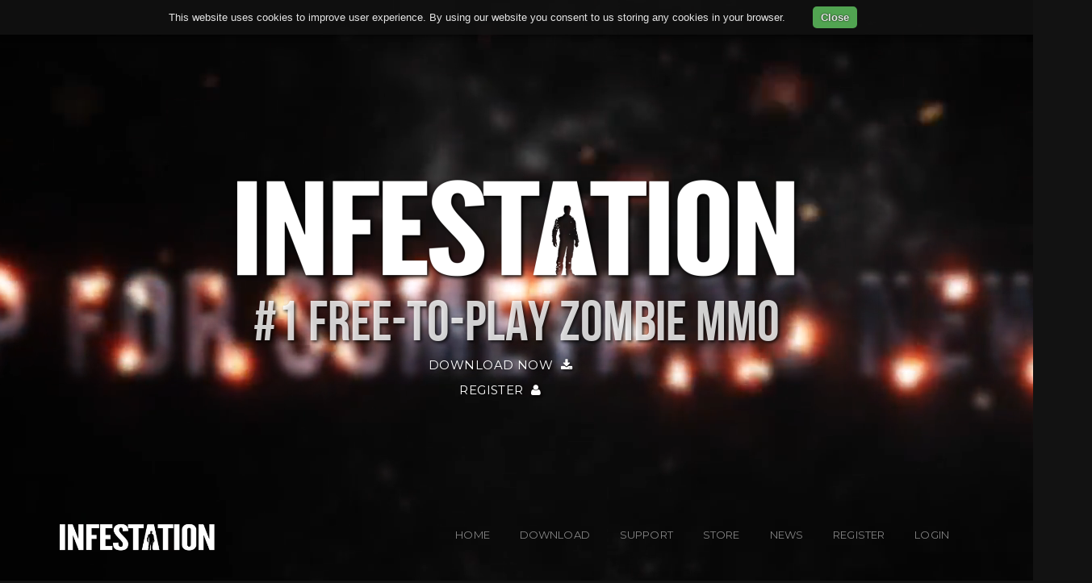

--- FILE ---
content_type: text/html; charset=UTF-8
request_url: https://playnewz.com/
body_size: 3771
content:

<!DOCTYPE html>
<html>

<head>
    <meta http-equiv="content-type" content="text/html;charset=UTF-8" />
    <meta charset="utf-8" />
    <title>Infestation</title>
    <meta name="viewport" content="width=device-width, initial-scale=1.0, maximum-scale=1.0, user-scalable=no" />
    <link rel="icon" type="image/x-icon" href="favicon.ico" />
    <meta name="apple-mobile-web-app-capable" content="yes">
    <meta name="apple-touch-fullscreen" content="yes">
    <meta name="apple-mobile-web-app-status-bar-style" content="default">
    <meta content="#1 Free-To-Play Zombie MMO" name="description" />
    <meta content="Fredaikis" name="author" />

    <meta property="og:url"           content="https://playnewz.com" />
    <meta property="og:type"          content="website" />
    <meta property="og:title"         content="Infestation" />
    <meta property="og:description"   content="#1 Free-To-Play Zombie MMO" />

    <link href="assets/plugins/pace/pace-theme-flash.css" rel="stylesheet" type="text/css" />
    <link href="assets/plugins/bootstrap/css/bootstrap.min.css" rel="stylesheet" type="text/css" />
    <link href="assets/plugins/font-awesome/css/font-awesome.css" rel="stylesheet" type="text/css" />
    <link href="assets/plugins/swiper/css/swiper.css" rel="stylesheet" type="text/css" media="screen" />
    <link class="main-stylesheet" href="pages/css/pages.css" rel="stylesheet" type="text/css" />
    <link class="main-stylesheet" href="pages/css/pages-icons.css" rel="stylesheet" type="text/css" />    
    <link href="assets/css/style.css" rel="stylesheet" type="text/css" />

    </head>

<body>
    <div id="fb-root"></div>
    <script async defer crossorigin="anonymous" src="https://connect.facebook.net/en_US/sdk.js#xfbml=1&version=v10.0&appId=172083381343275&autoLogAppEvents=1" nonce="5JrctdUo"></script>

            <nav class="header bottom bg-header transparent-light" data-pages="header" data-pages-autofixed="true" data-pages-header="autoresize" data-pages-resize-class="dark-solid">
            <div class="container relative">
            <div class="pull-left">
                <a href="index">
                    <div class="header-inner">
                        <img src="assets/images/logo_w.png" class="" alt="" width="200" height="39">
                    </div>
                </a>
            </div>
            <div class="pull-right">
                <div class="header-inner">
                    <div class="visible-sm-inline visible-xs-inline menu-toggler pull-right p-l-10" data-pages="header-toggle" data-pages-element="#header">
                        <div class="one"></div>
                        <div class="two"></div>
                        <div class="three"></div>
                    </div>
                </div>
            </div>
            <div class="menu-content pull-right clearfix" data-pages="menu-content" data-pages-direction="slideRight" id="header">
                <div class="pull-right">
                    <a href="#"
                        class="text-black link padding-10 visible-xs-inline visible-sm-inline pull-right m-t-10 m-b-10 m-r-10" data-pages="header-toggle" data-pages-element="#header">
                        <i class=" pg-close_line"></i>
                    </a>
                </div>
                                    <div class="header-inner">
                        <ul class="menu">
                            
                                <li >
                                    <a  href="index"  data-text="Home" >
                                        Home                                        <span></span>
                                    </a>

                                                                    <li>
                                    
                            
                                <li >
                                    <a  href="download"  data-text="Download" >
                                        Download                                        <span></span>
                                    </a>

                                                                    <li>
                                    
                            
                                <li >
                                    <a  href="support" target="_blank" data-text="Support" >
                                        Support                                        <span></span>
                                    </a>

                                                                    <li>
                                    
                            
                                <li >
                                    <a  href="store"  data-text="Store" >
                                        Store                                        <span></span>
                                    </a>

                                                                    <li>
                                    
                            
                                <li >
                                    <a  href="news"  data-text="News" >
                                        News                                        <span></span>
                                    </a>

                                                                    <li>
                                    
                            
                                <li >
                                    <a  href="#"  data-text="Register" onclick="showInModal('Register', 'parts/register'); return false;">
                                        Register                                        <span></span>
                                    </a>

                                                                    <li>
                                    
                            
                                <li >
                                    <a  href="#"  data-text="Login" onclick="showInModal('Login', 'parts/login'); return false;">
                                        Login                                        <span></span>
                                    </a>

                                                                    <li>
                                    
                                                    </ul>
                    </div>
                            </div>
        </div>
    </nav>   

    
        <div id="Cookie_Policy" style="background-color: rgb(17, 17, 17); z-index: 999999; opacity: 0.9; position: fixed; padding: 10px 0px; width: 100%; left: 0px; font-size: 13px; font-weight: normal; text-align: left; letter-spacing: normal; color: rgb(255, 255, 255); font-family: Arial, sans-serif; box-shadow: rgb(0, 0, 0) 0px 0px 8px; top: 0px;">
	<div style="margin: 0px 10px; font-size: 13px; font-weight: normal; text-align: center; color: rgb(255, 255, 255); font-family: Arial, sans-serif; line-height: 23px; letter-spacing: normal;">
		This website uses cookies to improve user experience. By using our website you consent to us storing any cookies in your browser.			
		<div onclick="this.parentNode.parentNode.style.display = 'none';" style="border-radius: 5px; background-color: rgb(91, 183, 91); border: 0px; padding: 6px 10px; font-weight: bold; cursor: pointer; margin: 0px 10px 0px 30px; color: rgb(255, 255, 255); transition: 0.25s; display: inline; text-shadow: rgb(0, 0, 0) 0px 0px 2px; white-space: nowrap;">
			Close
		</div>
		<div  style="width: 1px; height: 1px; float: left;">
		</div>
	</div>
</div>
<section class="jumbotron full-vh" data-pages="parallax">
    <div class="inner full-height">
        <div class="swiper-container" id="hero">
            <div class="swiper-wrapper">
                <div class="swiper-slide fit bg-black">
                    <div class="slider-wrapper">
                        <div class="image" data-swiper-parallax="30%">
                            <video autoplay muted loop class="background-video">
                                <source src="assets/videos/index.mp4" type="video/mp4">
                            </video>
                        </div>
                    </div>
                    <div class="content-layer">                            
                        <div class="inner full-height">
                            <div class="container-xs-height full-height">
                                <div class="col-xs-height col-middle text-left">
                                    <div class="container text-center drop-shadow">
                                        <img class="main-logo" src="assets/images/logo_w.png"><br>
                                        <h1 class="m-t-5 main-title">                                                
                                            #1 Free-To-Play Zombie MMO
                                        </h1>
                                        <div class="p-r-40 md-p-r-30 xs-no-padding text-center">
                                            <a href="download">                                                
                                                <h6 class="block-title text-white p-b-5">Download Now <i class="fa fa-download m-l-5"></i></h6>
                                            </a>
                                                                                        <a href="#" onclick="showRegistration(); return false;">                                                
                                                <h6 class="block-title text-white p-b-5">Register <i class="fa fa-user m-l-5"></i></h6>
                                            </a>
                                                                                    </div>
                                    </div>                                        
                                </div>                                    
                            </div>
                        </div>                     
                    </div>
                </div>
            </div>
        </div>
    </div>
</section>

<section class="hero" style="background-image: url(assets/images/hero1.jpg);">
    <div class="container full-width full-height">
        <div class="row text-center m-b-100 m-t-100">
            <div class="col-sm-2"></div>
            <div class="col-sm-2 hidden-sm hidden-xs">
                <img src="assets/images/character.png" class="lazy image-character drop-shadow" alt="">
            </div>
            <div class="col-sm-6">
                <h2 class="m-t-5 text-white">Discover 4 separate free-to-play game modes in one title.</h2>

                <span class="m-t-50 main-title drop-shadow" data-pages-init="text-rotate" data-transition="400" data-delay="2000" data-animation="fade">
                    Survival, Arcade, Battle Royale, Competitive
                </span>
            </div>
            <div class="col-sm-2"></div>
        </div>        
    </div>    
</section>

<section class="bg-master-light relative full-width p-t-50 p-b-50 bg-position-top bg-size-reset xs-bg-size-cover xs-bg-none" data-pages="parallax" data-pages-bg-image="assets/images/hero_cover1.png">
    <div class="container m-t-50">
        <div class="md-p-l-20 md-p-r-20 m-b-20 xs-no-padding">
            <div class="row p-t-20">
                <div class="col-sm-6 "></div>
                <div class="col-sm-6 col-md-6 sm-text-right drop-shadow-light bd-blur-5">
                    <h5 class="block-title hint-text no-margin">Zombies</h5>
                    <h2 class="m-t-5">Get ready to see an Infestation...</h2>
                    <h4 class="m-t-5">There are multiple types of zombies, some are very strong and powerful.</h4>
                </div>
            </div>
        </div>
    </div>
</section>

<section class="hero" style="background-image: url(assets/images/hero2.jpg);">
    <div class="container full-width full-height">
        <div class="row text-center m-b-100 m-t-100">
            
            <div class="col-sm-2"></div>
            <div class="col-sm-6">
                <h2 class="m-t-5 text-white">Experience a massive open world shooter featuring a dynamic player vs player experience in different game modes and worlds.</h2>
            </div>            
            <div class="col-sm-2 hidden-sm hidden-xs">
                <img src="assets/images/character2.png" class="lazy image-character drop-shadow" alt="">
            </div>
            <div class="col-sm-2"></div>
        </div>        
    </div>    
</section>

<section class="bg-master-light relative p-b-30 p-t-50">
    <div class="container">
        <div class="md-p-l-20 xs-no-padding clearfix">
            <div class="col-sm-6 no-padding">
                <div class="p-r-40 md-p-r-30 xs-no-padding text-center">
                    <a href="download">
                        <img alt="" class="m-b-20" width="50" src="assets/images/download.png">
                        <h6 class="block-title p-b-5">Download Game <i class="pg-arrow_right m-l-5"></i></h6>
                    </a>
                </div>
                <div class="visible-xs b-b b-grey-light m-t-30 m-b-30"></div>
            </div>
            <div class="col-sm-6 no-padding">
                <div class="p-r-40 md-p-r-30 xs-no-padding text-center">
                    <a target="_blank" href="https://store.steampowered.com/app/555570/Infestation_The_New_Z/">
                        <img alt="" class="m-b-20" width="50" src="assets/images/steam.png">
                        <h6 class="block-title p-b-5">Play on Steam <i class="pg-arrow_right m-l-5"></i></h6>
                    </a>
                </div>
                <div class="visible-xs b-b b-grey-light m-t-30 m-b-30"></div>
            </div>
        </div>
    </div>
</section>

<section class="hero" data-pages-bg-image="assets/images/hero3.jpg">
    <div class="container container-xs-height full-height">
        <div class="col-xs-height text-center full-width">
            <a target="_blank" href="https://fac.fredaikis.com"><img style="max-width: 100%;" src="assets/images/logo_fac_w.png" class="p-t-30 p-b-30 lazy drop-shadow" alt=""></a>    
        </div>        
    </div>
</section>    <section class="page-footer p-b-30 p-t-40 bg-master-darkest">
        <div class="container text-white">
            <div class="row">
                <div class="col-sm-6">
                    <img src="assets/images/logo_fredaikis_w.png" width="200" height="24" class="logo inline m-r-50" alt="">
                    <div class="m-t-10 ">
                        <ul class="no-style fs-11 no-padding font-arial">
                            <li class="inline no-padding"><a href="index" class="text-master p-r-10 b-r b-lightgrey">Home</a></li>
                            <li class="inline no-padding"><a href="support" target="_blank" class="text-master p-l-10 p-r-10 b-r b-lightgrey">Support</a></li>
                            <li class="inline no-padding"><a href="download" class="text-master p-l-10 p-r-10 b-r b-lightgrey">Download</a></li>
                            <li class="inline no-padding"><a href="https://fredaikis.com" target="_blank" class="text-master p-l-10 p-r-10 b-r b-lightgrey">Fredaikis</a></li>                            
                            <li class="inline no-padding"><a href="https://discord.gg/TheNewZ" target="_blank" class="text-master p-l-10 p-r-10 b-r b-lightgrey">Discord</a></li>                            
                            <li class="inline no-padding"><a href="https://facebook.com/infestation.newz" target="_blank" class="text-master p-l-10 p-r-10 b-r b-lightgrey"><i class="fa fa-facebook"></i></a></li>                            
                            <li class="inline no-padding"><a href="https://twitter.com/infestationnewz" target="_blank" class="text-master p-l-10 p-r-10 b-r b-lightgrey"><i class="fa fa-twitter"></i></a></li>                            
                            <li class="inline no-padding"><a href="https://youtube.com/fredaikis" target="_blank" class="text-master p-l-10 p-r-10 b-r b-lightgrey"><i class="fa fa-youtube"></i></a></li>                            
                            <li class="inline no-padding"><a href="https://store.steampowered.com/app/555570/Infestation_The_New_Z/" target="_blank" class="text-master p-l-10 p-r-10 b-lightgrey"><i class="fa fa-steam"></i></a></li>
                        </ul>
                    </div>
                </div>
                <div class="col-sm-6 text-right font-arial sm-text-left">
                    <p class="fs-11 no-margin small-text">
                        <a onclick="showEula(); return false;" href="#"><span class="hint-text">See</span> EULA</a>
                    </p>
                    <p class="fs-11 no-margin small-text">
                        <a onclick="showPrivacyPolicy(); return false;" href="#"><span class="hint-text">See</span> Privacy Policy</a>
                    </p>
                    <p class="fs-11 no-margin small-text">
                        <a target="_blank" href="rules"><span class="hint-text">View</span> In-Game Rules</a>
                    </p>
                    <p class="fs-11 muted">Copyright &copy; 2026 Fredaikis AB. All Rights Reserved.</p>
                </div>
            </div>
        </div>
    </section>

    <div class="modal fade slide-up disable-scroll fill-in" id="modal" tabindex="-1" role="dialog" aria-labelledby="modalSlideUpLabel" aria-hidden="false">
        <div class="modal-dialog ">
            <div class="modal-content-wrapper">
                <div class="modal-content">
                    <div class="modal-header clearfix text-left">
                        <h3 class="modal-title"></h3>
                        <div style="border-bottom: 1px solid #dddddd4a; width: 100%; padding: 10px; margin-right: 15px;"></div>
                    </div>
                    <div class="modal-body">

                    </div>
                </div>
            </div>
        </div>
    </div>

    <div class="modal fade slide-up disable-scroll fill-in" id="confirmmodal" tabindex="-1" role="dialog" aria-labelledby="modalSlideUpLabel" aria-hidden="false">
        <div class="modal-dialog ">
            <div class="modal-content-wrapper">
                <div class="modal-content">
                    <div class="modal-body">
                        <h4 class="confirm-msg"></h4>
                        <form class="form-confirm" action="#">                        
                            <button class="btn btn-primary btn-cons m-t-10 pull-right" type="submit">Confirm</button>
                            <button onclick="ConfirmCancel(); return false;" class="btn btn-default btn-cons m-t-10 pull-right" type="cancel">Cancel</button>
                        </form>
                    </div>
                </div>
            </div>
        </div>
    </div>

    <script src="assets/plugins/pace/pace.min.js" type="text/javascript"></script>
    <script type="text/javascript" src="pages/js/pages.image.loader.js"></script>
    <script type="text/javascript" src="assets/plugins/jquery/jquery-1.11.1.min.js"></script>
    <script type="text/javascript" src="assets/plugins/bootstrap/js/bootstrap.min.js"></script>
    <script type="text/javascript" src="assets/plugins/jquery-unveil/jquery.unveil.min.js"></script>

    <script type="text/javascript" src="assets/js/scripts.js"></script>
    <script type="text/javascript" src="assets/js/modals.js"></script>
    <script type="text/javascript" src="assets/js/confirm.js"></script>
    <script type="text/javascript" src="assets/js/ajaxform.js"></script>
    
    <script src="assets/plugins/text-rotate/jquery.simple-text-rotator.js" type="text/javascript"></script>

    <script type="text/javascript" src="pages/js/pages.frontend.js"></script>
    
</body>

</html><script>document.title += " - Home";</script>

--- FILE ---
content_type: text/css
request_url: https://playnewz.com/pages/css/pages.css
body_size: 41215
content:
@import url(https://fonts.googleapis.com/css?family=Montserrat:400,700);
/*------------------------------------------------------------------
Pages Frontend v1.1.1
Theme : Default
Generated From LESS
[Table of contents]

1. Layouts
2. Swiper
3. Chat
4. Panels
5. Fonts
6. Typography
7. Buttons
8. Alerts
9. Notification
10. Progress & Indicators
11. Modals
12. Tabs & Accordians
13. Form Elements
14. Tables
15. Device Morph
16. Social Cards
17. Gallery Components
18. z-index
19. Misc
20. Demo
21. Hover
22. Pricing
23. Blog
-------------------------------------------------------------------*/
/*------------------------------------------------------------------
[1. Layouts]
*/
html,
body {
  height: 100%;
}
/* Body Triggers for layout options 
------------------------------------------------------------------
*/
body.mobile {
  position: relative;
}
body.pace-primary .pace .pace-progress {
  background-color: #6d5cae;
}
body.pace-success .pace .pace-progress {
  background-color: #10cfbd;
}
body.pace-complete .pace .pace-progress {
  background-color: #48b0f7;
}
body.pace-warning .pace .pace-progress {
  background-color: #f8d053;
}
body.pace-danger .pace .pace-progress {
  background-color: #f55753;
}
body.pace-dark .pace .pace-progress {
  background-color: #000000;
}
body.pace-white .pace .pace-progress {
  background-color: #ffffff;
}
.mobile-wrapper {
  height: 100%;
  width: 100%;
}
.mobile-wrapper > .swiper-wrapper > .swiper-slide {
  height: auto;
  -webkit-box-sizing: border-box;
  box-sizing: border-box;
  text-align: initial;
  display: block;
}
/* Header 
------------------------------------
*/
.header {
  position: fixed;
  top: 0;
  height: 60px;
  width: 100%;
  z-index: 800;
  background-color: #fff;
  -webkit-transition: background 0.4s ease, height 0.4s ease;
  transition: background 0.4s ease, height 0.4s ease;
  /* Header  Colors
      ------------------------------------
    */
  /* Header  Sizes
      ------------------------------------
    */
}
.header.bottom {
  position: absolute;
  bottom: 0;
  top: auto;
}
.header.bottom.affix {
  position: fixed;
  bottom: auto;
  top: 0;
}
.header.transparent-light {
  background-color: transparent;
}
.header.transparent-light .menu > li > a:not(.btn) {
  color: #ffffff;
  opacity: 0.5;
}
.header.transparent-light .menu > li > a:not(.btn):focus {
  opacity: 0.8;
}
.header.transparent-light .menu > li > a:not(.btn):hover {
  opacity: 0.8;
}
.header.transparent-light .menu > li > a:not(.btn).active {
  opacity: 1;
}
.header.transparent-light .search-toggle {
  color: #ffffff;
}
.header.transparent-light .menu.bordered > li > a {
  border-color: #ffffff;
}
.header.transparent-light.alternate .menu > li > a:before {
  max-width: 100%;
}
.header.transparent-light.alternate span:before {
  max-width: 100%;
}
.header.transparent-light.alternate .search-toggle {
  color: #121212;
}
.header.transparent-light.alternate .menu-toggler .one,
.header.transparent-light.alternate .menu-toggler .two,
.header.transparent-light.alternate .menu-toggler .three {
  background-color: #121212;
}
.header.transparent-light.alternate.minimized .search-toggle {
  color: #ffffff;
}
.header.transparent-light.alternate.minimized .menu-toggler .one,
.header.transparent-light.alternate.minimized .menu-toggler .two,
.header.transparent-light.alternate.minimized .menu-toggler .three {
  background-color: #ffffff;
}
.header.transparent-light .menu-toggler .one,
.header.transparent-light .menu-toggler .two,
.header.transparent-light .menu-toggler .three {
  background-color: #ffffff;
}
.header.transparent-dark {
  background-color: transparent;
}
.header.transparent-dark.alternate .menu > li > a:before {
  color: #ffffff;
  max-width: 100%;
}
.header.transparent-dark.alternate .menu > li > a > span:before {
  color: #ffffff;
  max-width: 100%;
}
.header.transparent-dark.alternate .search-toggle {
  color: #ffffff;
}
.header.transparent-dark.alternate .menu-toggler .one,
.header.transparent-dark.alternate .menu-toggler .two,
.header.transparent-dark.alternate .menu-toggler .three {
  background-color: #ffffff;
}
.header.transparent-dark .menu > li > a {
  color: #121212;
  opacity: 0.5;
}
.header.transparent-dark .menu > li > a:focus {
  opacity: 0.8;
}
.header.transparent-dark .menu > li > a:hover {
  opacity: 0.8;
}
.header.transparent-dark .menu > li > a.active {
  opacity: 1;
}
.header.transparent-dark .search-toggle {
  color: #121212;
}
.header.transparent-dark .menu.bordered > li > a {
  border-color: #121212;
}
.header.dark-solid {
  background-color: #000000;
}
.header.dark-solid .menu > li > a:not(.btn) {
  color: #ffffff;
  opacity: 0.5;
}
.header.dark-solid .menu > li > a:not(.btn):focus {
  opacity: 0.8;
}
.header.dark-solid .menu > li > a:not(.btn):hover {
  opacity: 0.8;
}
.header.dark-solid .menu > li > a:not(.btn).active {
  opacity: 1;
}
.header.dark-solid .search-toggle {
  color: #ffffff;
}
.header.dark-solid .menu.bordered > li > a {
  border-color: #ffffff;
}
.header.dark-solid .menu-toggler .one,
.header.dark-solid .menu-toggler .two,
.header.dark-solid .menu-toggler .three {
  background: #ffffff;
}
.header.dark {
  background-color: rgba(0, 0, 0, 0.87);
}
.header.dark .menu > li > a:not(.btn) {
  color: #ffffff;
  opacity: 0.5;
}
.header.dark .menu > li > a:not(.btn):focus {
  opacity: 0.8;
}
.header.dark .menu > li > a:not(.btn):hover {
  opacity: 0.8;
}
.header.dark .menu > li > a:not(.btn).active {
  opacity: 1;
}
.header.dark .search-toggle {
  color: #ffffff;
}
.header.dark .menu.bordered > li > a {
  border-color: #ffffff;
}
.header.dark .menu-toggler .one,
.header.dark .menu-toggler .two,
.header.dark .menu-toggler .three {
  background: #ffffff;
}
.header.light-solid {
  border-bottom: 1px solid #f0f0f0;
  background-color: #ffffff;
}
.header.light-solid .menu > li > a:not(.btn) {
  color: #000000;
  opacity: 0.5;
}
.header.light-solid .menu > li > a:not(.btn):focus {
  opacity: 0.8;
}
.header.light-solid .menu > li > a:not(.btn):hover {
  opacity: 0.8;
}
.header.light-solid .menu > li > a:not(.btn).active {
  opacity: 1;
}
.header.light-solid .search-toggle {
  color: #000000;
}
.header.light-solid .menu.bordered > li > a {
  border-color: #000000;
}
.header.light-solid .menu-toggler .one,
.header.light-solid .menu-toggler .two,
.header.light-solid .menu-toggler .three {
  background: #000000;
}
.header.light {
  border-bottom: 1px solid #f0f0f0;
  background-color: #fafafa;
}
.header.light .menu > li > a:not(.btn) {
  color: #000000;
  opacity: 0.5;
}
.header.light .menu > li > a:not(.btn):focus {
  opacity: 0.8;
}
.header.light .menu > li > a:not(.btn):hover {
  opacity: 0.8;
}
.header.light .menu > li > a:not(.btn).active {
  opacity: 1;
}
.header.light .search-toggle {
  color: #000000;
}
.header.light .menu.bordered > li > a {
  border-color: #000000;
}
.header.light .menu-toggler .one,
.header.light .menu-toggler .two,
.header.light .menu-toggler .three {
  background: #000000;
}
.header.alternate .logo {
  display: none;
}
.header.alternate .alt {
  display: inline-block;
}
.header.bg-header {
  height: 110px;
}
.header.bg-header .header-inner {
  line-height: 110px;
}
.header.bg-header .menu-toggler {
  margin-top: 47.5px;
}
.header.md-header {
  height: 88px;
}
.header.md-header .header-inner {
  line-height: 88px;
}
.header.md-header .menu-toggler {
  margin-top: 36.5px;
}
.header.sm-header {
  height: 44px;
}
.header.sm-header .header-inner {
  line-height: 44px;
}
.header.sm-header .menu-toggler {
  margin-top: 14.5px;
}
.header.minimized {
  height: 60px !important;
}
.header.minimized .header-inner {
  line-height: 60px !important;
}
.header.minimized .logo {
  display: none;
}
.header.minimized .alt {
  display: inline-block;
}
.header.minimized .menu-toggler {
  margin-top: 22.5px !important;
}
.header.minimized .menu > li > a:before {
  max-width: 0 !important;
}
.header.minimized .menu > li > a > span:before {
  max-width: 0;
}
.header .alt {
  display: none;
}
.header.horizontal {
  width: 100%;
  height: auto;
}
.header .header-inner {
  line-height: 60px;
  width: 100%;
  -webkit-transition: line-height 0.4s ease;
  transition: line-height 0.4s ease;
}
.header > .pull-right,
.header .pull-left {
  position: relative;
}
.header .menu {
  margin: 0;
  display: inline-block;
}
.header .menu.bordered > li > a {
  border-right: 1px solid;
}
.header .menu > li {
  display: inline-block;
  list-style: none;
  font-size: 13px;
  margin-right: 5px;
  vertical-align: middle;
}
.header .menu > li.multiline > nav {
  top: 43px;
}
.header .menu > li.classic.dark > nav > span.arrow {
  background-image: url(../images/black.svg);
}
.header .menu > li.classic.dark > nav:before,
.header .menu > li.classic.dark > nav:after {
  height: 7px;
  background-color: #000000;
  border-color: #000000;
}
.header .menu > li.classic.dark > nav ul {
  background-color: #000000;
}
.header .menu > li.classic.dark > nav ul li a {
  color: #ffffff;
}
.header .menu > li.horizontal.dark > nav {
  background-color: #000000;
  border-bottom: 0;
}
.header .menu > li.horizontal.dark > nav ul li a {
  color: #ffffff;
}
.header .menu > li.horizontal.dark > span.arrow {
  background-image: url(../images/black.svg) !important;
}
.header .menu > li.horizontal.dark > span.arrow:before,
.header .menu > li.horizontal.dark > span.arrow:after {
  background-color: #000000 !important;
  border-top: 0 !important;
}
.header .menu > li.horizontal.dark .container {
  border-right-color: rgba(255, 255, 255, 0.4);
}
.header .menu > li.mega.dark .container {
  background-color: #000000;
  text-color: #ffffff;
}
.header .menu > li.mega.dark .container .sub-menu-heading {
  color: #ffffff;
}
.header .menu > li.mega.dark .container ul.sub-menu > li a {
  color: #ffffff;
}
.header .menu > li.mega.dark > span.arrow {
  background-image: url(../images/black.svg) !important;
}
.header .menu > li.mega.dark > span.arrow:after,
.header .menu > li.mega.dark > span.arrow:before {
  background-color: #000000 !important;
}
.header .menu > li > a {
  position: relative;
  text-transform: uppercase;
  font-family: 'Montserrat';
  padding-right: 21px;
  display: block;
}
.header .menu > li > a span {
  margin-bottom: 7px;
}
.header .menu > li > a:before {
  color: #000000;
  position: absolute;
  top: 0;
  left: 0;
  overflow: hidden;
  max-width: 0;
  white-space: pre;
  line-height: inherit;
  content: attr(data-text);
  -webkit-transition: max-width 0.5s;
  transition: max-width 0.5s;
}
.header .menu > li > a.btn,
.header .menu > li > a.btn:hover {
  opacity: 1;
}
.header .menu > li > a > span {
  font-size: 12px;
  font-family: Arial;
  color: inherit;
  opacity: 0.8;
  display: block;
  position: relative;
  line-height: 15px;
  text-transform: none;
}
.header .menu > li > a > span:before {
  color: #000;
  position: absolute;
  top: 0;
  left: 0;
  overflow: hidden;
  max-width: 0;
  white-space: pre;
  line-height: inherit;
  content: attr(data-text);
  -webkit-transition: max-width 0.5s;
  transition: max-width 0.5s;
}
.header .menu > li:last-child {
  border-right: none;
}
.header .menu > li.open.horizontal {
  position: relative !important;
}
.header .menu > li.open.horizontal > span.arrow {
  background-image: url(../images/white.svg);
  background-repeat: no-repeat;
  width: 14px;
  height: 7px;
  left: calc(50% - 14px);
  margin-top: 8px;
  position: absolute;
  z-index: 2;
}
.header .menu > li.open.horizontal > span.arrow:before {
  content: '';
  position: absolute;
  height: 7px;
  width: 100vw;
  background-color: #ffffff;
  display: block;
  left: -100vw;
  border-top: 1px solid #e6e6e6;
}
.header .menu > li.open.horizontal > span.arrow:after {
  content: '';
  position: absolute;
  height: 7px;
  left: 14px;
  background-color: #ffffff;
  border-top: 1px solid #e6e6e6;
  width: 100vw;
}
.header .menu > li.open.mega {
  position: relative !important;
  margin-top: -1px;
}
.header .menu > li.open.mega > span.arrow {
  background-image: url(../images/white.svg);
  background-repeat: no-repeat;
  width: 14px;
  height: 7px;
  left: calc(50% - 14px);
  margin-top: 10px;
  position: absolute;
}
.header .menu > li.open.mega > span.arrow:before {
  content: '';
  position: absolute;
  height: 7px;
  width: 100vw;
  background-color: #ffffff;
  display: block;
  left: -100vw;
  border-top: 1px solid rgba(0, 0, 0, 0.07);
  border-left: 1px solid rgba(0, 0, 0, 0.07);
}
.header .menu > li.open.mega > span.arrow:after {
  content: '';
  position: absolute;
  height: 7px;
  left: 14px;
  width: 100vw;
  background-color: #ffffff;
  border-top: 1px solid rgba(0, 0, 0, 0.07);
  border-right: 1px solid rgba(0, 0, 0, 0.07);
}
.header .menu > li.open.classic > nav {
  border-color: rgba(0, 0, 0, 0.07);
}
.header .menu > li.open > .classic {
  max-height: 999px;
}
.header .menu > li.open > .mega,
.header .menu > li.open > .horizontal {
  display: block;
}
.header .menu > li.classic {
  position: relative;
}
.header .menu > li.open > a {
  opacity: 1;
}
.header .menu > li.mega.open,
.header .menu > li.horizontal.open {
  position: inherit;
}
.header .menu > li > .classic {
  margin: 0;
  padding: 0;
  position: absolute;
  overflow: hidden;
  left: 0;
  right: 0;
  top: 34px;
  min-width: 190px;
  left: 50%;
  margin-left: -102px;
  max-height: 0;
  -webkit-transition: all 0.4s cubic-bezier(0.19, 1, 0.22, 1);
  transition: all 0.4s cubic-bezier(0.19, 1, 0.22, 1);
  border: 1px solid rgba(0, 0, 0, 0);
  border-top: 0;
}
/*
.header .menu > li > .classic > span.arrow {
  background-image: url(../images/white.svg);
  background-repeat: no-repeat;
  width: 14px;
  height: 7px;
  left: calc(50% - 7px);
  position: absolute;
  top: 0;
}
.header .menu > li > .classic:before {
  content: '';
  position: absolute;
  height: 7px;
  width: calc(50% - 7px);
  background-color: #ffffff;
  border-top: 1px solid rgba(0, 0, 0, 0.12);
}
.header .menu > li > .classic:after {
  content: '';
  position: absolute;
  height: 7px;
  right: 0;
  width: calc(50% - 7px);
  background-color: #ffffff;
  border-top: 1px solid rgba(0, 0, 0, 0.12);
  top: 0;
}*/
.header .menu > li > .classic ul {
  padding: 0;
  list-style: none;
  overflow: hidden;
  background-color: #ffffff;
  margin-top: 6px;
}
.header .menu > li > .classic ul > li {
  margin: 5px 25px;
  opacity: 1;
  -webkit-transition: all 0.1s linear 0.1s;
  transition: all 0.1s linear 0.1s;
}
.header .menu > li > .classic ul > li a {
  color: #000000;
  text-transform: uppercase;
  font-family: 'Montserrat';
  opacity: 0.5;
  font-size: 11px;
  line-height: 30px;
}
.header .menu > li > .classic ul > li a:focus {
  opacity: 0.8;
}
.header .menu > li > .classic ul > li a:hover {
  opacity: 0.8;
}
.header .menu > li > .classic ul > li a.active {
  opacity: 1;
}
.header .menu > li > .classic ul > li:first-child {
  margin-top: 20px;
}
.header .menu > li > .classic ul > li:last-child {
  margin-bottom: 20px;
}
.header .menu > li > .horizontal {
  margin: 0;
  margin-top: 15px;
  padding: 0;
  position: fixed;
  background-color: #fff;
  list-style: none;
  display: none;
  left: 0;
  right: 0;
  width: 100%;
  border-bottom: 1px solid #e6e6e6;
}
.header .menu > li > .horizontal.dark {
  background-color: #000000;
}
.header .menu > li > .horizontal.dark ul li a {
  color: #ffffff;
}
.header .menu > li > .horizontal .container {
  overflow: hidden;
  border-right: 1px solid #e6e6e6;
}
.header .menu > li > .horizontal ul {
  white-space: nowrap;
  padding-left: 0;
}
.header .menu > li > .horizontal ul li {
  margin: 2px 9px 6px 9px;
  display: inline-block;
}
.header .menu > li > .horizontal ul li a {
  color: #000000;
  opacity: 0.5;
  text-transform: uppercase;
  font-family: 'Montserrat';
  line-height: 35px;
  font-size: 11px;
}
.header .menu > li > .horizontal ul li a:focus {
  opacity: 0.8;
}
.header .menu > li > .horizontal ul li a:hover {
  opacity: 0.8;
}
.header .menu > li > .horizontal ul li a.active {
  opacity: 1;
}
.header .menu > li > .mega {
  position: fixed;
  display: none;
  left: 0;
  right: 0;
}
.header .menu > li > .mega .container {
  margin-top: 17px;
  background-color: #fff;
  list-style: none;
  padding-bottom: 20px;
  border: 1px solid rgba(0, 0, 0, 0.07);
  border-top: 0;
  padding: 50px 60px;
}
.header .menu > li > .mega .container ul.sub-menu {
  padding: 0;
  list-style: none;
  overflow: hidden;
}
.header .menu > li > .mega .container ul.sub-menu > li {
  margin: 5px 0;
  opacity: 1;
  padding-left: 0;
  -webkit-transition: all 0.1s linear 0.1s;
  transition: all 0.1s linear 0.1s;
}
.header .menu > li > .mega .container ul.sub-menu > li a {
  color: #000000;
  text-transform: uppercase;
  font-family: 'Montserrat';
  opacity: 0.5;
  font-size: 11px;
  line-height: 30px;
}
.header .menu > li > .mega .container ul.sub-menu > li a:focus {
  opacity: 0.8;
}
.header .menu > li > .mega .container ul.sub-menu > li a:hover {
  opacity: 0.8;
}
.header .menu > li > .mega .container ul.sub-menu > li a.active {
  opacity: 1;
}
.header .menu > li > .mega .container ul.sub-menu > li:first-child {
  margin-top: 19px;
}
.header .menu > li > .mega .container ul.sub-menu > li:last-child {
  margin-bottom: 19px;
}
.header .menu > li > .mega .container .sub-menu-heading {
  color: #000000;
  font-size: 12px;
  text-transform: uppercase;
  font-family: 'Montserrat';
  margin: 0;
  padding-bottom: 5px;
}
.menu > li.mega > nav.mega {
  max-height: 0;
  min-width: 190px;
  overflow: hidden;
  display: block !important;
}
.menu > li.mega.open > nav.mega {
  max-height: 999px;
}
.search-toggle {
  display: inline-block;
  color: #000;
}
.header.sm-header .menu > li > .classic {
  top: 26px;
}
.menu-toggler {
  -webkit-transition: all 0.4s ease;
  transition: all 0.4s ease;
  opacity: 1;
  width: 15px;
  height: 15px;
  margin-top: 22.5px;
  display: inline-block;
  user-select: none;
  box-sizing: content-box;
  cursor: pointer;
}
.menu-toggler .one,
.menu-toggler .two,
.menu-toggler .three {
  width: 100%;
  height: 2px;
  background: black;
  margin-bottom: 3px;
  -webkit-transition: all 0.3s;
  transition: all 0.3s;
  backface-visibility: hidden;
  -webkit-transform-style: preserve-3d;
}
.menu-toggler .one,
.menu-toggler .two {
  transform: rotate3d(0, 0, 1, 0deg) translate3d(0, 0, 0);
}
.menu-toggler.on .one {
  transform: rotate3d(0, 0, 1, 45deg);
  -webkit-transform-origin: 0% 0%;
  -moz-transform-origin: 0% 0%;
  transform-origin: 0% 0%;
}
.menu-toggler.on .two {
  opacity: 0;
}
.menu-toggler.on .three {
  transform: rotate3d(0, 0, 1, -45deg);
  -webkit-transform-origin: 0% 100%;
  -moz-transform-origin: 0% 100%;
  transform-origin: 0% 100%;
}
[data-pages="header-toggle"] {
  display: none;
  z-index: 10;
}
.side-menu {
  display: none;
  position: fixed;
  height: 100%;
  width: 250px;
  background-color: #fff;
  z-index: 10;
}
.menu-content[data-pages-direction="slideLeft"],
.menu-content[data-pages-direction="pushLeft"] {
  left: 0;
}
.menu-content[data-pages-direction="slideRight"],
.menu-content[data-pages-direction="pushRight"] {
  right: 0;
}
.menu-content[data-pages-direction="fullScreenOverlay"] {
  top: 0;
  bottom: 0;
  left: 0;
  right: 0;
  width: 100%;
}
.menu-content[data-pages-direction="slideTop"] {
  top: 0;
}
/* Overlay Search 
------------------------------------
*/
.overlay {
  position: fixed;
  left: 0;
  right: 0;
  top: 0;
  bottom: 0;
  background: rgba(255, 255, 255, 0.95);
  z-index: 1010;
  overflow: auto;
}
.overlay .inline-block {
  display: inline-block;
}
.overlay .overlay-brand {
  margin-left: 7px;
}
.overlay > div {
  width: 100%;
  height: 260px;
  display: block;
  overflow: hidden;
}
.overlay .has-results {
  overflow: visible;
}
.overlay .overlay-search {
  font-weight: 300;
  font-size: 77px;
  height: 120px;
  letter-spacing: -1.925px;
  line-height: 100px;
  padding-left: 0 !important;
}
.overlay .overlay-close {
  position: absolute;
  right: 20px;
  top: 25px;
}
.jumbotron {
  position: relative;
  overflow: hidden;
  display: block;
  padding: 0;
  margin-bottom: 0;
  background-color: #f0f0f0;
}
.jumbotron .inner {
  position: relative;
  z-index: 2;
}
.jumbotron.lg {
  height: 600px;
}
.jumbotron h1 {
  font-size: 44px;
  color: #2c2c2c;
}
.pace .pace-progress {
  background-color: #6d5cae;
}
.footer {
  position: absolute;
  bottom: 0;
  left: 0;
  right: 0;
}
[data-pages-bg-image] {
  background-size: cover;
  position: relative;
}
[data-pages-bg-image] > * {
  z-index: 1;
  position: relative;
}
[data-pages-bg-image] > .bg-overlay {
  position: absolute;
  left: 0;
  top: 0;
  width: 100%;
  height: 100%;
  z-index: 0;
  opacity: .4;
}
/*------------------------------------------------------------------
[2. Swiper Slider]
*/
/*
[Slider Base Styles]
*/
.swiper-wrapper {
  transition-timing-function: cubic-bezier(0.1, 0.57, 0.1, 1);
  -webkit-transition-timing-function: cubic-bezier(0.1, 0.57, 0.1, 1);
  transition-duration: 0ms;
  -webkit-transition-duration: 0ms;
}
.swiper-container {
  width: 100%;
  height: 100%;
}
.swiper-container:hover .auto-reveal.swiper-button-next {
  -webkit-transform: translateX(0);
  -ms-transform: translateX(0);
  transform: translateX(0);
}
.swiper-container:hover .auto-reveal.swiper-button-prev {
  -webkit-transform: translateX(0);
  -ms-transform: translateX(0);
  transform: translateX(0);
}
.swiper-container .mouse-wrapper {
  margin: 0 auto;
  display: block;
  width: 28px;
  position: absolute;
  z-index: 10;
  left: 0;
  right: 0;
  bottom: 37px;
}
.swiper-container .mouse {
  width: 30px;
  height: 47px;
  border: 2px solid #fff;
  border-radius: 14px;
  -webkit-border-radius: 14px;
  -moz-border-radius: 14px;
}
.swiper-container .mouse .mouse-scroll {
  width: 4px;
  height: 4px;
  border-radius: 2px;
  background: #fff;
  position: relative;
  top: 10px;
  left: 11px;
  -webkit-animation: scrolls 1.3s ease-out infinite;
}
@-webkit-keyframes scrolls {
  0% {
    top: 10px;
    opacity: 1;
    height: 4px;
  }
  95% {
    top: 18px;
    opacity: 0;
    height: 10px;
  }
  100% {
    top: 8px;
    opacity: 1;
    height: 4px;
  }
}
.swiper-container .go-down {
  margin: auto;
  position: absolute;
  width: 100px;
  height: 100px;
  border-radius: 100px;
  -webkit-border-radius: 100px;
  -moz-border-radius: 100px;
  bottom: -50px;
  right: 0;
  left: 0;
  background-color: #fff;
  z-index: 10;
}
.swiper-slide {
  text-align: center;
  font-size: 18px;
  background-color: #fff;
  width: 100%;
  height: 100%;
  /* Center slide text vertically */
  display: -webkit-box;
  display: -ms-flexbox;
  display: -webkit-flex;
  display: flex;
  -webkit-box-pack: center;
  -ms-flex-pack: center;
  -webkit-justify-content: center;
  justify-content: center;
  -webkit-box-align: center;
  -ms-flex-align: center;
  -webkit-align-items: center;
  align-items: center;
  position: relative;
  overflow: hidden;
}
.swiper-slide .background-wrapper {
  width: 100%;
  height: 100%;
  overflow: hidden;
}
.swiper-slide .background-wrapper .background {
  height: 100%;
  width: 100%;
  position: absolute;
  left: 0;
  top: 0;
  overflow: hidden;
}
.image {
  width: 100%;
  height: 100%;
  overflow: hidden;
}
.image > img {
  height: 100%;
  width: 100%;
  object-fit: cover;
}
.slider-wrapper {
  -webkit-transform: translateZ(0);
  -ms-transform: translateZ(0);
  transform: translateZ(0);
  position: absolute;
  overflow: hidden;
  right: 0;
  top: 0;
  bottom: 0;
  left: 0;
}
.content-layer {
  z-index: 10000;
  position: relative;
  height: 100%;
  width: 100%;
  overflow: hidden;
}
[data-pages-animation|=custom] {
  visibility: hidden;
}
[data-pages-animation|=standard] {
  visibility: hidden;
}
.swiper-pagination-bullet {
  width: 6px;
  height: 6px;
  margin: 0 3px;
}
.swiper-pagination-bullet-active {
  background: #2c2c2c;
}
.swiper-pagination.swiper-pagination-light .swiper-pagination-bullet,
.swiper-pagination.swiper-pagination-light .swiper-pagination-bullet-active {
  background: #fff;
}
.swiper-pagination.swiper-pagination-dark .swiper-pagination-bullet,
.swiper-pagination.swiper-pagination-dark .swiper-pagination-bullet-active {
  background: #2c2c2c;
}
.swiper-navigation {
  width: 47px;
  height: 53px;
  line-height: 53px;
  background-image: none;
  font-size: 20px;
  font-family: 'pages-icon';
  text-align: center;
}
.swiper-navigation.swiper-button-next {
  right: 0;
  border-top-left-radius: 2px;
  border-bottom-left-radius: 2px;
}
.swiper-navigation.swiper-button-next:before {
  content: "\e631";
}
.swiper-navigation.swiper-button-prev {
  left: 0;
  border-top-right-radius: 2px;
  border-bottom-right-radius: 2px;
}
.swiper-navigation.swiper-button-prev:before {
  content: "\e629";
}
.swiper-navigation.swiper-dark-solid {
  background-color: #121212;
  color: #ffffff;
}
.swiper-navigation.swiper-white-solid {
  background-color: #ffffff;
  color: #121212;
}
.swiper-navigation.swiper-rounded {
  width: 49px;
  height: 49px;
  line-height: 49px;
  border-radius: 100%;
  -webkit-border-radius: 100%;
  -moz-border-radius: 100%;
}
.swiper-navigation.swiper-rounded.swiper-button-next {
  right: 10px;
}
.swiper-navigation.swiper-rounded.swiper-button-prev {
  left: 10px;
}
.swiper-navigation.auto-reveal {
  -webkit-transition: all 0.2s ease-in-out;
  transition: all 0.2s ease-in-out;
}
.swiper-navigation.auto-reveal.swiper-button-next {
  -webkit-transform: translateX(200%);
  -ms-transform: translateX(200%);
  transform: translateX(200%);
}
.swiper-navigation.auto-reveal.swiper-button-prev {
  -webkit-transform: translateX(-200%);
  -ms-transform: translateX(-200%);
  transform: translateX(-200%);
}
@media only screen and (min-width: 1200px) {
  .swiper-navigation.swiper-rounded.swiper-button-next {
    right: 25px;
  }
  .swiper-navigation.swiper-rounded.swiper-button-prev {
    left: 25px;
  }
}
/*------------------------------------------------------------------
[4. Panels]
*/
.panel {
  -webkit-box-shadow: none;
  box-shadow: none;
  border-radius: 1px;
  -webkit-border-radius: 1px;
  -moz-border-radius: 1px;
  -webkit-transition: all 0.2s ease;
  transition: all 0.2s ease;
  position: relative;
}
.panel .panel-heading {
  background: transparent;
  border-radius: 0px;
  border-bottom: 0px;
  padding: 20px 20px 7px 20px;
  position: relative;
  z-index: 3;
  min-height: 48px;
}
.panel .panel-heading.separator:after {
  content: "";
  height: 1px;
  background: rgba(0, 0, 0, 0.08);
  left: 16px;
  right: 16px;
  position: absolute;
  bottom: 0;
}
.panel .panel-heading + .panel-body {
  padding-top: 0;
  height: calc(100% - 50px);
}
.panel .panel-heading .panel-title {
  font-family: 'Montserrat';
  text-transform: uppercase;
  display: inline-block;
  letter-spacing: 0.02em;
  font-size: 12px;
  font-weight: 600;
  margin: 0;
  padding: 0;
  line-height: normal;
  overflow: hidden;
  text-overflow: ellipsis;
  -webkit-text-stroke: 0px;
  filter: alpha(opacity=40);
  -webkit-transition: opacity 0.3s ease;
  transition: opacity 0.3s ease;
}
.panel .panel-heading .panel-controls {
  float: right;
  margin-top: -3px;
}
.panel .panel-heading .panel-controls ul {
  margin: 0;
  padding: 0;
}
.panel .panel-heading .panel-controls ul li {
  display: inline-block;
  list-style: none;
  line-height: 0;
}
.panel .panel-heading .panel-controls:after {
  content: "";
  display: table;
  clear: both;
}
.panel .panel-heading.panel-heading-hover .panel-title {
  opacity: .4;
}
.panel .panel-heading.panel-heading-hover:hover .panel-title {
  opacity: 1;
}
.panel.panel-default {
  border: 1px solid rgba(0, 0, 0, 0.07);
}
.panel.panel-bordered {
  border: 1px solid rgba(230, 230, 230, 0.7);
}
.panel.panel-condensed .panel-heading {
  padding: 13px 13px 0 13px;
  min-height: 30px;
}
.panel.panel-condensed .panel-heading .panel-title {
  opacity: .4;
}
.panel.panel-condensed .panel-body {
  padding: 13px;
}
.panel.panel-hover .panel-heading .panel-title {
  opacity: .4;
}
.panel.panel-hover:hover .panel-heading .panel-title {
  opacity: 1;
}
.panel.panel-transparent {
  background: transparent;
  -webkit-box-shadow: none;
  box-shadow: none;
}
.panel.panel-transparent .panel-body {
  background: transparent;
}
.panel.full-height {
  height: calc(100%);
}
.panel.full-height .panel-body {
  height: auto;
  width: 100%;
  height: 100%;
}
.panel.panel-featured {
  -webkit-box-shadow: -1px 1px 3px 0px rgba(121, 129, 135, 0.14);
  box-shadow: -1px 1px 3px 0px rgba(121, 129, 135, 0.14);
  width: calc(100% - 50px);
  float: right;
}
.panel.panel-featured .panel-title h4 {
  font-family: 'Montserrat';
  font-size: 16px;
  text-transform: uppercase;
  color: #f0f0f0;
}
.panel.panel-featured .panel-body h3 {
  line-height: 34px;
  font-size: 26px;
}
.panel.panel-featured .footer .username {
  line-height: 8px;
  padding-top: 10px;
  font-size: 16px;
}
.panel.panel-featured .footer .buttons li {
  display: inline;
  list-style: none;
  font-weight: bold;
  margin-left: 20px;
}
.panel.panel-featured .footer .buttons li:first-child {
  margin-left: 0;
}
.panel.panel-featured .footer .buttons .heart {
  color: #f55753;
}
.panel.panel-featured .footer .buttons .comment {
  color: #626262;
}
.panel.panel-featured .ribbon {
  width: 38px;
  height: 38px;
  margin-left: -39px;
  float: left;
  -webkit-box-shadow: inset -3px 0px 3px 0px rgba(0, 0, 0, 0.14);
  box-shadow: inset -3px 0px 3px 0px rgba(0, 0, 0, 0.14);
}
.panel.panel-featured .ribbon.green {
  background: #48b0f7;
}
.panel.panel-featured .ribbon.blue {
  background: #10cfbd;
}
.panel.hover-fill:hover {
  background: #f0f0f0;
}
.panel.hover-stroke:hover {
  border: 1px solid #e6e6e6;
}
.panel .panel-body {
  padding: 20px;
  height: 100%;
  width: 100%;
}
.panel .panel-body.no-padding .row {
  margin-left: 0;
  margin-right: 0;
}
.panel .panel-body.no-bottom-padding {
  padding-bottom: 0;
}
.panel .panel-body.no-top-padding {
  padding-top: 0;
}
.panel .panel-body .title {
  margin-top: 0px;
}
.panel .panel-body.scrollable {
  margin-bottom: 20px;
}
/* Portlets
------------------------------------
*/
.portlet-progress {
  background: rgba(255, 255, 255, 0.8);
  bottom: 0;
  left: 0;
  position: absolute !important;
  right: 0;
  top: 0;
  display: none;
  z-index: 2;
}
.portlet-progress > .progress,
.portlet-progress > .progress.progress-small {
  height: 3px;
}
.portlet-progress > .progress-circle-indeterminate,
.portlet-progress > .portlet-bar-indeterminate {
  display: block;
  left: 50%;
  margin-left: -17px;
  margin-top: -17px;
  position: absolute;
  top: 50%;
}
.portlet-progress > .progress-circle-indeterminate {
  width: 35px;
  height: 35px;
}
.panel-maximized {
  position: fixed !important;
  left: 70px;
  top: 59px;
  bottom: 0;
  right: 0;
  z-index: 600;
  margin: 0;
}
/* Pages notification holder */
.panel .pgn-wrapper {
  position: absolute;
  z-index: 602;
}
.panel-heading a[data-toggle] {
  color: #626262;
  opacity: .4;
}
.panel-heading a[data-toggle].portlet-refresh {
  -webkit-transition: opacity 0.3s ease;
  transition: opacity 0.3s ease;
}
.panel-heading a[data-toggle].portlet-refresh.refreshing {
  opacity: 1;
}
.panel-heading a[data-toggle]:hover {
  opacity: 1;
}
.portlet-icon {
  -moz-osx-font-smoothing: grayscale;
  font-family: "pages-icon";
  font-style: normal;
  font-variant: normal;
  font-weight: normal;
  line-height: 1;
  text-transform: none;
}
.portlet-icon-close:before {
  content: "\e60a";
}
.portlet-icon-maximize:before {
  content: "\e634";
}
.portlet-icon-refresh:before {
  content: "\e600";
}
.portlet-icon-collapse:before {
  content: "\e62c";
}
.portlet-icon-settings:before {
  content: "\e655";
}
.portlet-icon-refresh-lg-master,
.portlet-icon-refresh-lg-white {
  width: 15px;
  height: 15px;
  display: block;
  background-size: cover;
  -webkit-transition: opacity 0.3s ease;
  transition: opacity 0.3s ease;
}
.portlet-icon-refresh-lg-master.fade,
.portlet-icon-refresh-lg-white.fade {
  opacity: 0.1;
}
.portlet-icon-refresh-lg-master {
  background-image: url('../images/progress/progress-circle-lg-master-static.svg');
}
.portlet-icon-refresh-lg-white {
  background-image: url('../images/progress/progress-circle-lg-white-static.svg');
}
.portlet-icon-refresh-lg-master-animated,
.portlet-icon-refresh-lg-white-animated {
  width: 15px;
  height: 15px;
  display: block;
  background-size: cover;
  opacity: 0;
  -webkit-transition: opacity 0.3s ease;
  transition: opacity 0.3s ease;
}
.portlet-icon-refresh-lg-master-animated.active,
.portlet-icon-refresh-lg-white-animated.active {
  opacity: 1;
}
.portlet-icon-refresh-lg-master-animated {
  background-image: url('../images/progress/progress-circle-lg-master.svg');
}
.portlet-icon-refresh-lg-white-animated {
  background-image: url('../images/progress/progress-circle-lg-white.svg');
}
/* For demo purpose only */
.panel-scroll {
  height: 100px;
}
.sortable .panel-heading {
  cursor: move;
}
/* To prevent lag while dragging */
.ui-sortable-handle {
  transition: max-height 0.3s ease 0s;
}
.sortable .grid .grid-title {
  cursor: move;
}
.ui-sortable {
  min-height: 0px !important;
}
.ui-sortable-placeholder {
  border: 1px dotted black;
  visibility: visible !important;
  height: 100% !important;
}
.ui-sortable-placeholder * {
  visibility: hidden;
}
.sortable-box-placeholder {
  background-color: #f0f0f0;
  border: 1px dashed #e6e6e6;
  display: block;
  margin-top: 0px !important;
  margin-bottom: 24px !important;
}
.sortable-box-placeholder * {
  visibility: hidden;
}
.sortable .panel {
  transition: none;
}
.sortable-column {
  padding-bottom: 100px;
}
/*------------------------------------------------------------------
[5. Form Elements]
*/
/* Open Sans @font-face kit */
/* BEGIN Light */
@font-face {
  font-family: 'Open Sans';
  src: url('../fonts/opensans/Light/OpenSans-Light.eot');
  src: url('../fonts/opensans/Light/OpenSans-Light.eot?#iefix') format('embedded-opentype'), url('../fonts/opensans/Light/OpenSans-Light.woff') format('woff'), url('../fonts/opensans/Light/OpenSans-Light.ttf') format('truetype'), url('../fonts/opensans/Light/OpenSans-Light.svg#OpenSansLight') format('svg');
  font-weight: 300;
  font-style: normal;
}
/* END Light */
/* BEGIN Light Italic */
@font-face {
  font-family: 'Open Sans';
  src: url('../fonts/opensans/LightItalic/OpenSans-LightItalic.eot');
  src: url('../fonts/opensans/LightItalic/OpenSans-LightItalic.eot?#iefix') format('embedded-opentype'), url('../fonts/opensans/LightItalic/OpenSans-LightItalic.woff') format('woff'), url('../fonts/opensans/LightItalic/OpenSans-LightItalic.ttf') format('truetype'), url('../fonts/opensans/LightItalic/OpenSans-LightItalic.svg#OpenSansLightItalic') format('svg');
  font-weight: 300;
  font-style: italic;
}
/* END Light Italic */
/* BEGIN Regular */
@font-face {
  font-family: 'Open Sans';
  src: url('../fonts/opensans/Regular/OpenSans-Regular.eot');
  src: url('../fonts/opensans/Regular/OpenSans-Regular.eot?#iefix') format('embedded-opentype'), url('../fonts/opensans/Regular/OpenSans-Regular.woff') format('woff'), url('../fonts/opensans/Regular/OpenSans-Regular.ttf') format('truetype'), url('../fonts/opensans/Regular/OpenSans-Regular.svg#OpenSansRegular') format('svg');
  font-weight: normal;
  font-style: normal;
}
/* END Regular */
/* BEGIN Italic */
@font-face {
  font-family: 'Open Sans';
  src: url('../fonts/opensans/Italic/OpenSans-Italic.eot');
  src: url('../fonts/opensans/Italic/OpenSans-Italic.eot?#iefix') format('embedded-opentype'), url('../fonts/opensans/Italic/OpenSans-Italic.woff') format('woff'), url('../fonts/opensans/Italic/OpenSans-Italic.ttf') format('truetype'), url('../fonts/opensans/Italic/OpenSans-Italic.svg#OpenSansItalic') format('svg');
  font-weight: normal;
  font-style: italic;
}
/* END Italic */
/* BEGIN Semibold */
@font-face {
  font-family: 'Open Sans';
  src: url('../fonts/opensans/Semibold/OpenSans-Semibold.eot');
  src: url('../fonts/opensans/Semibold/OpenSans-Semibold.eot?#iefix') format('embedded-opentype'), url('../fonts/opensans/Semibold/OpenSans-Semibold.woff') format('woff'), url('../fonts/opensans/Semibold/OpenSans-Semibold.ttf') format('truetype'), url('../fonts/opensans/Semibold/OpenSans-Semibold.svg#OpenSansSemibold') format('svg');
  font-weight: 600;
  font-style: normal;
}
/* END Semibold */
/* BEGIN Semibold Italic */
@font-face {
  font-family: 'Open Sans';
  src: url('../fonts/opensans/SemiboldItalic/OpenSans-SemiboldItalic.eot');
  src: url('../fonts/opensans/SemiboldItalic/OpenSans-SemiboldItalic.eot?#iefix') format('embedded-opentype'), url('../fonts/opensans/SemiboldItalic/OpenSans-SemiboldItalic.woff') format('woff'), url('../fonts/opensans/SemiboldItalic/OpenSans-SemiboldItalic.ttf') format('truetype'), url('../fonts/opensans/SemiboldItalic/OpenSans-SemiboldItalic.svg#OpenSansSemiboldItalic') format('svg');
  font-weight: 600;
  font-style: italic;
}
/* END Semibold Italic */
/* BEGIN Bold */
@font-face {
  font-family: 'Open Sans';
  src: url('../fonts/opensans/Bold/OpenSans-Bold.eot');
  src: url('../fonts/opensans/Bold/OpenSans-Bold.eot?#iefix') format('embedded-opentype'), url('../fonts/opensans/Bold/OpenSans-Bold.woff') format('woff'), url('../fonts/opensans/Bold/OpenSans-Bold.ttf') format('truetype'), url('../fonts/opensans/Bold/OpenSans-Bold.svg#OpenSansBold') format('svg');
  font-weight: bold;
  font-style: normal;
}
/* END Bold */
/* BEGIN Bold Italic */
@font-face {
  font-family: 'Open Sans';
  src: url('../fonts/opensans/BoldItalic/OpenSans-BoldItalic.eot');
  src: url('../fonts/opensans/BoldItalic/OpenSans-BoldItalic.eot?#iefix') format('embedded-opentype'), url('../fonts/opensans/BoldItalic/OpenSans-BoldItalic.woff') format('woff'), url('../fonts/opensans/BoldItalic/OpenSans-BoldItalic.ttf') format('truetype'), url('../fonts/opensans/BoldItalic/OpenSans-BoldItalic.svg#OpenSansBoldItalic') format('svg');
  font-weight: bold;
  font-style: italic;
}
/* END Bold Italic */
/* BEGIN Extrabold */
@font-face {
  font-family: 'Open Sans';
  src: url('../fonts/opensans/ExtraBold/OpenSans-ExtraBold.eot');
  src: url('../fonts/opensans/ExtraBold/OpenSans-ExtraBold.eot?#iefix') format('embedded-opentype'), url('../fonts/opensans/ExtraBold/OpenSans-ExtraBold.woff') format('woff'), url('../fonts/opensans/ExtraBold/OpenSans-ExtraBold.ttf') format('truetype'), url('../fonts/opensans/ExtraBold/OpenSans-ExtraBold.svg#OpenSansExtrabold') format('svg');
  font-weight: 800;
  font-style: normal;
}
/* END Extrabold */
/* BEGIN Extrabold Italic */
@font-face {
  font-family: 'Open Sans';
  src: url('../fonts/opensans/ExtraBoldItalic/OpenSans-ExtraBoldItalic.eot');
  src: url('../fonts/opensans/ExtraBoldItalic/OpenSans-ExtraBoldItalic.eot?#iefix') format('embedded-opentype'), url('../fonts/opensans/ExtraBoldItalic/OpenSans-ExtraBoldItalic.woff') format('woff'), url('../fonts/opensans/ExtraBoldItalic/OpenSans-ExtraBoldItalic.ttf') format('truetype'), url('../fonts/opensans/ExtraBoldItalic/OpenSans-ExtraBoldItalic.svg#OpenSansExtraboldItalic') format('svg');
  font-weight: 800;
  font-style: italic;
}
/* END Extrabold Italic */
/*------------------------------------------------------------------
[6. Typography]
*/
/* Standard elements
--------------------------------------------------
*/
/* To Load Hinted Fonts for Windows */
html {
  font-size: 100%;
  -ms-text-size-adjust: 100%;
  -webkit-text-size-adjust: 100%;
}
body {
  color: #626262;
  font-family: 'Open Sans', Arial, sans-serif;
  font-size: 14px;
  font-weight: 300;
  letter-spacing: 0.01em;
  -webkit-font-smoothing: antialiased;
  -webkit-text-size-adjust: 100%;
  -ms-text-size-adjust: 100%;
  -webkit-font-feature-settings: "kern" 1;
  -moz-font-feature-settings: "kern" 1;
}
/* Headings 
------------------------------------
*/
h1,
h2,
h3,
h4,
h5,
h6 {
  margin: 10px 0;
  font-family: 'Open Sans', sans-serif;
  -webkit-font-smoothing: antialiased;
  -webkit-text-size-adjust: 100%;
  -ms-text-size-adjust: 100%;
  font-weight: 300;
  color: #2c2c2c;
}
h1 {
  font-size: 44px;
  line-height: 55px;
  letter-spacing: -0.009em;
}
h1.mega {
  font-size: 110px;
  line-height: 89px;
}
h2 {
  font-size: 31px;
  line-height: 42px;
}
h3 {
  font-size: 27px;
  line-height: 40px;
}
h4 {
  font-size: 22px;
  line-height: 31.88px;
  letter-spacing: -0.0045em;
  -webkit-text-stroke-width: 0.24px;
}
h5 {
  font-size: 18px;
  line-height: 25.88px;
}
h3 small,
h4 small,
h5 small {
  font-weight: 300;
}
h1.block,
h2.block,
h3.block,
h4.block,
h5.block,
h6.block {
  padding-bottom: 10px;
}
.block-title {
  font-family: 'Montserrat';
  font-weight: 400;
  font-size: 15px;
  text-transform: uppercase;
  letter-spacing: 0.03em;
}
/* Lins and Others
------------------------------------
*/
a {
  text-shadow: none !important;
  color: #3a8fc8;
  transition: color 0.1s linear 0s, background-color 0.1s linear 0s, opacity 0.2s linear 0s !important;
}
a:focus,
a:hover,
a:active {
  color: #48b0f7;
}
a,
a:focus,
a:hover,
a:active {
  outline: 0 !important;
  text-decoration: none;
}
br {
  line-height: normal;
  clear: both;
}
code {
  color: #c64643;
  background-color: #f0f0f0;
}
code:hover {
  background-color: #fddddd;
}
dd,
p {
  display: block;
  font-size: 16px;
  font-weight: 300;
  letter-spacing: 0.01em;
  line-height: 25px;
  margin: 0px 0px 10px 0px;
  font-style: normal;
  white-space: normal;
}
small,
.small {
  line-height: 18px;
}
label.inline {
  display: inline-block;
  position: relative;
  top: 0px;
  font-size: 13px;
}
ul > li,
ol > li {
  padding-left: 3px;
  line-height: 24px;
}
ul.lg-icon > li,
ol.lg-icon > li {
  font-size: 21px;
}
ul.lg-icon > li span,
ol.lg-icon > li span {
  font-size: 14px;
}
ul.no-style,
ol.no-style {
  list-style: none;
  padding-left: 5px;
}
address {
  margin-bottom: 0px;
}
address a {
  color: #626262;
}
blockquote {
  padding: 0 0 0 18px;
  border-left: 0;
}
blockquote:before {
  content: '';
  font-family: FontAwesome;
  content: "\f10d";
  margin-right: 13px;
  float: left;
}
blockquote p {
  font-size: 16px;
}
blockquote small {
  line-height: 29px;
  color: #8b91a0;
  padding-left: 30px;
}
blockquote small:before {
  content: "";
}
blockquote.pull-right {
  border-right: 0;
}
blockquote.pull-right:before {
  float: right;
  content: '';
  font-family: FontAwesome;
  content: "\f10d";
  margin-left: 13px;
  margin-right: 0;
}
blockquote.pull-right small {
  padding-right: 30px;
}
blockquote.pull-right small:after {
  content: "";
}
hr {
  border-color: #e6e6e6;
}
hr.double {
  border-width: 2px;
}
hr.dotted {
  border-style: dotted none none;
}
/* Font Sizes 
------------------------------------
*/
.small-text {
  font-size: 12px !important;
  line-height: 21px !important;
  letter-spacing: 0.03em;
}
.normal-text {
  font-size: 13px !important;
}
.large-text {
  font-size: 15px !important;
}
/* Font Weights
------------------------------------
 */
.normal {
  font-weight: normal;
}
.semi-bold {
  font-weight: 400 !important;
}
.bold {
  font-weight: bold !important;
}
.light {
  font-weight: 300 !important;
}
/* Misc 
------------------------------------
*/
.all-caps {
  text-transform: uppercase;
}
.muted {
  opacity: .5;
}
.hint-text {
  opacity: .7;
}
.no-decoration {
  text-decoration: none !important;
}
.line-through {
  text-decoration: line-through;
}
/* Monochrome Colors
------------------------------------
 */
.bg-master {
  background-color: #626262;
}
.bg-master-light {
  background-color: #e6e6e6;
}
.bg-master-lighter {
  background-color: #f0f0f0;
}
.bg-master-lightest {
  background-color: #fafafa;
}
.bg-master-dark {
  background-color: #2c2c2c;
}
.bg-master-darker {
  background-color: #1a1a1a;
}
.bg-master-darkest {
  background-color: #121212;
}
/* Contextual Colors
------------------------------------
*/
/* Primary
------------------------------------
*/
.bg-primary {
  background-color: #6d5cae;
}
.bg-primary-dark {
  background-color: #584b8d;
}
.bg-primary-darker {
  background-color: #413768;
}
.bg-primary-light {
  background-color: #8a7dbe;
}
.bg-primary-lighter {
  background-color: #e2deef;
}
/* Complete 
------------------------------------
*/
.bg-complete {
  background-color: #48b0f7;
}
.bg-complete-dark {
  background-color: #3a8fc8;
}
.bg-complete-darker {
  background-color: #2b6a94;
}
.bg-complete-light {
  background-color: #6dc0f9;
}
.bg-complete-lighter {
  background-color: #daeffd;
}
/* Success 
------------------------------------
*/
.bg-success {
  background-color: #10cfbd;
}
.bg-success-dark {
  background-color: #0da899;
}
.bg-success-darker {
  background-color: #0a7c71;
}
.bg-success-light {
  background-color: #40d9ca;
}
.bg-success-lighter {
  background-color: #cff5f2;
}
/* Info
------------------------------------
*/
.bg-info {
  background-color: #3b4752;
}
.bg-info-dark {
  background-color: #303a42;
}
.bg-info-darker {
  background-color: #232b31;
}
.bg-info-light {
  background-color: #626c75;
}
.bg-info-lighter {
  background-color: #d8dadc;
}
/* Danger 
------------------------------------
*/
.bg-danger {
  background-color: #f55753;
}
.bg-danger-dark {
  background-color: #c64643;
}
.bg-danger-darker {
  background-color: #933432;
}
.bg-danger-light {
  background-color: #f77975;
}
.bg-danger-lighter {
  background-color: #fddddd;
}
/* Warning
------------------------------------
 */
.bg-warning {
  background-color: #f8d053;
}
.bg-warning-dark {
  background-color: #c9a843;
}
.bg-warning-darker {
  background-color: #957d32;
}
.bg-warning-light {
  background-color: #f9d975;
}
.bg-warning-lighter {
  background-color: #fef6dd;
}
/* More Color Options
------------------------------------
*/
/* Menu 
------------------------------------
*/
.bg-menu-dark {
  background-color: #21252d;
}
.bg-menu {
  background-color: #2b303b;
}
.bg-menu-light {
  background-color: #788195;
}
/* Gradients
------------------------------------
*/
.gradient-grey {
  background: -webkit-linear-gradient(top, rgba(0, 0, 0, 0) 0%, rgba(0, 0, 0, 0.8) 75%);
  background: linear-gradient(to bottom, rgba(0, 0, 0, 0) 0%, rgba(0, 0, 0, 0.8) 75%);
}
.gradient-black {
  background: -webkit-linear-gradient(top, rgba(0, 0, 0, 0) 0%, rgba(0, 0, 0, 0.8) 75%);
  background: linear-gradient(to bottom, rgba(0, 0, 0, 0) 0%, rgba(0, 0, 0, 0.8) 75%);
}
/* Other Colors
------------------------------------
*/
.bg-white {
  background-color: #fff;
}
.bg-black {
  background-color: #000;
}
.bg-transparent {
  background-color: transparent !important;
}
.bg-images {
  background-size: cover;
}
/* Text Colors */
.link {
  opacity: .7;
}
.link:hover {
  opacity: 1;
}
.text-master {
  color: #626262 !important;
}
.text-master-light {
  color: #e6e6e6 !important;
}
.text-black {
  color: #2c2c2c !important;
}
.text-white {
  color: #fff !important;
}
.text-complete {
  color: #48b0f7 !important;
}
.text-success {
  color: #10cfbd !important;
}
.text-info {
  color: #3b4752 !important;
}
.text-warning {
  color: #f8d053 !important;
}
.text-warning-dark {
  color: #c9a843 !important;
}
.text-danger {
  color: #f55753 !important;
}
.text-primary {
  color: #6d5cae !important;
}
.text-menu {
  color: #788195 !important;
}
/* Text Aligngments
------------------------------------
*/
.text-right {
  text-align: right !important;
}
.text-left {
  text-align: left !important;
}
.text-center {
  text-align: center !important;
}
/* Labels
------------------------------------
*/
.label {
  padding: 3px 9px;
  font-size: 11px;
  text-shadow: none;
  background-color: #e6e6e6;
  font-weight: 600;
  color: #626262;
}
.label-success {
  background-color: #10cfbd;
  color: #fff;
}
.label-warning {
  background-color: #f8d053;
  color: #fff;
}
.label-important,
.label-danger {
  background-color: #f55753;
  color: #fff;
}
.label-info {
  background-color: #48b0f7;
  color: #fff;
}
.label-inverse {
  background-color: #3a8fc8;
  color: #fff;
}
.label-white {
  background-color: #fff;
  color: #626262;
}
/* Font Sizes
------------------------------------
*/
.fs-10 {
  font-size: 10px !important;
}
.fs-11 {
  font-size: 11px !important;
}
.fs-12 {
  font-size: 12px !important;
}
.fs-13 {
  font-size: 13px !important;
}
.fs-14 {
  font-size: 14px !important;
}
.fs-15 {
  font-size: 15px !important;
}
.fs-16 {
  font-size: 16px !important;
}
/* Line-heights
------------------------------------
*/
.lh-normal {
  line-height: normal;
}
.lh-10 {
  line-height: 10px;
}
.lh-11 {
  line-height: 11px;
}
.lh-12 {
  line-height: 12px;
}
.lh-13 {
  line-height: 13px;
}
.lh-14 {
  line-height: 14px;
}
.lh-15 {
  line-height: 15px;
}
.lh-16 {
  line-height: 16px;
}
.lh-17 {
  line-height: 17px;
}
.lh-18 {
  line-height: 18px;
}
.lh-large {
  line-height: 30px;
}
/* Font Faces
------------------------------------
*/
.font-arial {
  font-family: Arial, sans-serif !important;
}
.font-arial.fs-12,
.font-arial.fs-11 {
  letter-spacing: 0.03em;
}
.font-montserrat {
  font-family: 'Montserrat' !important;
}
.font-georgia {
  font-family: Georgia !important;
}
.font-open-sans {
  font-family: 'Open Sans' !important;
  font-weight: 300;
}
.font-heading {
  font-family: "Segoe UI", "Helvetica Neue", Helvetica, Arial, sans-serif;
}
/* Wells
------------------------------------
*/
.well {
  background-color: #e6e6e6;
  -webkit-border-radius: 3px;
  -moz-border-radius: 3px;
  border-radius: 3px;
  -webkit-box-shadow: none !important;
  -moz-box-shadow: none !important;
  box-shadow: none !important;
  border: none;
  background-image: none;
}
.well.well-large {
  padding: 24px;
  width: auto;
}
.well.well-small {
  padding: 13px;
  width: auto;
}
.well.green {
  background-color: #48b0f7;
  color: #ffffff;
  border: none;
}
.overflow-ellipsis {
  text-overflow: ellipsis;
  overflow: hidden;
  white-space: nowrap;
}
.jumbotron p {
  font-size: 14px;
  font-weight: normal;
  margin-bottom: inherit;
}
.jumbotron p.small {
  font-size: 85%;
}
/* Responsive Handlers : Typo
------------------------------------
*/
@media (max-width: 1400px) {
  .jumbotron h1 {
    line-height: 55px;
  }
  h1 {
    font-size: 33px;
    line-height: 44px;
    letter-spacing: -0.08px;
  }
  h2 {
    font-size: 28px;
    line-height: 40px;
  }
  h3 {
    font-size: 24px;
    line-height: 35.88px;
  }
  h4 {
    font-size: 18px;
    line-height: 33.88px;
  }
  h5 {
    font-size: 16px;
    line-height: 25.88px;
  }
  small,
  .small {
    font-size: 89%;
    line-height: 17px;
  }
}
/*------------------------------------------------------------------
[7. Buttons]
*/
/*
[Buttons Base Styles]
*/
.btn {
  font-family: "Open Sans", sans-serif;
  font-size: 14px;
  font-weight: normal;
  letter-spacing: 0.01em;
  -webkit-font-smoothing: antialiased;
  -webkit-text-size-adjust: 100%;
  -ms-text-size-adjust: 100%;
  -webkit-font-feature-settings: "kern" 1;
  -moz-font-feature-settings: "kern" 1;
  margin-bottom: 0;
  border: 1px solid #f0f0f0;
  text-align: center;
  vertical-align: middle;
  cursor: pointer;
  border-radius: 3px;
  -webkit-border-radius: 3px;
  -moz-border-radius: 3px;
  background-image: none !important;
  color: #626262;
  background-color: #ffffff;
  text-shadow: none;
  box-shadow: none;
  line-height: 21px;
  padding-left: 17px;
  padding-right: 17px;
  position: relative;
  transition: color 0.1s linear 0s, background-color 0.1s linear 0s, opacity 0.2s linear 0s !important;
}
.btn:hover {
  background-color: #fafafa;
  border: 1px solid rgba(98, 98, 98, 0.27);
}
.btn.active {
  border-color: #e6e6e6;
  background: #fff;
}
.btn:focus,
.btn:active:focus,
.btn.active:focus {
  outline: none !important;
  outline-style: none;
}
.btn .caret {
  margin-left: 3px;
}
.btn .caret.single {
  margin-left: 0px;
}
.btn:hover,
.btn:focus,
.btn:active,
.btn.active,
.btn.disabled,
.btn[disabled] {
  box-shadow: none;
}
button:focus {
  outline: none !important;
}
/*
Alternate buttons
--------------------------------------------------
*/
.btn-black,
.btn-black:focus {
  color: #ffffff;
  background-color: #000000;
  border-color: #000000;
}
.btn-black.active,
.btn-black:active,
.btn-black.active:focus,
.btn-black:active:focus,
.btn-black:active:hover,
.open .dropdown-toggle.btn-black {
  background-color: #000000;
  border-color: #000000;
  color: #ffffff;
}
.btn-black.hover,
.btn-black:hover,
.open .dropdown-toggle.btn-black {
  background-color: #333333;
  border-color: #333333;
  color: #ffffff;
}
.btn-black.active:hover {
  background: #000000;
  border-color: #000000;
}
.btn-black.disabled,
.btn-black[disabled],
fieldset[disabled] .btn-black,
.btn-black.disabled:hover,
.btn-black[disabled]:hover,
fieldset[disabled] .btn-black:hover,
.btn-black.disabled:focus,
.btn-black[disabled]:focus,
fieldset[disabled] .btn-black:focus,
.btn-black.disabled:active,
.btn-black[disabled]:active,
fieldset[disabled] .btn-black:active,
.btn-black.disabled.active,
.btn-black[disabled].active,
fieldset[disabled] .btn-black.active {
  background-color: #000000;
  border-color: #000000;
}
.btn-black .badge {
  color: #000000;
  background-color: #ffffff;
}
.btn-primary,
.btn-primary:focus {
  color: #ffffff;
  background-color: #6d5cae;
  border-color: #6d5cae;
}
.btn-primary.active,
.btn-primary:active,
.btn-primary.active:focus,
.btn-primary:active:focus,
.btn-primary:active:hover,
.open .dropdown-toggle.btn-primary {
  background-color: #584b8d;
  border-color: #584b8d;
  color: #ffffff;
}
.btn-primary.hover,
.btn-primary:hover,
.open .dropdown-toggle.btn-primary {
  background-color: #8a7dbe;
  border-color: #8a7dbe;
  color: #ffffff;
}
.btn-primary.active:hover {
  background: #5e4f96;
  border-color: #5e4f96;
}
.btn-primary.disabled,
.btn-primary[disabled],
fieldset[disabled] .btn-primary,
.btn-primary.disabled:hover,
.btn-primary[disabled]:hover,
fieldset[disabled] .btn-primary:hover,
.btn-primary.disabled:focus,
.btn-primary[disabled]:focus,
fieldset[disabled] .btn-primary:focus,
.btn-primary.disabled:active,
.btn-primary[disabled]:active,
fieldset[disabled] .btn-primary:active,
.btn-primary.disabled.active,
.btn-primary[disabled].active,
fieldset[disabled] .btn-primary.active {
  background-color: #6d5cae;
  border-color: #6d5cae;
}
.btn-primary .badge {
  color: #6d5cae;
  background-color: #ffffff;
}
.btn-success,
.btn-success:focus {
  color: #ffffff;
  background-color: #10cfbd;
  border-color: #10cfbd;
}
.btn-success.active,
.btn-success:active,
.btn-success.active:focus,
.btn-success:active:focus,
.btn-success:active:hover,
.open .dropdown-toggle.btn-success {
  background-color: #0da899;
  border-color: #0da899;
  color: #ffffff;
}
.btn-success.hover,
.btn-success:hover,
.open .dropdown-toggle.btn-success {
  background-color: #40d9ca;
  border-color: #40d9ca;
  color: #ffffff;
}
.btn-success.active:hover {
  background: #0eb2a3;
  border-color: #0eb2a3;
}
.btn-success.disabled,
.btn-success[disabled],
fieldset[disabled] .btn-success,
.btn-success.disabled:hover,
.btn-success[disabled]:hover,
fieldset[disabled] .btn-success:hover,
.btn-success.disabled:focus,
.btn-success[disabled]:focus,
fieldset[disabled] .btn-success:focus,
.btn-success.disabled:active,
.btn-success[disabled]:active,
fieldset[disabled] .btn-success:active,
.btn-success.disabled.active,
.btn-success[disabled].active,
fieldset[disabled] .btn-success.active {
  background-color: #10cfbd;
  border-color: #10cfbd;
}
.btn-success .badge {
  color: #10cfbd;
  background-color: #ffffff;
}
.btn-complete,
.btn-complete:focus {
  color: #ffffff;
  background-color: #48b0f7;
  border-color: #48b0f7;
}
.btn-complete.active,
.btn-complete:active,
.btn-complete.active:focus,
.btn-complete:active:focus,
.btn-complete:active:hover,
.open .dropdown-toggle.btn-complete {
  background-color: #3a8fc8;
  border-color: #3a8fc8;
  color: #ffffff;
}
.btn-complete.hover,
.btn-complete:hover,
.open .dropdown-toggle.btn-complete {
  background-color: #6dc0f9;
  border-color: #6dc0f9;
  color: #ffffff;
}
.btn-complete.active:hover {
  background: #3e97d4;
  border-color: #3e97d4;
}
.btn-complete.disabled,
.btn-complete[disabled],
fieldset[disabled] .btn-complete,
.btn-complete.disabled:hover,
.btn-complete[disabled]:hover,
fieldset[disabled] .btn-complete:hover,
.btn-complete.disabled:focus,
.btn-complete[disabled]:focus,
fieldset[disabled] .btn-complete:focus,
.btn-complete.disabled:active,
.btn-complete[disabled]:active,
fieldset[disabled] .btn-complete:active,
.btn-complete.disabled.active,
.btn-complete[disabled].active,
fieldset[disabled] .btn-complete.active {
  background-color: #48b0f7;
  border-color: #48b0f7;
}
.btn-complete .badge {
  color: #48b0f7;
  background-color: #ffffff;
}
.btn-info,
.btn-info:focus {
  color: #ffffff;
  background-color: #3b4752;
  border-color: #3b4752;
}
.btn-info.active,
.btn-info:active,
.btn-info.active:focus,
.btn-info:active:focus,
.btn-info:active:hover,
.open .dropdown-toggle.btn-info {
  background-color: #303a42;
  border-color: #303a42;
  color: #ffffff;
}
.btn-info.hover,
.btn-info:hover,
.open .dropdown-toggle.btn-info {
  background-color: #626c75;
  border-color: #626c75;
  color: #ffffff;
}
.btn-info.active:hover {
  background: #333d47;
  border-color: #333d47;
}
.btn-info.disabled,
.btn-info[disabled],
fieldset[disabled] .btn-info,
.btn-info.disabled:hover,
.btn-info[disabled]:hover,
fieldset[disabled] .btn-info:hover,
.btn-info.disabled:focus,
.btn-info[disabled]:focus,
fieldset[disabled] .btn-info:focus,
.btn-info.disabled:active,
.btn-info[disabled]:active,
fieldset[disabled] .btn-info:active,
.btn-info.disabled.active,
.btn-info[disabled].active,
fieldset[disabled] .btn-info.active {
  background-color: #3b4752;
  border-color: #3b4752;
}
.btn-info .badge {
  color: #3b4752;
  background-color: #ffffff;
}
.btn-warning,
.btn-warning:focus {
  color: #ffffff;
  background-color: #f8d053;
  border-color: #f8d053;
}
.btn-warning.active,
.btn-warning:active,
.btn-warning.active:focus,
.btn-warning:active:focus,
.btn-warning:active:hover,
.open .dropdown-toggle.btn-warning {
  background-color: #c9a843;
  border-color: #c9a843;
  color: #ffffff;
}
.btn-warning.hover,
.btn-warning:hover,
.open .dropdown-toggle.btn-warning {
  background-color: #f9d975;
  border-color: #f9d975;
  color: #ffffff;
}
.btn-warning.active:hover {
  background: #d5b347;
  border-color: #d5b347;
}
.btn-warning.disabled,
.btn-warning[disabled],
fieldset[disabled] .btn-warning,
.btn-warning.disabled:hover,
.btn-warning[disabled]:hover,
fieldset[disabled] .btn-warning:hover,
.btn-warning.disabled:focus,
.btn-warning[disabled]:focus,
fieldset[disabled] .btn-warning:focus,
.btn-warning.disabled:active,
.btn-warning[disabled]:active,
fieldset[disabled] .btn-warning:active,
.btn-warning.disabled.active,
.btn-warning[disabled].active,
fieldset[disabled] .btn-warning.active {
  background-color: #f8d053;
  border-color: #f8d053;
}
.btn-warning .badge {
  color: #f8d053;
  background-color: #ffffff;
}
.btn-danger,
.btn-danger:focus {
  color: #ffffff;
  background-color: #f55753;
  border-color: #f55753;
}
.btn-danger.active,
.btn-danger:active,
.btn-danger.active:focus,
.btn-danger:active:focus,
.btn-danger:active:hover,
.open .dropdown-toggle.btn-danger {
  background-color: #c64643;
  border-color: #c64643;
  color: #ffffff;
}
.btn-danger.hover,
.btn-danger:hover,
.open .dropdown-toggle.btn-danger {
  background-color: #f77975;
  border-color: #f77975;
  color: #ffffff;
}
.btn-danger.active:hover {
  background: #d34b47;
  border-color: #d34b47;
}
.btn-danger.disabled,
.btn-danger[disabled],
fieldset[disabled] .btn-danger,
.btn-danger.disabled:hover,
.btn-danger[disabled]:hover,
fieldset[disabled] .btn-danger:hover,
.btn-danger.disabled:focus,
.btn-danger[disabled]:focus,
fieldset[disabled] .btn-danger:focus,
.btn-danger.disabled:active,
.btn-danger[disabled]:active,
fieldset[disabled] .btn-danger:active,
.btn-danger.disabled.active,
.btn-danger[disabled].active,
fieldset[disabled] .btn-danger.active {
  background-color: #f55753;
  border-color: #f55753;
}
.btn-danger .badge {
  color: #f55753;
  background-color: #ffffff;
}
.btn-default,
.btn-default:focus {
  color: #5e5e5e;
  background-color: #ffffff;
  border-color: #f0f0f0;
}
.btn-default.active,
.btn-default:active,
.btn-default.active:focus,
.btn-default:active:focus,
.btn-default:active:hover {
  background-color: #f0f0f0;
  border-color: #e6e6e6;
  color: #2c2c2c;
}
.btn-default.hover,
.btn-default:hover {
  background-color: #fafafa;
  border-color: rgba(98, 98, 98, 0.27);
  color: #1a1a1a;
}
.btn-default.active:hover {
  background: #f0f0f0;
}
.btn-link {
  color: #5e5e5e;
  background-color: transparent;
  border: none;
}
.btn-link:hover,
.btn-link:focus,
.btn-link:active,
.btn-link.active,
.btn-link.disabled,
.btn-link[disabled] {
  background-color: transparent;
  border: none;
  text-decoration: none;
  outline: none;
}
/*
Button Sizes
--------------------------------------------------
*/
.btn-lg,
.btn-group-lg > .btn {
  padding-left: 28px;
  padding-right: 28px;
  line-height: 23px;
}
.btn-sm,
.btn-group-sm > .btn {
  padding-left: 16px;
  padding-right: 16px;
  font-size: 11.9px;
  line-height: 20px;
}
.btn-xs,
.btn-group-xs > .btn {
  padding: 2px 9px;
  font-size: 10.5px;
}
.btn-cons {
  margin-right: 5px;
  min-width: 120px;
}
/*
Rounded buttons
--------------------------------------------------
*/
.btn-rounded {
  border-radius: 100px;
}
/*
Bordered buttons
--------------------------------------------------
*/
.btn-bordered {
  background-color: transparent;
  border-width: 2px;
  border-color: #ffffff;
  color: #ffffff;
}
.btn-bordered:hover {
  background-color: #ffffff;
  border: 2px solid #ffffff;
  color: #000000;
}
.btn-bordered.btn-primary {
  background-color: transparent;
  border-color: #6d5cae;
  color: #6d5cae;
}
.btn-bordered.btn-primary:hover {
  background-color: #6d5cae;
  color: #ffffff;
}
.btn-bordered.btn-success {
  background-color: transparent;
  border-color: #10cfbd;
  color: #10cfbd;
}
.btn-bordered.btn-success:hover {
  background-color: #10cfbd;
  color: #ffffff;
}
.btn-bordered.btn-complete {
  background-color: transparent;
  border-color: #48b0f7;
  color: #48b0f7;
}
.btn-bordered.btn-complete:hover {
  background-color: #48b0f7;
  color: #ffffff;
}
.btn-bordered.btn-info {
  background-color: transparent;
  border-color: #3b4752;
  color: #3b4752;
}
.btn-bordered.btn-info:hover {
  background-color: #3b4752;
  color: #ffffff;
}
.btn-bordered.btn-warning {
  background-color: transparent;
  border-color: #f8d053;
  color: #f8d053;
}
.btn-bordered.btn-warning:hover {
  background-color: #f8d053;
  color: #ffffff;
}
.btn-bordered.btn-danger {
  background-color: transparent;
  border-color: #f55753;
  color: #f55753;
}
.btn-bordered.btn-danger:hover {
  background-color: #f55753;
  color: #ffffff;
}
.btn-bordered.btn-black {
  background-color: transparent;
  border-color: #000000;
  color: #000000;
}
.btn-bordered.btn-black:hover {
  background-color: #000000;
  color: #ffffff;
}
.btn-bordered.btn-white {
  background-color: transparent;
  border-color: #ffffff;
  color: #ffffff;
}
.btn-bordered.btn-white:hover {
  background-color: #ffffff;
  color: #000000;
}
/*
 Dropdown menus
--------------------------------------------------
*/
.btn-group.open .dropdown-toggle,
.open .dropdown-toggle,
.open.dropdown-default .dropdown-toggle {
  box-shadow: none;
}
/* Pages default dropdown */
.dropdown-default {
  display: inline-block;
}
.dropdown-default.open > .btn.dropdown-toggle {
  border-color: transparent !important;
  background: transparent !important;
  z-index: 791 !important;
}
.dropdown-default.open .dropdown-menu {
  opacity: 1;
  transform: scale(1, 1);
  z-index: 700;
}
.dropdown-default.open .dropdown-menu li {
  visibility: visible;
}
.dropdown-default.open.dropup > .btn-primary + .dropdown-menu:after,
.dropdown-default.open.dropup > .btn-success + .dropdown-menu:after,
.dropdown-default.open.dropup > .btn-complete + .dropdown-menu:after,
.dropdown-default.open.dropup > .btn-warning + .dropdown-menu:after,
.dropdown-default.open.dropup > .btn-danger + .dropdown-menu:after,
.dropdown-default.open.dropup > .btn-info + .dropdown-menu:after {
  top: auto;
  bottom: 0;
}
.dropdown-default.open > .btn-primary + .dropdown-menu:after,
.dropdown-default.open > .btn-success + .dropdown-menu:after,
.dropdown-default.open > .btn-complete + .dropdown-menu:after,
.dropdown-default.open > .btn-warning + .dropdown-menu:after,
.dropdown-default.open > .btn-danger + .dropdown-menu:after,
.dropdown-default.open > .btn-info + .dropdown-menu:after {
  top: 0;
  height: 42px;
}
.dropdown-default.open > .btn-primary + .dropdown-menu:after {
  background-color: #6d5cae;
}
.dropdown-default.open > .btn-success + .dropdown-menu:after {
  background-color: #10cfbd;
}
.dropdown-default.open > .btn-complete + .dropdown-menu:after {
  background-color: #48b0f7;
}
.dropdown-default.open > .btn-warning + .dropdown-menu:after {
  background-color: #f8d053;
}
.dropdown-default.open > .btn-danger + .dropdown-menu:after {
  background-color: #f55753;
}
.dropdown-default.open > .btn-info + .dropdown-menu:after {
  background-color: #3b4752;
}
.dropdown-default.dropup .btn.dropdown-toggle.btn-lg + .dropdown-menu {
  margin-bottom: -47px;
  padding-bottom: 49px;
}
.dropdown-default.dropup .btn.dropdown-toggle.btn-lg + .dropdown-menu:after {
  bottom: 49px;
}
.dropdown-default.dropup .btn.dropdown-toggle.btn-sm + .dropdown-menu {
  margin-bottom: -34px;
  padding-bottom: 36px;
}
.dropdown-default.dropup .btn.dropdown-toggle.btn-sm + .dropdown-menu:after {
  bottom: 36px;
}
.dropdown-default.dropup .btn.dropdown-toggle.btn-xs + .dropdown-menu {
  margin-bottom: -29px;
  padding-bottom: 31px;
}
.dropdown-default.dropup .btn.dropdown-toggle.btn-xs + .dropdown-menu:after {
  bottom: 31px;
}
.dropdown-default.dropup .dropdown-menu {
  margin-bottom: -40px;
  padding: 0 3px 44px 0 !important;
  transform-origin: center bottom 0;
}
.dropdown-default.dropup .dropdown-menu:after {
  bottom: 43px;
  top: auto !important;
}
.dropdown-default .btn.dropdown-toggle {
  text-align: left;
  padding-right: 27px;
}
.dropdown-default .btn.dropdown-toggle.btn-lg {
  padding-right: 42px;
}
.dropdown-default .btn.dropdown-toggle.btn-lg .caret {
  right: 26px;
}
.dropdown-default .btn.dropdown-toggle.btn-lg + .dropdown-menu {
  margin-top: -47px;
  padding-top: 49px;
}
.dropdown-default .btn.dropdown-toggle.btn-lg + .dropdown-menu:after {
  top: 49px;
}
.dropdown-default .btn.dropdown-toggle.btn-sm {
  padding-right: 26px;
}
.dropdown-default .btn.dropdown-toggle.btn-sm .caret {
  right: 16px;
}
.dropdown-default .btn.dropdown-toggle.btn-sm + .dropdown-menu {
  margin-top: -34px;
  padding-top: 36px;
}
.dropdown-default .btn.dropdown-toggle.btn-sm + .dropdown-menu:after {
  top: 36px;
}
.dropdown-default .btn.dropdown-toggle.btn-xs {
  padding-right: 21px;
}
.dropdown-default .btn.dropdown-toggle.btn-xs .caret {
  right: 8px;
}
.dropdown-default .btn.dropdown-toggle.btn-xs + .dropdown-menu {
  margin-top: -29px;
  padding-top: 31px;
}
.dropdown-default .btn.dropdown-toggle.btn-xs + .dropdown-menu:after {
  top: 31px;
}
.dropdown-default .btn.dropdown-toggle .caret {
  position: absolute;
  right: 15px;
  top: 50%;
  margin-top: -2px;
}
.dropdown-default .btn-rounded {
  padding-left: 17px;
  padding-right: 17px;
}
.dropdown-default .btn-rounded + .dropdown-menu {
  border-radius: 17px;
}
.dropdown-default .dropdown-menu {
  margin-top: -40px;
  padding-top: 42px;
  overflow: hidden;
  backface-visibility: hidden;
  display: block;
  opacity: 0;
  transform: scale(1, 0);
  transform-origin: center top 0;
  -webkit-transition: all 170ms cubic-bezier(0.05, 0.74, 0.27, 0.99) 0s;
  transition: all 170ms cubic-bezier(0.05, 0.74, 0.27, 0.99) 0s;
  z-index: -1;
}
.dropdown-default .dropdown-menu:after {
  content: "";
  position: absolute;
  height: 1px;
  left: 0;
  top: 42px;
  background: #e6e6e6;
  width: 100%;
}
.dropdown-default .dropdown-menu li {
  visibility: hidden;
}
.dropdown-menu {
  position: absolute;
  display: none;
  float: left;
  list-style: none;
  text-shadow: none;
  -webkit-box-shadow: 0px 0px 5px rgba(98, 98, 98, 0.2);
  box-shadow: 0px 0px 5px rgba(98, 98, 98, 0.2);
  border: none;
  border-radius: 3px;
  font-size: 13px;
  margin: 0;
  background: #fafafa;
  min-width: 50px;
  z-index: 700;
}
.dropdown-menu .divider {
  background-color: #e6e6e6;
  height: 1px;
  margin: 3px 0;
  border-bottom: 0px;
}
.dropdown-menu > li {
  padding-left: 0px;
}
.dropdown-menu > li:first-child {
  padding-top: 9px;
}
.dropdown-menu > li:last-child {
  padding-bottom: 9px;
}
.dropdown-menu > li.dropdown-header {
  padding: 3px 20px;
}
.dropdown-menu > li.active > a,
.dropdown-menu > li.active > a:hover,
.dropdown-menu > li.active > a:focus {
  color: #1a1a1a;
  text-decoration: none;
  background-color: #f0f0f0;
  background-image: none;
}
.dropdown-menu > li.disabled > a,
.dropdown-menu > li.disabled > a:hover,
.dropdown-menu > li.disabled > a:focus {
  color: #959595;
}
.dropdown-menu > li.disabled > a:hover,
.dropdown-menu > li.disabled > a:focus {
  text-decoration: none;
  cursor: default;
  background-color: transparent;
  background-image: none;
}
.dropdown-menu > li > a {
  line-height: 35px;
  color: #626262;
  padding: 0 20px;
  border-radius: 3px;
  text-align: left;
}
.dropdown-menu > li > a:hover,
.dropdown-menu > li > a:focus {
  color: #1a1a1a;
  text-decoration: none;
  background-color: transparent;
  background-image: none;
}
.dropdown-backdrop {
  z-index: 600;
}
/*
Animated buttons
--------------------------------------------------
*/
.btn-animated {
  overflow: hidden;
  -webkit-backface-visibility: hidden;
  -moz-backface-visibility: hidden;
  backface-visibility: hidden;
  -webkit-transform-style: preserve-3d;
  -moz-transform-style: preserve-3d;
  transform-style: preserve-3d;
}
.btn-animated > span {
  display: inline-block;
  width: 100%;
  height: 100%;
  -webkit-backface-visibility: hidden;
  -moz-backface-visibility: hidden;
  backface-visibility: hidden;
  -webkit-transition: all 0.2s ease-in-out;
  transition: all 0.2s ease-in-out;
  -webkit-transform-style: preserve-3d;
  -moz-transform-style: preserve-3d;
  transform-style: preserve-3d;
}
.btn-animated:before {
  position: absolute;
  height: 100%;
  width: 100%;
  font-size: 100%;
  line-height: 2.5;
  -webkit-transition: all 0.2s ease-in-out;
  transition: all 0.2s ease-in-out;
}
.btn-animated:after {
  content: '';
  position: absolute;
  z-index: -1;
  -webkit-transition: all 0.2s ease-in-out;
  transition: all 0.2s ease-in-out;
}
.btn-animated.from-top:before {
  left: 0;
  top: -100%;
}
.btn-animated.from-top:hover:before,
.btn-animated.from-top.show-icon:before {
  top: 0;
}
.btn-animated.from-top:hover > span,
.btn-animated.from-top.show-icon > span {
  -webkit-transform: translateY(300%);
  -ms-transform: translateY(300%);
  transform: translateY(300%);
}
.btn-animated.from-left:before {
  left: -100%;
  top: 0;
}
.btn-animated.from-left:hover:before,
.btn-animated.from-left.show-icon:before {
  left: 0;
}
.btn-animated.from-left:hover > span,
.btn-animated.from-left.show-icon > span {
  -webkit-transform: translateX(200%);
  -ms-transform: translateX(200%);
  transform: translateX(200%);
}
.btn-animated.fa:before {
  font-family: FontAwesome;
}
.btn-animated.pg:before {
  font-family: "pages-icon";
}
/*
Tag buttons
--------------------------------------------------
*/
.btn-tag {
  line-height: 17px;
  border-radius: 17px 3px 3px 17px;
  padding: 5px 19px;
}
.btn-tag:hover,
.btn-tag.hover {
  border-color: transparent;
}
.btn-tag.btn-tag-light {
  background: #fafdff;
  color: #5b8ca5;
  border: 1px solid #cbe4f0;
}
.btn-tag.btn-tag-light:hover {
  background: #fff;
}
.btn-tag.btn-tag-dark {
  background: #e6e6e6;
  color: #626262;
}
.btn-tag.btn-tag-dark:hover {
  background: #ebebeb;
}
.btn-tag.btn-tag-rounded {
  border-radius: 17px;
}
/*
Misc buttons
--------------------------------------------------
*/
.btn-toolbar .btn {
  padding-left: 14px;
  padding-right: 14px;
}
.pager .disabled > button,
.pager .disabled > button:hover,
.pager .disabled > button:focus,
.pager .disabled > span {
  cursor: not-allowed;
  opacity: .5;
}
/*------------------------------------------------------------------
[8. Alerts]
*/
.alert {
  background-image: none;
  box-shadow: none;
  text-shadow: none;
  padding: 9px 19px 9px 15px;
  border-radius: 3px;
  font-size: 13px;
  border-width: 0;
  -webkit-transition: all 0.2s linear 0s;
  transition: all 0.2s linear 0s;
}
.alert.bordered {
  border-width: 1px;
}
.alert .link {
  color: #ce8f22;
  font-weight: bold;
}
.alert .alert-heading {
  color: #ce8f22 !important;
  margin-bottom: 5px;
  font-weight: 600;
}
.alert .btn-small {
  position: relative;
  top: -3.5px;
}
.alert .button-set .btn {
  position: relative;
  top: 8px;
}
.alert .close {
  background: url("../images/icons/noti-cross.png") no-repeat scroll 0 0 transparent;
  background-position: -9px -10px;
  width: 10px;
  height: 9px;
  position: relative;
  opacity: 0.8;
  top: 4.5px;
  margin-left: 20px;
  font-size: 0;
}
.alert .close:hover {
  opacity: 1;
}
/* Alert : Color Options
------------------------------------
*/
.alert-danger,
.alert-error {
  background-color: #fddddd;
  color: #933432;
  border-color: #933432;
}
.alert-danger .close,
.alert-error .close {
  background-position: -95px -10px !important;
}
.alert-warning {
  background-color: #fef6dd;
  color: #957d32;
  border-color: #957d32;
}
.alert-info {
  background-color: #daeffd;
  color: #2b6a94;
  border-color: #2b6a94;
}
.alert-info .close {
  background-position: -67px -10px !important;
}
.alert-success {
  background-color: #cff5f2;
  color: #0a7c71;
  border-color: #0a7c71;
}
.alert-success .close {
  background-position: -38px -10px !important;
}
.alert-default {
  background-color: #fff;
  color: #626262;
  border-color: #e6e6e6;
}
.alert-default .close {
  background-position: -67px -10px !important;
}
/*------------------------------------------------------------------
[9. Notifications]
*/
/* Badges
--------------------------------------------------
*/
.badge {
  text-shadow: none;
  font-family: wf_segoe-ui_light, wf_segoe-ui_normal, "Helvetica Neue", Helvetica, Arial, sans-serif;
  font-weight: 600;
  background-color: #e6e6e6;
  font-size: 11px;
  padding-left: 6px;
  padding-right: 6px;
  padding-bottom: 4px;
  color: #626262;
}
.badge-success {
  background-color: #10cfbd;
  color: #ffffff;
}
.badge-warning {
  background-color: #f8d053;
  color: #ffffff;
}
.badge-important {
  background-color: #f55753;
  color: #ffffff;
}
.badge-danger {
  background-color: #f55753;
  color: #ffffff;
}
.badge-info {
  background-color: #3b4752;
  color: #ffffff;
}
.badge-inverse {
  background-color: #2b6a94;
  color: #ffffff;
}
.badge-white {
  background-color: #ffffff;
  color: #626262;
}
.badge-disable {
  background-color: #2c2c2c;
  color: #626262;
}
/* Notification popup
--------------------------------------------------
*/
.popover {
  border: 1px solid rgba(0, 0, 0, 0.1);
  box-shadow: 0 0 9px rgba(191, 191, 191, 0.36);
  z-index: 790;
}
.notification-toggle {
  top: 35px;
  left: -26px;
  padding: 0;
}
.notification-toggle:before {
  border-bottom: 0px !important;
}
.notification-toggle:after {
  border-bottom: 0px !important;
}
.notification-panel {
  background-color: #fff;
  border: 1px solid #e6e6e6;
}
.notification-panel .notification-body {
  height: auto;
  max-height: 350px;
  position: relative;
  overflow: hidden;
}
.notification-panel .notification-body .notification-item {
  position: relative;
  margin-left: 25px;
  background-color: #fff;
  padding-right: 26px;
}
.notification-panel .notification-body .notification-item.unread .heading {
  opacity: 1;
}
.notification-panel .notification-body .notification-item.unread .option {
  background-color: #daeffd;
}
.notification-panel .notification-body .notification-item.unread .option .mark {
  color: #6dc0f9;
}
.notification-panel .notification-body .notification-item .heading {
  line-height: 43px;
  margin-right: 5px;
  background: #fff;
  border-bottom: 1px solid #e6e6e6;
  position: relative;
  float: left;
  width: 100%;
  font-size: 14px;
  opacity: 0.7;
}
.notification-panel .notification-body .notification-item .heading:after {
  content: '';
  position: absolute;
  width: 5px;
  height: 100%;
  background-color: #fff;
  right: 0;
  top: 1px;
}
.notification-panel .notification-body .notification-item .heading .thumbnail-wrapper {
  cursor: pointer;
}
.notification-panel .notification-body .notification-item .heading .thumbnail-wrapper i {
  -webkit-transition: all 0.12s linear;
  transition: all 0.12s linear;
}
.notification-panel .notification-body .notification-item .heading .time {
  font-size: 11px;
  margin-right: 8px;
}
.notification-panel .notification-body .notification-item .heading.open {
  display: block;
}
.notification-panel .notification-body .notification-item .heading.open .more-details {
  display: block;
}
.notification-panel .notification-body .notification-item .heading.open .thumbnail-wrapper i {
  -webkit-transform: rotate(-90deg);
  -ms-transform: rotate(-90deg);
  transform: rotate(-90deg);
}
.notification-panel .notification-body .notification-item .heading .thumbnail-wrapper.d24 {
  line-height: 20px;
}
.notification-panel .notification-body .notification-item .more-details {
  display: none;
  background-color: #fff;
  width: 100%;
  height: 100%;
  clear: both;
  position: relative;
}
.notification-panel .notification-body .notification-item .more-details .more-details-inner {
  margin-left: 10px;
  padding-left: 28px;
  padding-top: 15px;
  margin-bottom: 20px;
  position: relative;
  border-left: 1px solid rgba(230, 230, 230, 0.7);
}
.notification-panel .notification-body .notification-item .more-details .more-details-inner:after {
  width: 14px;
  height: 14px;
  position: absolute;
  content: '';
  background-color: #fff;
  left: -7px;
  top: 25px;
  border: 1px solid rgba(230, 230, 230, 0.9);
  border-radius: 99px;
  -webkit-border-radius: 99px;
  -moz-border-radius: 99px;
}
.notification-panel .notification-body .notification-item .more-details .more-details-inner:before {
  color: #c0c0c0;
  position: absolute;
  bottom: 0;
  left: -5px;
  content: ' \25CF';
  font-size: 13px;
  line-height: 5px;
  background-color: #fff;
  height: 9px;
}
.notification-panel .notification-body .notification-item .more-details .more-details-inner .hint-text {
  opacity: .44;
}
.notification-panel .notification-body .notification-item .option {
  font-size: 10px;
  position: absolute;
  height: 44px;
  width: 26px;
  right: 0;
  text-align: center;
  vertical-align: middle;
  line-height: 44px;
  background-color: #fafafa;
  height: 100%;
}
.notification-panel .notification-body .notification-item .option .mark {
  background-color: transparent;
  color: #c0c0c0;
}
.notification-panel .notification-body .notification-item .option .mark:before {
  content: ' \25CF';
  font-size: 12px;
}
.notification-panel .notification-body .notification-item:last-child .heading {
  border-bottom: 0px;
}
.notification-panel .notification-footer {
  padding: 10px;
  display: block;
  border-top: 1px solid #e6e6e6;
}
.notification-panel .notification-footer a {
  color: #626262;
  opacity: .54;
}
.notification-panel .notification-footer a:hover {
  opacity: .74;
}
/*------------------------------------------------------------------
[10. Progress Indicators]
*/
.progress {
  height: 4px;
  background-color: rgba(98, 98, 98, 0.2);
  background-image: none;
  box-shadow: none;
  border-radius: 0;
}
.progress.transparent {
  background-color: rgba(0, 0, 0, 0.28);
}
.progress.transparent-white {
  background-color: rgba(255, 255, 255, 0.35);
}
.progress.progress-tiny {
  height: 1px;
}
.progress.progress-small {
  height: 2px;
}
/* Circular Progress : indeterminate color
------------------------------------
*/
.progress-bar-indeterminate {
  background: url('../images/progress/progress-bar-master.svg') no-repeat top left;
  width: 100%;
  height: 100%;
  background-size: cover;
}
.progress-bar-indeterminate.progress-bar-primary {
  background-image: url('../images/progress/progress-bar-primary.svg');
  background-color: transparent;
}
.progress-bar-indeterminate.progress-bar-complete {
  background-image: url('../images/progress/progress-bar-complete.svg');
  background-color: transparent;
}
.progress-bar-indeterminate.progress-bar-success {
  background-image: url('../images/progress/progress-bar-success.svg');
  background-color: transparent;
}
.progress-bar-indeterminate.progress-bar-info {
  background-image: url('../images/progress/progress-bar-info.svg');
  background-color: transparent;
}
.progress-bar-indeterminate.progress-bar-warning {
  background-image: url('../images/progress/progress-bar-warning.svg');
  background-color: transparent;
}
.progress-bar-indeterminate.progress-bar-danger {
  background-image: url('../images/progress/progress-bar-danger.svg');
  background-color: transparent;
}
.progress-bar-indeterminate.progress-bar-master {
  background-image: url('../images/progress/progress-bar-master.svg');
  background-color: transparent;
}
/* Progress Bar
------------------------------------
*/
.progress-bar {
  box-shadow: none;
  border-radius: 0;
  background-color: #626262;
  background-image: none;
  -webkit-transition: all 1000ms cubic-bezier(0.785, 0.135, 0.15, 0.86);
  transition: all 1000ms cubic-bezier(0.785, 0.135, 0.15, 0.86);
  -webkit-transition-timing-function: cubic-bezier(0.785, 0.135, 0.15, 0.86);
  -moz-transition-timing-function: cubic-bezier(0.785, 0.135, 0.15, 0.86);
  -ms-transition-timing-function: cubic-bezier(0.785, 0.135, 0.15, 0.86);
  -o-transition-timing-function: cubic-bezier(0.785, 0.135, 0.15, 0.86);
  transition-timing-function: cubic-bezier(0.785, 0.135, 0.15, 0.86);
}
/* Progress Bar : Color Options
------------------------------------
*/
.progress-bar-primary {
  background-color: #6d5cae;
  background-image: none;
}
.progress-bar-complete {
  background-color: #48b0f7;
  background-image: none;
}
.progress-bar-success {
  background-color: #10cfbd;
  background-image: none;
}
.progress-bar-info {
  background-color: #3b4752;
  background-image: none;
}
.progress-bar-warning {
  background-color: #f8d053;
  background-image: none;
}
.progress-bar-danger {
  background-color: #f55753;
  background-image: none;
}
.progress-bar-white {
  background-color: #ffffff;
  background-image: none;
}
.progress-bar-black {
  background-color: #000000;
  background-image: none;
}
.progress-info .bar,
.progress .bar-info {
  background-color: #232b31;
  background-image: none;
}
.progress-warning .bar,
.progress .bar-warning {
  background-color: #957d32;
  background-image: none;
}
.progress-danger .bar,
.progress .bar-danger {
  background-color: #933432;
  background-image: none;
}
.progress-white .bar,
.progress .bar-white {
  background-color: #ffffff;
  background-image: none;
}
.progress-success.progress-striped .bar,
.progress-striped .bar-success {
  background-color: #10cfbd;
}
.progress-info.progress-striped .bar,
.progress-striped .bar-info {
  background-color: #3b4752;
}
/* Circular Progress : indeterminate 
------------------------------------
*/
.progress-circle-indeterminate {
  background: url('../images/progress/progress-circle-master.svg') no-repeat top left;
  width: 50px;
  height: 50px;
  background-size: 100% auto;
  margin: 0 auto;
}
.progress-circle-indeterminate.progress-circle-warning {
  background-image: url('../images/progress/progress-circle-warning.svg');
}
.progress-circle-indeterminate.progress-circle-danger {
  background-image: url('../images/progress/progress-circle-danger.svg');
}
.progress-circle-indeterminate.progress-circle-info {
  background-image: url('../images/progress/progress-circle-info.svg');
}
.progress-circle-indeterminate.progress-circle-primary {
  background-image: url('../images/progress/progress-circle-primary.svg');
}
.progress-circle-indeterminate.progress-circle-success {
  background-image: url('../images/progress/progress-circle-success.svg');
}
.progress-circle-indeterminate.progress-circle-complete {
  background-image: url('../images/progress/progress-circle-complete.svg');
}
/* Circular Progress 
------------------------------------
*/
.progress-circle {
  display: block;
  height: 45px;
  margin: 0 auto;
  position: relative;
  width: 45px;
  -webkit-backface-visibility: hidden;
}
.progress-circle.progress-circle-warning .pie .half-circle {
  border-color: #f8d053;
}
.progress-circle.progress-circle-danger .pie .half-circle {
  border-color: #f55753;
}
.progress-circle.progress-circle-info .pie .half-circle {
  border-color: #3b4752;
}
.progress-circle.progress-circle-primary .pie .half-circle {
  border-color: #6d5cae;
}
.progress-circle.progress-circle-success .pie .half-circle {
  border-color: #10cfbd;
}
.progress-circle.progress-circle-complete .pie .half-circle {
  border-color: #48b0f7;
}
.progress-circle.progress-circle-thick .pie .half-circle,
.progress-circle.progress-circle-thick .shadow {
  border-width: 5px;
}
.progress-circle .pie {
  clip: rect(0, 45px, 45px, 22.5px);
  height: 45px;
  position: absolute;
  width: 45px;
}
.progress-circle .pie .half-circle {
  border: 3px solid #626262;
  border-radius: 50%;
  clip: rect(0, 22.5px, 45px, 0);
  height: 45px;
  position: absolute;
  width: 45px;
}
.progress-circle .shadow {
  border: 3px solid rgba(0, 0, 0, 0.1);
  border-radius: 50%;
  height: 100%;
  width: 100%;
}
/*------------------------------------------------------------------
[11. Modals]
*/
.modal .close:focus {
  outline: 0;
}
.modal .modal-dialog {
  transition: all .2s !important;
}
.modal .modal-content {
  border: 1px solid #f2f6f7;
  border-radius: 3px;
  box-shadow: none;
}
.modal .modal-header {
  text-align: center;
  border-bottom: 0;
  padding: 25px 25px 0 25px;
}
.modal .modal-header p {
  color: #8b91a0;
}
.modal .modal-body {
  box-shadow: none;
  padding: 25px;
  padding-top: 0;
  white-space: normal;
}
.modal .modal-footer {
  border-top: none;
  box-shadow: none;
  margin-top: 0;
  padding: 25px;
  padding-top: 0;
}
.modal .drop-shadow {
  box-shadow: 0 0 9px rgba(191, 191, 191, 0.36) !important;
}
.modal.fade {
  opacity: 1 !important;
}
.modal.fade.stick-up .modal-dialog {
  -webkit-transform: translate3d(0, -100%, 0);
  transform: translate3d(0, -100%, 0);
  -ms-transform: translate(0, -100%);
  margin-top: -5px;
}
.modal.fade.stick-up.in .modal-dialog {
  -webkit-transform: translate3d(0, 0, 0);
  transform: translate3d(0, 0, 0);
  -ms-transform: translate(0, 0);
}
.modal.fade.slide-up {
  height: 100%;
  top: auto;
}
.modal.fade.slide-up.in .modal-dialog {
  -webkit-transform: translate3d(0, 0, 0);
  transform: translate3d(0, 0, 0);
  -ms-transform: translate(0, 0);
}
.modal.fade.slide-up.disable-scroll {
  overflow: hidden;
}
.modal.fade.slide-up .modal-dialog {
  display: table;
  top: 50%;
  -ms-transform: translateY(-50%) !important;
  transform: translateY(-50%) !important;
}
.modal.fade.slide-up .modal-content-wrapper {
  display: table-cell;
  vertical-align: middle;
}
.modal.fade.center-scale .modal-dialog {
  display: table;
  height: 100%;
}
.modal.fade.center-scale .modal-content {
  display: table-cell;
  vertical-align: middle;
  border: 0;
  background: transparent;
}
.modal.fade.center-scale .modal-content .modal-header {
  border-bottom: 0px;
}
.modal.fade.center-scale.in .modal-dialog {
  opacity: 1;
  -webkit-transform: scale(1);
  -ms-transform: scale(1);
  transform: scale(1);
}
.modal.fade.center-scale .modal-dialog {
  opacity: 0;
  -webkit-transform: scale(0.6);
  -ms-transform: scale(0.6);
  transform: scale(0.6);
}
.modal.fade.fill-in {
  background-color: rgba(255, 255, 255, 0);
  -webkit-transition: background-color 0.3s;
  transition: background-color 0.3s;
}
.modal.fade.fill-in > .close {
  margin-top: 20px;
  margin-right: 20px;
  opacity: 0.6;
}
.modal.fade.fill-in > .close > i {
  font-size: 16px;
}
.modal.fade.fill-in .modal-dialog {
  display: table;
  top: 50%;
  -ms-transform: translateY(-50%) !important;
  transform: translateY(-50%) !important;
}
.modal.fade.fill-in .modal-content {
  display: table-cell;
  vertical-align: middle;
  border: 0;
  background: transparent;
}
.modal.fade.fill-in .modal-content .modal-header {
  border-bottom: 0px;
}
.modal.fade.fill-in.in {
  background-color: rgba(255, 255, 255, 0.85);
}
.modal.fade.fill-in.in .modal-dialog {
  opacity: 1;
  -webkit-transform: scale(1);
  -ms-transform: scale(1);
  transform: scale(1);
}
.modal.fade.fill-in .modal-dialog {
  opacity: 0;
  -webkit-transform: scale(0.6);
  -ms-transform: scale(0.6);
  transform: scale(0.6);
}
.modal.fade.slide-right .close {
  position: absolute;
  top: 0;
  right: 0;
  margin-right: 10px;
  z-index: 10;
}
.modal.fade.slide-right.in .modal-dialog {
  -webkit-transform: translate3d(0, 0, 0);
  transform: translate3d(0, 0, 0);
  -ms-transform: translate(0, 0);
}
.modal.fade.slide-right .modal-dialog {
  position: absolute;
  right: 0;
  margin: 0;
  height: 100%;
  -webkit-transform: translate3d(100%, 0, 0);
  transform: translate3d(100%, 0, 0);
  -ms-transform: translate(100%, 0);
}
.modal.fade.slide-right .modal-dialog .modal-content-wrapper {
  height: 100%;
}
.modal.fade.slide-right .modal-dialog .modal-content {
  height: 100%;
}
.modal.fade.slide-right .modal-content {
  border-radius: 0px;
}
.fill-in-modal .modal-backdrop {
  background-color: transparent;
}
.modal-backdrop {
  opacity: 0;
  -webkit-transition: opacity 0.2s linear;
  transition: opacity 0.2s linear;
}
.modal-backdrop.in {
  opacity: 0.30;
}
/* Responsive Handlers: Modals
------------------------------------
*/
@media (max-width: 768px) {
  .modal.fill-in .modal-dialog {
    width: calc(100% - 20px);
  }
  .modal.slide-up .modal-dialog {
    width: calc(100% - 20px);
  }
}
@media (min-width: 768px) {
  .modal.stick-up .modal-dialog {
    margin: -5px auto;
  }
  .modal.slide-up .modal-dialog {
    margin: 0 auto;
  }
  .modal.fill-in .modal-dialog {
    margin: 0 auto;
  }
  .modal .modal-content {
    box-shadow: none;
  }
}
/*------------------------------------------------------------------
[12. Tabs & Accordians]
*/
/* Tabs
------------------------------------
*/
.nav-tabs > li {
  padding-left: 0;
  padding-right: 0;
}
.nav-tabs > li.active > a,
.nav-tabs > li.active > a:hover,
.nav-tabs > li.active > a:focus {
  border-color: #e6e6e6;
  color: #626262;
  background-color: #e6e6e6;
}
.nav-tabs > li > a {
  border-radius: 0;
  padding: 15px 20px;
  margin-right: 0;
  font-family: 'Montserrat';
  font-weight: 400;
  color: rgba(98, 98, 98, 0.7);
  font-size: 12px;
  min-width: 70px;
  text-transform: uppercase;
  border-color: transparent;
}
.nav-tabs > li > a:hover,
.nav-tabs > li > a:focus {
  background: transparent;
  border-color: transparent;
  color: #626262;
}
.nav-tabs > li > a .tab-icon {
  margin-right: 6px;
}
.nav-tabs ~ .tab-content {
  overflow: hidden;
  padding: 15px;
}
.nav-tabs ~ .tab-content > .tab-pane.slide-left,
.nav-tabs ~ .tab-content > .tab-pane.slide-right {
  -webkit-transition: all 0.3s ease !important;
  transition: all 0.3s ease !important;
}
.nav-tabs ~ .tab-content > .tab-pane.slide-left.sliding,
.nav-tabs ~ .tab-content > .tab-pane.slide-right.sliding {
  opacity: 0 !important;
}
.nav-tabs ~ .tab-content > .tab-pane.slide-left.active,
.nav-tabs ~ .tab-content > .tab-pane.slide-right.active {
  -webkit-transform: translate3d(0, 0, 0);
  transform: translate3d(0, 0, 0);
  -ms-transform: translate(0, 0);
  opacity: 1;
}
.nav-tabs ~ .tab-content > .tab-pane.slide-left.sliding {
  -webkit-transform: translate3d(10%, 0, 0) !important;
  transform: translate3d(10%, 0, 0) !important;
  -ms-transform: translate(10%, 0) !important;
}
.nav-tabs ~ .tab-content > .tab-pane.slide-right.sliding {
  -webkit-transform: translate3d(-10%, 0, 0) !important;
  transform: translate3d(-10%, 0, 0) !important;
  -ms-transform: translate(-10%, 0) !important;
}
.nav-tabs.nav-tabs-left:after,
.nav-tabs.nav-tabs-right:after {
  border-bottom: 0px;
}
.nav-tabs.nav-tabs-left > li,
.nav-tabs.nav-tabs-right > li {
  float: none;
}
.nav-tabs.nav-tabs-left {
  float: left;
}
.nav-tabs.nav-tabs-left ~ .tab-content {
  border-left: 1px solid rgba(0, 0, 0, 0.1);
}
.nav-tabs.nav-tabs-right {
  float: right;
}
.nav-tabs.nav-tabs-right ~ .tab-content {
  border-right: 1px solid rgba(0, 0, 0, 0.1);
}
/* Tabs : Simple 
------------------------------------
*/
.nav-tabs-simple {
  border-bottom: 0px;
}
.nav-tabs-simple:after {
  border-bottom: 1px solid rgba(0, 0, 0, 0.1);
  width: 100%;
  position: relative;
  bottom: 3px;
  z-index: 120;
}
.nav-tabs-simple > li {
  margin-bottom: 0;
}
.nav-tabs-simple > li:after {
  -webkit-transition: all 0.1s linear 0s;
  transition: all 0.1s linear 0s;
  -webkit-backface-visibility: hidden;
  width: 100%;
  display: block;
  background-color: #f55753;
  height: 0px;
  content: '';
  z-index: 125;
}
.nav-tabs-primary.nav-tabs-simple > li:after {
  background-color: #6d5cae;
}
.nav-tabs-success.nav-tabs-simple > li:after {
  background-color: #10cfbd;
}
.nav-tabs-complete.nav-tabs-simple > li:after {
  background-color: #48b0f7;
}
.nav-tabs-danger.nav-tabs-simple > li:after {
  background-color: #f55753;
}
.nav-tabs-warning.nav-tabs-simple > li:after {
  background-color: #f8d053;
}
.nav-tabs-info.nav-tabs-simple > li:after {
  background-color: #3b4752;
}
.nav-tabs-simple > li.active a,
.nav-tabs-simple > li.active a:hover,
.nav-tabs-simple > li.active a:focus {
  background-color: transparent;
  border-color: transparent;
}
.nav-tabs-simple > li.active:after,
.nav-tabs-simple > li:hover:after {
  height: 3px;
}
.nav-tabs-simple.nav-tabs-left:after,
.nav-tabs-simple.nav-tabs-right:after {
  border-bottom: 0px;
}
.nav-tabs-simple.nav-tabs-left > li:after,
.nav-tabs-simple.nav-tabs-right > li:after {
  width: 0px;
  height: 100%;
  top: 0;
  bottom: 0;
  position: absolute;
}
.nav-tabs-simple.nav-tabs-left > li.active:after,
.nav-tabs-simple.nav-tabs-right > li.active:after,
.nav-tabs-simple.nav-tabs-left > li:hover:after,
.nav-tabs-simple.nav-tabs-right > li:hover:after {
  width: 1px;
}
.nav-tabs-simple.nav-tabs-left > li:after {
  right: -1px;
}
.nav-tabs-simple.nav-tabs-right > li:after {
  left: 0;
}
/* Tabs : Line Triangles
------------------------------------
*/
.nav-tabs-linetriangle {
  border-bottom: 0;
}
.nav-tabs-linetriangle:after {
  border-bottom: 1px solid rgba(0, 0, 0, 0.1);
  width: 100%;
  position: relative;
  bottom: 0;
}
.nav-tabs-linetriangle > li.active > a {
  background: transparent;
  box-shadow: none;
  border-color: transparent;
}
.nav-tabs-linetriangle > li.active > a:hover,
.nav-tabs-linetriangle > li.active > a:focus,
.nav-tabs-linetriangle > li.active > a:active {
  border-color: transparent;
  background-color: transparent;
}
.nav-tabs-linetriangle > li.active > a:after,
.nav-tabs-linetriangle > li.active > a:before {
  border: medium solid transparent;
  content: "";
  height: 0;
  left: 50%;
  pointer-events: none;
  position: absolute;
  width: 0;
  z-index: 1;
  top: 100%;
}
.nav-tabs-linetriangle > li.active > a:after {
  border-top-color: #fafafa;
  border-width: 10px;
  margin-left: -10px;
}
.nav-tabs-linetriangle > li.active > a:before {
  border-top-color: rgba(0, 0, 0, 0.2);
  border-width: 11px;
  margin-left: -11px;
}
.nav-tabs-linetriangle > li > a span {
  font-size: 1em;
  overflow: hidden;
  text-overflow: ellipsis;
  white-space: nowrap;
}
.nav-tabs-linetriangle > li > a,
.nav-tabs-linetriangle > li > a:hover,
.nav-tabs-linetriangle > li > a:focus {
  overflow: visible;
  -webkit-transition: color 0.2s ease 0s;
  transition: color 0.2s ease 0s;
}
.nav-tabs-linetriangle ~ .tab-content {
  background: #fff;
}
.nav-tabs-linetriangle.nav-tabs-left.nav-tabs:after {
  border-bottom: none;
}
.nav-tabs-linetriangle.nav-tabs-left.nav-tabs > li.active > a:before {
  border-top: 11px solid transparent;
  border-bottom: 11px solid transparent;
  border-left: 11px solid rgba(0, 0, 0, 0.2);
}
.nav-tabs-linetriangle.nav-tabs-left.nav-tabs > li.active > a:after {
  border-top: 10px solid transparent;
  border-bottom: 10px solid transparent;
  border-left: 10px solid #fafafa;
  margin-top: 1px;
  margin-right: 2px;
}
.nav-tabs-linetriangle.nav-tabs-left.nav-tabs > li.active > a:after,
.nav-tabs-linetriangle.nav-tabs-left.nav-tabs > li.active > a:before {
  top: auto;
  right: -23px;
  left: auto;
}
.nav-tabs-linetriangle.nav-tabs-right.nav-tabs:after {
  border-bottom: none;
}
.nav-tabs-linetriangle.nav-tabs-right.nav-tabs > li.active > a:before {
  border-top: 11px solid transparent;
  border-bottom: 11px solid transparent;
  border-right: 11px solid rgba(0, 0, 0, 0.2);
}
.nav-tabs-linetriangle.nav-tabs-right.nav-tabs > li.active > a:after {
  border-top: 10px solid transparent;
  border-bottom: 10px solid transparent;
  border-right: 10px solid #fafafa;
  margin-top: 1px;
  margin-left: -9px;
}
.nav-tabs-linetriangle.nav-tabs-right.nav-tabs > li.active > a:after,
.nav-tabs-linetriangle.nav-tabs-right.nav-tabs > li.active > a:before {
  top: auto;
  left: -12px;
  right: auto;
}
@media screen and (max-width: 58em) {
  .nav-tabs-linetriangle {
    font-size: 0.6em;
  }
}
/* Tabs : Fill-up 
------------------------------------
*/
.nav-tabs-fillup {
  -webkit-backface-visibility: hidden;
  -moz-backface-visibility: hidden;
  backface-visibility: hidden;
  -webkit-perspective: 1000;
  -moz-perspective: 1000;
  perspective: 1000;
}
.nav-tabs-fillup > li {
  overflow: hidden;
}
.nav-tabs-fillup > li > a {
  -webkit-backface-visibility: hidden;
  -moz-backface-visibility: hidden;
  backface-visibility: hidden;
  -webkit-transition: color 0.3s ease 0s;
  transition: color 0.3s ease 0s;
  background: transparent;
}
.nav-tabs-fillup > li > a:after {
  -webkit-backface-visibility: hidden;
  -moz-backface-visibility: hidden;
  backface-visibility: hidden;
  background: none repeat scroll 0 0 #10cfbd;
  border: 1px solid #10cfbd;
  content: "";
  height: calc(100% + 1px);
  left: 0;
  position: absolute;
  top: 0;
  -webkit-transform: translate3d(0, 100%, 0px);
  transform: translate3d(0, 100%, 0px);
  -webkit-transition: -webkit-transform 0.3s ease 0s;
  transition: transform 0.3s ease 0s;
  width: 100%;
  z-index: -1;
}
.nav-tabs-primary.nav-tabs-fillup > li > a:after {
  background: none repeat scroll 0 0 #6d5cae;
  border: 1px solid #6d5cae;
}
.nav-tabs-success.nav-tabs-fillup > li > a:after {
  background: none repeat scroll 0 0 #10cfbd;
  border: 1px solid #10cfbd;
}
.nav-tabs-complete.nav-tabs-fillup > li > a:after {
  background: none repeat scroll 0 0 #48b0f7;
  border: 1px solid #48b0f7;
}
.nav-tabs-warning.nav-tabs-fillup > li > a:after {
  background: none repeat scroll 0 0 #f8d053;
  border: 1px solid #f8d053;
}
.nav-tabs-danger.nav-tabs-fillup > li > a:after {
  background: none repeat scroll 0 0 #f55753;
  border: 1px solid #f55753;
}
.nav-tabs-info.nav-tabs-fillup > li > a:after {
  background: none repeat scroll 0 0 #3b4752;
  border: 1px solid #3b4752;
}
.nav-tabs-fillup > li > a span {
  -webkit-backface-visibility: hidden;
  -moz-backface-visibility: hidden;
  backface-visibility: hidden;
  -webkit-transform: translate3d(0px, 5px, 0px);
  transform: translate3d(0px, 5px, 0px);
  -webkit-transition: -webkit-transform 0.5s ease 0s;
  transition: transform 0.5s ease 0s;
  display: block;
  font-weight: 700;
  line-height: 1.5;
}
.nav-tabs-fillup > li.active {
  z-index: 100;
}
.nav-tabs-fillup > li.active > a,
.nav-tabs-fillup > li.active > a:hover,
.nav-tabs-fillup > li.active > a:focus {
  border-color: transparent;
  background: transparent;
  color: #fff;
}
.nav-tabs-fillup > li.active > a:after {
  -webkit-transform: translate3d(0px, 0px, 0px);
  transform: translate3d(0px, 0px, 0px);
  -ms-transform: translate(0px, 0px);
}
.nav-tabs-fillup > li.active > a span {
  -webkit-transform: translate3d(0px, -5px, 0px);
  transform: translate3d(0px, -5px, 0px);
  -ms-transform: translate(0px, -5px);
}
.nav-tabs-fillup > li.active .icon:before {
  -webkit-transform: translate3d(0px, -5px, 0px);
  transform: translate3d(0px, -5px, 0px);
  -ms-transform: translate(0px, -5px);
}
.nav-tabs-fillup .icon:before {
  -webkit-transform: translate3d(0px, 5px, 0px);
  transform: translate3d(0px, 5px, 0px);
  -ms-transform: translate(0px, 5px);
  -webkit-transition: transform 0.5s ease 0s;
  transition: transform 0.5s ease 0s;
  display: block;
  margin: 0;
}
.nav-tabs-fillup ~ .tab-content {
  background: #fff;
}
.nav-tabs-fillup.nav-tabs-left,
.nav-tabs-fillup.nav-tabs-right {
  border-bottom: none;
}
.nav-tabs-fillup.nav-tabs-left:after,
.nav-tabs-fillup.nav-tabs-right:after {
  border-bottom: none;
}
.nav-tabs-fillup.nav-tabs-left > li > a:after,
.nav-tabs-fillup.nav-tabs-right > li > a:after {
  width: calc(100% + 1px);
  height: 100%;
}
.nav-tabs-fillup.nav-tabs-left > li.active a:after,
.nav-tabs-fillup.nav-tabs-right > li.active a:after {
  -webkit-transform: translate3d(0px, 0px, 0px);
  transform: translate3d(0px, 0px, 0px);
  -ms-transform: translate(0px, 0px);
}
.nav-tabs-fillup.nav-tabs-left > li > a:after {
  -webkit-transform: translate3d(100%, 0, 0);
  transform: translate3d(100%, 0, 0);
  -ms-transform: translate(100%, 0);
}
.nav-tabs-fillup.nav-tabs-left > li > a span {
  -webkit-transform: translate3d(5px, 0, 0px);
  transform: translate3d(5px, 0, 0px);
  -ms-transform: translate(5px, 0);
}
.nav-tabs-fillup.nav-tabs-left > li.active a span {
  -webkit-transform: translate3d(-5px, 0, 0px);
  transform: translate3d(-5px, 0, 0px);
  -ms-transform: translate(-5px, 0);
}
.nav-tabs-fillup.nav-tabs-left > li.active .icon:before {
  -webkit-transform: translate3d(-5px, 0, 0px);
  transform: translate3d(-5px, 0, 0px);
  -ms-transform: translate(-5px, 0);
}
.nav-tabs-fillup.nav-tabs-right > li > a:after {
  -webkit-transform: translate3d(-100%, 0, 0);
  transform: translate3d(-100%, 0, 0);
  -ms-transform: translate(-100%, 0);
  left: -1px;
}
.nav-tabs-fillup.nav-tabs-right > li > a span {
  -webkit-transform: translate3d(-5px, 0, 0px);
  transform: translate3d(-5px, 0, 0px);
  -ms-transform: translate(-5px, 0);
}
.nav-tabs-fillup.nav-tabs-right > li.active a span {
  -webkit-transform: translate3d(5px, 0, 0px);
  transform: translate3d(5px, 0, 0px);
  -ms-transform: translate(5px, 0);
}
.nav-tabs-fillup.nav-tabs-right > li.active .icon:before {
  -webkit-transform: translate3d(5px, 0, 0px);
  transform: translate3d(5px, 0, 0px);
  -ms-transform: translate(5px, 0);
}
.nav-tabs-header {
  overflow: scroll;
  width: 100%;
}
.nav-tabs-header .nav-tabs {
  width: auto;
  white-space: nowrap;
}
.nav-tabs-header .nav-tabs > li {
  display: inline-block;
  float: inherit;
}
.nav-tabs-header.nav-tabs-linetriangle {
  height: 61px;
  overflow-y: hidden;
}
.nav-tabs-header.nav-tabs-linetriangle:after {
  border-bottom: 1px solid rgba(0, 0, 0, 0.1);
  width: 100%;
  position: relative;
  bottom: 3px;
  z-index: 120;
  content: "";
  clear: both;
}
.nav-tabs-header.nav-tabs-linetriangle ~ .tab-content {
  position: relative;
  top: -12px;
}
.nav-tabs-header ~ .tab-content {
  overflow: hidden;
  padding: 15px;
}
/* Panel Groups
------------------------------------
*/
.panel-group {
  margin-bottom: 18px;
}
.panel-group .panel-heading {
  padding: 13px 18px 10px 22px;
}
.panel-group .panel-heading.collapsed {
  background-color: #fff;
}
.panel-group .panel-heading + .panel-collapse .panel-body {
  border: 0;
}
.panel-group .panel-heading .panel-title {
  width: 100%;
}
.panel-group .panel-heading .panel-title > a {
  color: #626262;
  font-size: 13px;
  font-weight: normal;
  display: block;
  opacity: 1;
}
.panel-group .panel-heading .panel-title > a:hover {
  color: #626262 !important;
}
.panel-group .panel-heading .panel-title > a:hover:after {
  color: #626262 !important;
}
.panel-group .panel-heading .panel-title > a:after {
  font-family: 'FontAwesome';
  content: "\f056";
  position: absolute;
  right: 13px;
  top: 36%;
  color: #626262;
}
.panel-group .panel-heading .panel-title > a.collapsed {
  color: rgba(98, 98, 98, 0.7);
  opacity: 1;
}
.panel-group .panel-heading .panel-title > a.collapsed:after {
  content: "\f055";
  color: rgba(98, 98, 98, 0.7);
}
.panel-group .panel + .panel {
  margin-top: 2px;
}
.panel-group .panel .panel-body {
  height: auto;
}
.nav-pills > li > a {
  border-radius: 0;
  color: #626262;
}
.nav-pills > li.active > a,
.nav-pills > li.active > a:hover,
.nav-pills > li.active > a:focus {
  color: #626262;
  background-color: #e6e6e6;
}
@media (max-width: 767px) {
  .nav.nav-tabs.nav-stack-sm li {
    float: none;
  }
  .nav.nav-tabs.nav-stack-sm.nav-tabs-linetriangle > li.active > a:after,
  .nav.nav-tabs.nav-stack-sm.nav-tabs-linetriangle > li.active > a:before {
    display: none;
  }
}
/*------------------------------------------------------------------
[13. Form Elements]
*/
label,
input,
button,
select,
textarea {
  font-size: 14px;
  font-weight: normal;
  line-height: 20px;
}
input[type="radio"],
input[type="checkbox"] {
  margin-top: 1px 0 0;
  line-height: normal;
  cursor: pointer;
  -webkit-box-sizing: border-box;
  -moz-box-sizing: border-box;
  box-sizing: border-box;
}
select[multiple],
select[size] {
  height: auto !important;
}
input:focus,
select:focus,
textarea:focus,
input[type="file"]:focus,
input[type="radio"]:focus,
input[type="checkbox"]:focus {
  outline: none;
  -webkit-box-shadow: none;
  box-shadow: none;
}
form legend {
  margin: 15px 0px 10px 0px;
}
.form-control {
  background-color: #ffffff;
  background-image: none;
  border: 1px solid rgba(0, 0, 0, 0.07);
  font-family: Arial, sans-serif;
  -webkit-appearance: none;
  color: #2c2c2c;
  outline: 0;
  height: 35px;
  padding: 9px 12px;
  line-height: normal;
  font-size: 14px;
  font-weight: normal;
  vertical-align: middle;
  min-height: 35px;
  -webkit-transition: all 0.12s ease;
  transition: all 0.12s ease;
  -webkit-box-shadow: none;
  box-shadow: none;
  border-radius: 2px;
  -webkit-border-radius: 2px;
  -moz-border-radius: 2px;
  -webkit-transition: background 0.2s linear 0s;
  transition: background 0.2s linear 0s;
}
.form-control:focus {
  border-color: rgba(0, 0, 0, 0.1);
  background-color: #f0f0f0;
  outline: 0 !important;
  -webkit-box-shadow: none;
  box-shadow: none;
}
.form-control:focus::-moz-placeholder {
  color: inherit;
  opacity: 0.7;
}
.form-control:focus:-ms-input-placeholder {
  color: inherit;
  opacity: 0.7;
}
.form-control:focus::-webkit-input-placeholder {
  color: inherit;
  opacity: 0.7;
}
.form-control::-moz-placeholder {
  color: inherit;
  opacity: 0.33;
}
.form-control:-ms-input-placeholder {
  color: inherit;
  opacity: 0.33;
}
.form-control::-webkit-input-placeholder {
  color: inherit;
  opacity: 0.33;
}
.form-control[disabled],
.form-control[readonly],
fieldset[disabled] .form-control {
  background: #f8f8f8;
  color: rgba(98, 98, 98, 0.23);
}
/* Input Sizes
--------------------------------------------------
*/
.input-sm,
.form-horizontal .form-group-sm .form-control {
  font-size: 13px;
  min-height: 32px;
  height: 32px;
  padding: 8px 9px;
}
.input-lg,
.form-horizontal .form-group-lg .form-control {
  border-radius: 3px;
  font-size: 18px;
  height: 45px;
  padding: 11px 13px;
}
.input-xlg {
  height: 51px;
  font-size: 18px;
  line-height: 22px;
}
/* Checkboxes and Radio buttons 
--------------------------------------------------
*/
.radio,
.checkbox {
  margin-bottom: 10px;
  margin-top: 10px;
  padding-left: 0px;
}
.radio label,
.checkbox label {
  display: inline-block;
  cursor: pointer;
  position: relative;
  padding-left: 25px !important;
  margin-right: 15px;
  font-size: 13px;
}
.radio label:before,
.checkbox label:before {
  content: "";
  display: inline-block;
  width: 17px;
  height: 17px;
  margin-right: 10px;
  position: absolute;
  left: 0px;
  background-color: #ffffff;
  border: 1px solid #d0d0d0;
}
.radio label {
  margin-bottom: 6px;
}
.radio label:before {
  bottom: 2.5px;
  border-radius: 99px;
  -webkit-transition: border 0.3s 0s cubic-bezier(0.455, 0.03, 0.215, 1.33);
  transition: border 0.3s 0s cubic-bezier(0.455, 0.03, 0.215, 1.33);
}
.radio input[type=radio]:checked + label:before {
  border-width: 5px;
}
.radio input[type=radio] {
  display: none;
}
.radio input[type=radio][disabled] + label {
  opacity: 0.65;
}
.radio.radio-success input[type=radio]:checked + label:before {
  border-color: #10cfbd;
}
.radio.radio-primary input[type=radio]:checked + label:before {
  border-color: #6d5cae;
}
.radio.radio-info input[type=radio]:checked + label:before {
  border-color: #3b4752;
}
.radio.radio-warning input[type=radio]:checked + label:before {
  border-color: #f8d053;
}
.radio.radio-danger input[type=radio]:checked + label:before {
  border-color: #f55753;
}
.radio.radio-complete input[type=radio]:checked + label:before {
  border-color: #48b0f7;
}
.checkbox input[type=radio][disabled] + label:after {
  background-color: #e6e6e6;
}
.checkbox label {
  transition: border 0.2s linear 0s, color 0.2s linear 0s;
  white-space: nowrap;
}
.checkbox label:before {
  top: 2px;
  border-radius: 3px;
  transition: border 0.2s linear 0s, color 0.2s linear 0s;
}
.checkbox label::after {
  display: inline-block;
  width: 16px;
  height: 16px;
  position: absolute;
  left: 2.2px;
  top: 1px;
  font-size: 11px;
  transition: border 0.2s linear 0s, color 0.2s linear 0s;
}
.checkbox label:after {
  border-radius: 3px;
}
.checkbox input[type=checkbox] {
  display: none;
}
.checkbox.checkbox-circle label:after {
  border-radius: 99px;
}
.checkbox.checkbox-circle label:before {
  border-radius: 99px;
}
.checkbox input[type=checkbox]:checked + label:before {
  border-width: 8px;
}
.checkbox input[type=checkbox]:checked + label::after {
  font-family: 'FontAwesome';
  content: "\F00C";
  color: #fff;
}
.checkbox input[type=checkbox][disabled] + label {
  opacity: 0.65;
}
.checkbox input[type=checkbox][disabled] + label:before {
  background-color: #eceff3;
}
.checkbox.right label {
  margin-right: 35px;
  padding-left: 0 !important;
}
.checkbox.right label:before {
  right: -35px;
  left: auto;
}
.checkbox.right input[type=checkbox]:checked + label {
  position: relative;
}
.checkbox.right input[type=checkbox]:checked + label::after {
  font-family: 'FontAwesome';
  content: "\F00C";
  position: absolute;
  right: -27px;
  left: auto;
}
.checkbox.check-success input[type=checkbox]:checked + label:before {
  border-color: #10cfbd;
}
.checkbox.check-primary input[type=checkbox]:checked + label:before {
  border-color: #6d5cae;
}
.checkbox.check-complete input[type=checkbox]:checked + label:before {
  border-color: #48b0f7;
}
.checkbox.check-warning input[type=checkbox]:checked + label:before {
  border-color: #f8d053;
}
.checkbox.check-danger input[type=checkbox]:checked + label:before {
  border-color: #f55753;
}
.checkbox.check-info input[type=checkbox]:checked + label:before {
  border-color: #3b4752;
}
.checkbox.check-success input[type=checkbox]:checked + label::after,
.checkbox.check-primary input[type=checkbox]:checked + label::after,
.checkbox.check-complete input[type=checkbox]:checked + label::after,
.checkbox.check-warning input[type=checkbox]:checked + label::after,
.checkbox.check-danger input[type=checkbox]:checked + label::after,
.checkbox.check-info input[type=checkbox]:checked + label::after {
  color: #ffffff;
}
.input-group.transparent .input-group-addon {
  background-color: transparent;
  border-color: rgba(0, 0, 0, 0.07);
}
/* Form layouts
--------------------------------------------------
*/
@media only screen and (min-width: 768px) {
  form .row {
    margin-left: 0;
    margin-right: 0;
  }
  form .row [class*='col-']:not(:first-child),
  form .row [class*='col-']:not(:last-child) {
    padding-right: 7px;
    padding-left: 7px;
  }
  form .row [class*='col-']:first-child {
    padding-left: 0;
  }
  form .row [class*='col-']:last-child {
    padding-right: 0;
  }
}
/* Form layouts  : Horizontal
--------------------------------------------------
*/
.form-horizontal .form-group {
  border-bottom: 1px solid #e6e6e6;
  padding-top: 19px;
  padding-bottom: 19px;
  margin-bottom: 0;
}
.form-horizontal .form-group:last-child {
  border-bottom: none;
}
.form-horizontal .form-group:hover .control-label {
  opacity: .6;
}
.form-horizontal .form-group.focused .control-label {
  opacity: 1;
}
.form-horizontal .form-group .control-label {
  text-align: left;
  opacity: .42;
  -webkit-transition: opacity ease 0.3s;
  transition: opacity ease 0.3s;
}
/* Form layouts  : Attached
--------------------------------------------------
*/
.form-group-attached .form-group.form-group-default {
  border-radius: 0;
  margin-bottom: 0;
}
.form-group-attached > div {
  margin: 0;
}
.form-group-attached > div:first-child.row > [class*='col-']:first-child .form-group-default {
  border-top-left-radius: 2px;
}
.form-group-attached > div:first-child.row > [class*='col-']:last-child .form-group-default {
  border-top-right-radius: 2px;
}
.form-group-attached > div:first-child.form-group-default {
  border-top-left-radius: 2px;
  border-top-right-radius: 2px;
}
.form-group-attached > div:last-child.row > [class*='col-']:first-child .form-group-default {
  border-bottom-left-radius: 2px;
}
.form-group-attached > div:last-child.row > [class*='col-']:last-child .form-group-default {
  border-bottom-right-radius: 2px;
}
.form-group-attached > div:last-child.form-group-default {
  border-bottom-left-radius: 2px;
  border-bottom-right-radius: 2px;
}
.form-group-attached > div.row > [class*='col-'] {
  padding-right: 0 !important;
  padding-left: 0 !important;
}
.form-group-attached > div.row > [class*='col-'] > .form-group-default {
  display: table;
  width: 100%;
}
.form-group-attached > div.row > [class*='col-']:not(:only-child):not(:last-child) > .form-group-default {
  border-right-color: transparent;
}
.form-group-attached > div:not(:last-child) .form-group-default,
.form-group-attached > div:not(:last-child).form-group-default {
  border-bottom-color: transparent;
}
/* Form layouts  : Responsive Handlers
--------------------------------------------------
*/
@media (max-width: 767px) {
  .form-group-attached .form-group-default {
    border-right-color: rgba(0, 0, 0, 0.07) !important;
  }
}
@media only screen and (min-width: 768px) {
  .form-group-attached > div.row {
    display: table;
    width: 100%;
  }
  .form-group-attached > div.row > [class*='col-'] {
    display: table-cell;
    height: 100%;
    float: none;
    vertical-align: top;
  }
  .form-group-attached > div.row > [class*='col-'] .form-group {
    height: 100%;
    width: 100%;
  }
}
/* Form Groups 
--------------------------------------------------
*/
.form-group {
  margin-bottom: 10px;
}
.form-group label:not(.error) {
  font-family: 'Montserrat';
  font-size: 11px;
  text-transform: uppercase;
  font-weight: 600;
}
.form-group label .help {
  margin-left: 8px;
}
.form-group .help {
  font-size: 12px;
  color: rgba(98, 98, 98, 0.55);
}
.form-group-default {
  background-color: #fff;
  position: relative;
  border: 1px solid rgba(0, 0, 0, 0.07);
  border-radius: 2px;
  padding-top: 7px;
  padding-left: 12px;
  padding-right: 12px;
  padding-bottom: 4px;
  overflow: hidden;
  -webkit-transition: background-color 0.2s ease;
  transition: background-color 0.2s ease;
}
.form-group-default.required:after {
  color: #f55753;
  content: "*";
  font-family: arial;
  font-size: 20px;
  position: absolute;
  right: 15px;
  top: 9px;
}
.form-group-default.disabled {
  background: #f8f8f8;
  color: rgba(98, 98, 98, 0.23);
}
.form-group-default.disabled input {
  opacity: .6;
}
.form-group-default.disabled.focused {
  background: #f8f8f8;
}
.form-group-default.disabled.focused .control-label {
  opacity: 1;
}
.form-group-default.focused {
  border-color: rgba(0, 0, 0, 0.1) !important;
  background-color: #f0f0f0;
}
.form-group-default.focused .control-label {
  opacity: .4;
  -webkit-backface-visibility: hidden;
  -moz-backface-visibility: hidden;
  backface-visibility: hidden;
}
.form-group-default.has-error {
  background-color: rgba(245, 87, 83, 0.1);
}
.form-group-default.has-success .form-control-feedback,
.form-group-default.has-error .form-control-feedback {
  display: none !important;
}
.form-group-default.has-success .form-control,
.form-group-default.has-success .form-control:focus,
.form-group-default.has-error .form-control,
.form-group-default.has-error .form-control:focus {
  border: none;
  box-shadow: none;
}
.form-group-default.input-group {
  padding: 0;
}
.form-group-default.input-group > label {
  margin-top: 6px;
  padding-left: 12px;
}
.form-group-default.input-group > .form-control {
  margin-top: -2px;
  margin-bottom: 3px;
  padding-left: 12px;
}
.form-group-default.input-group .input-group-addon {
  height: calc(50px);
  min-width: calc(50px);
  border-radius: 0;
  border: none;
}
.form-group-default.input-group.focused .input-group-addon {
  border-color: rgba(0, 0, 0, 0.1);
}
.form-group-default.input-group-attached {
  position: relative;
}
.form-group-default.input-group-attached .input-group-btn {
  right: -1%;
}
.form-group-default.input-group-attached .input-group-btn > .btn {
  position: absolute;
  right: -100%;
  top: 0;
  height: 100%;
  z-index: 2;
}
.form-group-default .form-control {
  border: none;
  height: 25px;
  min-height: 25px;
  padding: 0;
  margin-top: -4px;
  background: none;
}
.form-group-default .form-control.error {
  color: #2c2c2c;
}
.form-group-default .form-control:focus {
  background: none;
}
.form-group-default textarea.form-control {
  padding-top: 5px;
}
.form-group-default label {
  margin: 0;
  display: block;
  opacity: 1;
  -webkit-transition: opacity 0.2s ease;
  transition: opacity 0.2s ease;
}
.form-group-default label.label-lg {
  font-size: 13px;
  left: 13px;
  top: 9px;
}
.form-group-default label.label-sm {
  font-size: 11px;
  left: 11px;
  top: 6px;
}
.form-group-default label.highlight {
  opacity: 1;
}
.form-group-default label.fade {
  opacity: .5;
  -webkit-backface-visibility: hidden;
  -moz-backface-visibility: hidden;
  backface-visibility: hidden;
}
.form-group-default > .input-lg {
  height: 29px;
  min-height: 29px;
  padding-left: 1px;
}
.form-group-default > .input-sm {
  min-height: 18px;
  height: 18px;
}
.form-group-default.form-group-default-select2 {
  padding: 0;
}
.form-group-default.form-group-default-select2 > label {
  position: absolute;
  z-index: 10;
  padding: 7px 12px 0 12px;
}
.form-group-default.form-group-default-select2 > label.label-lg {
  left: 0;
  top: 0;
}
.form-group-default.form-group-default-select2 > label.label-sm {
  left: 0;
  top: 0;
}
.form-group-default.form-group-default-select2 .select2-container .select2-choice {
  padding-top: 20px;
  height: 52px;
}
.form-group-default.form-group-default-select2 .select2-container .select2-choice .select2-arrow b:before {
  top: 20px;
}
.form-group-default.form-group-default-select2 .select2-container .select2-choice .select2-chosen {
  padding-left: 3px;
  padding-top: 1px;
}
.form-group-default.form-group-default-select2 .select2-container .select2-choices {
  padding-top: 20px;
  height: 52px;
  border: 0px;
}
.form-group-default.form-group-default-select2 > .input-lg {
  height: auto;
  padding: 0;
}
.form-group-default.form-group-default-select2 > .input-lg .select2-choice {
  padding-top: 20px;
  height: 56px;
}
.form-group-default.form-group-default-select2 > .input-sm {
  height: auto;
  padding: 0;
}
.form-group-default.form-group-default-select2 > .input-sm .select2-choice {
  padding-top: 20px;
  height: 46px;
}
.form-group-default.form-group-default-selectFx {
  padding: 0;
}
.form-group-default.form-group-default-selectFx > label {
  position: absolute;
  z-index: 10;
  padding: 7px 12px 0 12px;
}
.form-group-default.form-group-default-selectFx > label.label-lg {
  left: 0;
  top: 0;
}
.form-group-default.form-group-default-selectFx > label.label-sm {
  left: 0;
  top: 0;
}
.form-group-default.form-group-default-selectFx .cs-wrapper .cs-placeholder {
  padding-top: 28px;
  height: 52px;
  padding-left: 12px;
}
.form-group-default.form-group-default-selectFx .cs-wrapper .cs-select {
  height: auto;
}
.form-group-default.form-group-default-selectFx .cs-wrapper .cs-select > span:after,
.form-group-default.form-group-default-selectFx .cs-wrapper .cs-select .cs-selected span:after {
  top: 39px;
}
.form-group-default.form-group-default-selectFx .cs-wrapper .cs-select.input-lg .cs-placeholder {
  height: 60px;
}
.form-group-default.form-group-default-selectFx .cs-wrapper .cs-select.input-sm .cs-placeholder {
  height: 50px;
}
.form-group-default.form-group-default-selectFx .cs-wrapper .dropdown-placeholder {
  vertical-align: top;
}
/* Form validation
--------------------------------------------------
*/
.has-success .help-block,
.has-success .control-label,
.has-success .radio,
.has-success .checkbox,
.has-success .radio-inline,
.has-success .checkbox-inline {
  color: #0da899;
}
.has-success .form-control {
  border-color: #0da899;
  -webkit-box-shadow: none;
  box-shadow: none;
}
.has-success .form-control:focus {
  border-color: #09786e;
  -webkit-box-shadow: none;
  box-shadow: none;
}
.has-success .input-group-addon {
  background: #f0f0f0;
  border: 1px solid rgba(0, 0, 0, 0.07);
  color: rgba(98, 98, 98, 0.47);
}
.has-success .form-control-feedback {
  color: #0da899;
}
.has-warning .help-block,
.has-warning .control-label,
.has-warning .radio,
.has-warning .checkbox,
.has-warning .radio-inline,
.has-warning .checkbox-inline {
  color: #c9a843;
}
.has-warning .form-control {
  border-color: #c9a843;
  -webkit-box-shadow: none;
  box-shadow: none;
}
.has-warning .form-control:focus {
  border-color: #a98b31;
  -webkit-box-shadow: none;
  box-shadow: none;
}
.has-warning .input-group-addon {
  background: #f0f0f0;
  border: 1px solid rgba(0, 0, 0, 0.07);
  color: rgba(98, 98, 98, 0.47);
}
.has-warning .form-control-feedback {
  color: #c9a843;
}
.has-error .help-block,
.has-error .control-label,
.has-error .radio,
.has-error .checkbox,
.has-error .radio-inline,
.has-error .checkbox-inline {
  color: #f55753;
}
.has-error .form-control {
  border-color: #f55753;
  -webkit-box-shadow: none;
  box-shadow: none;
}
.has-error .form-control:focus {
  border-color: #f22823;
  -webkit-box-shadow: none;
  box-shadow: none;
}
.has-error .input-group-addon {
  background: #f0f0f0;
  border: 1px solid rgba(0, 0, 0, 0.07);
  color: rgba(98, 98, 98, 0.47);
}
.has-error .form-control-feedback {
  color: #f55753;
}
.error {
  font-size: 12px;
  color: #f55753;
  display: block;
}
/* Addon inputs
--------------------------------------------------
*/
.input-group-addon {
  background: #f0f0f0;
  border: 1px solid rgba(0, 0, 0, 0.07);
  color: rgba(98, 98, 98, 0.47);
  font-size: 14px;
  padding: 6px 9px;
  display: table-cell;
  border-radius: 3px;
  transition: border 0.2s linear 0s, box-shadow 0.2s linear 0s, color 0.2s linear 0s, box-shadow 0.2s linear 0s, background 0.2s linear 0s;
}
.input-group-addon i {
  position: relative;
  top: 1px;
}
.input-group-addon.primary {
  background-color: #6d5cae;
  border: 1px solid #6d5cae;
  color: #ffffff;
}
.input-group-addon.primary .arrow {
  color: #6d5cae;
}
.input-group-addon.success {
  background-color: #0090d9;
  color: #ffffff;
}
.input-group-addon.success .arrow {
  color: #0090d9;
}
.input-group-addon.info {
  background-color: #1f3853;
  color: #ffffff;
}
.input-group-addon.info .arrow {
  color: #1f3853;
}
.input-group-addon.warning {
  background-color: #fbb05e;
  color: #ffffff;
}
.input-group-addon.warning .arrow {
  color: #fbb05e;
}
.input-group-addon.danger {
  background-color: #f35958;
  color: #ffffff;
}
.input-group-addon.danger .arrow {
  color: #f35958;
}
.input-group-addon .arrow {
  position: relative;
  right: -6px;
  color: #D1DADE;
  z-index: 100;
}
.input-group-addon .arrow:before {
  font-family: 'FontAwesome';
  content: "\f0da";
  font-size: 23px;
  position: absolute;
  left: 17px;
  top: -2px;
}
.input-group-addon:last-child .arrow:before {
  font-family: 'FontAwesome';
  content: "\f0d9";
  font-size: 23px;
  position: absolute;
  left: -23px;
  top: -2px;
}
.input-group-addon:last-child input {
  border-left: 0px;
}
input,
input:focus {
  -webkit-transition: none !important;
}
input:-webkit-autofill {
  -webkit-box-shadow: 0 0 0 1000px #fff inset !important;
}
input:-webkit-autofill:focus {
  -webkit-box-shadow: 0 0 0 1000px #f0f0f0 inset !important;
}
input.error:-webkit-autofill,
input.error:-webkit-autofill:focus,
.has-error input:-webkit-autofill {
  -webkit-box-shadow: 0 0 0 1000px #F9E9E9 inset !important;
}
/*------------------------------------------------------------------
[14. Tables]
*/
/* Generic Tables 
------------------------------------
*/
.table.table-hover tbody tr:hover td {
  background: #daeffd !important;
}
.table.table-hover tbody tr.selected:hover td {
  background: #fef6dd !important;
}
.table.table-borderless tbody tr td {
  border-top: 0;
}
.table.table-condensed {
  table-layout: fixed;
}
.table.table-condensed thead tr th {
  padding-left: 20px;
  padding-right: 20px;
}
.table.table-condensed tbody tr td {
  padding-top: 12px;
  padding-bottom: 12px;
}
.table.table-condensed thead tr th,
.table.table-condensed tbody tr td,
.table.table-condensed tbody tr td * {
  white-space: nowrap;
  vertical-align: middle;
  overflow: hidden;
  text-overflow: ellipsis;
}
.table.table-condensed.table-detailed > tbody > tr.shown > td {
  background: #fef6dd;
}
.table.table-condensed.table-detailed > tbody > tr.shown > td:first-child:before {
  -webkit-transform: rotate(90deg);
  -ms-transform: rotate(90deg);
  transform: rotate(90deg);
}
.table.table-condensed.table-detailed > tbody > tr.shown + tr > td {
  background: rgba(250, 250, 250, 0.4);
  padding: 0px 40px;
}
.table.table-condensed.table-detailed > tbody > tr.shown + tr > td .table-inline {
  background: transparent;
}
.table.table-condensed.table-detailed > tbody > tr.shown + tr > td .table-inline tr,
.table.table-condensed.table-detailed > tbody > tr.shown + tr > td .table-inline td {
  background: transparent;
  font-weight: 600;
}
.table.table-condensed.table-detailed > tbody > tr.row-details > td:first-child:before {
  content: '';
}
.table.table-condensed.table-detailed > tbody > tr > td:hover {
  cursor: pointer;
}
.table.table-condensed.table-detailed > tbody > tr > td:first-child:before {
  content: "\f054";
  display: inline-block;
  margin-right: 8px;
  font-family: 'FontAwesome';
  -webkit-transition: all 0.12s linear;
  transition: all 0.12s linear;
}
.table.table-condensed.table-detailed .table-inline td {
  border: none;
  text-align: left;
}
.table.table-borderless > tbody > tr > td {
  border-bottom: 0px;
}
.table.table-striped > tbody > tr:nth-of-type(2n+1) {
  background-color: #f5f5f5;
}
.table > tbody > tr > td,
.table > tbody > tr > th,
.table > tfoot > tr > td,
.table > tfoot > tr > th,
.table > thead > tr > td,
.table > thead > tr > th {
  border-top-color: rgba(0, 0, 0, 0.02);
}
/*------------------------------------------------------------------
[15. Devices : Device Placeholders]
*/
.device_morph {
  position: relative;
  display: inline-block;
}
.device_morph .screen {
  position: absolute;
  left: 0;
  right: 0;
  top: 0;
  bottom: 0;
}
.iphone-border {
  position: absolute;
  left: 12px;
  top: 47px;
  right: 12px;
  bottom: 76px;
  height: auto;
  overflow-y: hidden;
}
.iphone-border > img {
  -webkit-transition: all 0.3s ease;
  transition: all 0.3s ease;
}
/*------------------------------------------------------------------
[16. Social Cards]
*/
.social-wrapper,
.social {
  height: 100%;
  width: 100%;
}
/* Feed 
------------------------------------
*/
.social-wrapper .social .feed {
  overflow-y: hidden;
  width: 100%;
}
.social-wrapper .social .feed > .day {
  white-space: normal;
  display: block;
  width: 100%;
  margin: 0 auto;
}
.social-wrapper .social .feed > .day:after {
  feed: '';
  display: block;
  clear: both;
}
.social-wrapper .social .feed > .day:hover > .timeline:after {
  background: #48b0f7;
}
/* Cards 
------------------------------------
*/
.card {
  padding-bottom: 0;
  margin-bottom: 0;
  background: #FFF;
  float: left;
  position: relative;
  border-radius: 4px;
  border-bottom-right-radius: 2px;
  border-bottom-left-radius: 2px;
  margin-bottom: 20px;
  width: 300px;
  border: 1px solid #e6e6e6;
}
.card .circle {
  position: absolute;
  right: 20px;
  top: 20px;
  display: block;
  border-radius: 50%;
  border: 2px solid #f0f0f0;
  width: 9px;
  height: 9px;
  background: #626c75;
  z-index: 1;
}
.card .circle:hover {
  cursor: pointer;
}
.card.full-width {
  width: 100% !important;
}
.card.status {
  background: #daeffd;
  border-radius: 4px;
  padding: 15px 25px;
  -webkit-box-sizing: border-box;
  -moz-box-sizing: border-box;
  box-sizing: border-box;
  border: 1px solid transparent;
}
.card.status:hover,
.card.status.hover {
  border-color: #d8dadc !important;
}
.card.status h5 {
  font-size: 12px;
  margin: 0;
}
.card.status h5 .time {
  color: #fff;
}
.card.status h2 {
  color: #2c2c2c;
  font-size: 25px;
  margin: 0;
  font-weight: normal;
}
.card.status .reactions {
  color: #f0f0f0;
  opacity: .45;
  font-size: 12px;
  margin: 5px 0 0;
  padding: 0;
}
.card.status .reactions li {
  display: inline-block;
  list-style: none;
  padding: 0;
}
.card.status .circle {
  width: 9px;
  height: 9px;
  border: none;
  background: #48b0f7;
}
.card.share .card-header {
  padding: 15px 15px 12px;
  border-bottom: 1px solid #daeffd;
}
.card.share .card-header:hover {
  background: #daeffd;
  cursor: pointer;
  border-top-right-radius: 2px;
  border-top-left-radius: 2px;
}
.card.share .card-header:hover h6 {
  opacity: .6;
}
.card.share .card-header .user-pic {
  float: left;
  border-radius: 50%;
  overflow: hidden;
  margin-right: 10px;
}
.card.share .card-header .user-pic > img {
  width: 30px;
  height: 30px;
}
.card.share .card-header h5 {
  font-weight: bold;
  font-size: 14px;
  margin: 0;
  line-height: 22.7px;
  font-family: arial;
  letter-spacing: -0.006em;
  margin-top: -3px;
}
.card.share .card-header h6 {
  font-size: 12px;
  margin: 0;
  font-family: arial;
  opacity: .45;
}
.card.share .card-description {
  padding: 12px 16px 11px;
  font-size: 14px;
  line-height: 21px;
  margin: 0;
}
.card.share .card-description p {
  margin-bottom: 4px;
}
.card.share .card-description .via {
  opacity: .45;
  display: block;
  font-size: 12px;
  font-family: arial;
}
.card.share .card-content {
  position: relative;
}
.card.share .card-content .buttons {
  left: 17px;
  padding: 0;
  position: absolute;
  top: 10px;
}
.card.share .card-content .buttons li {
  display: inline-block;
  list-style: none;
  margin-right: 10px;
}
.card.share .card-content .buttons li a {
  color: #fff;
}
.card.share .card-feed {
  overflow: hidden;
  position: relative;
  max-height: 400px;
}
.card.share .card-feed:hover .buttons {
  opacity: 1;
}
.card.share .card-feed .buttons {
  position: absolute;
  top: 5px;
  right: 0;
  opacity: 0;
}
.card.share .card-feed .buttons li {
  display: inline-block;
  list-style: none;
}
.card.share .card-feed .buttons li a {
  color: #fff;
  opacity: 0.8;
  padding: 5px;
}
.card.share .card-feed > * {
  max-width: 100%;
}
.card.share .card-footer {
  padding: 14px 16px 11px;
  font-size: 12px !important;
}
.card.share .card-footer:hover {
  background: #daeffd;
  cursor: pointer;
}
.card.share .card-footer:hover .reactions,
.card.share .card-footer:hover .time {
  opacity: .8;
}
.card.share .card-footer .time {
  float: left;
  opacity: .45;
  font-family: arial;
  margin-top: 1px;
}
.card.share .card-footer .reactions {
  float: right;
  margin: 0;
  padding: 0;
  opacity: .45;
}
.card.share .card-footer .reactions li {
  display: inline-block;
  list-style: none;
}
.card.share .card-footer .reactions li a {
  color: inherit;
}
.card.share .card-description,
.card.share .card-feed,
.card.share .card-footer {
  border-color: transparent;
  border-style: solid;
}
.card.share .card-description {
  border-width: 1px;
}
.card.share .card-feed {
  border-width: 0 1px;
  margin-top: -2px;
}
.card.share .card-footer {
  border-width: 0 1px 1px 1px;
}
.card.share.share-other .card-description {
  padding-bottom: 0;
}
.card.share.share-other .card-footer {
  padding-top: 0;
  border-radius: 0;
}
.card.share.share-other .card-footer:hover {
  background: #fff;
}
.card.share.share-other .card-header {
  border-top: 1px solid #daeffd;
}
.card.share.share-other .circle {
  background: #f8d053;
}
.card.col1 {
  width: 300px;
}
.card.col2 {
  width: 620px;
}
.card.col3 {
  width: 920px;
}
.card img {
  width: 100%;
}
/* Responsive Handlers: Social App
------------------------------------
*/
@media (min-width: 991px) and (max-width: 1070px) {
  .day .card:first-child .col-md-4:first-child {
    width: 100%;
    margin-bottom: 20px;
  }
  .day .card:first-child .col-md-4:nth-child(2),
  .day .card:first-child .col-md-4:nth-child(3) {
    width: 50%;
  }
}
@media (max-width: 667px) {
  .social-wrapper .social .feed > .day > .card {
    width: 100%!important;
  }
}
/*------------------------------------------------------------------
[17. Gallery]
*/
.gallery {
  margin: auto;
}
.gallery-item {
  overflow: hidden;
  cursor: default;
  background-color: #000;
  position: relative;
}
.gallery-item:hover {
  cursor: pointer;
}
.gallery-item[data-width="1"] {
  width: 24.98%;
}
.gallery-item[data-width="2"] {
  width: 49.96%!important;
}
.gallery-item > img {
  opacity: 1;
  -webkit-transition: opacity 0.35s;
  transition: opacity 0.35s;
}
.gallery-item > .live-tile img {
  opacity: 1;
  -webkit-transition: opacity 0.35s;
  transition: opacity 0.35s;
}
.gallery-item .rating {
  margin-top: -5px;
  color: rgba(255, 255, 255, 0.3);
}
.gallery-item .rating > .rated {
  color: #ffffff;
}
.gallery-item .item-info {
  -webkit-transform: translate3d(0, 40%, 0);
  transform: translate3d(0, 40%, 0);
  -webkit-transition: -webkit-transform 0.35s, color 0.35s;
  transition: transform 0.35s, color 0.35s;
}
.gallery-item .item-info.more-content {
  -webkit-transform: translate3d(0, 32%, 0);
  transform: translate3d(0, 32%, 0);
}
.gallery-item:hover .item-info {
  -webkit-transform: translate3d(0, 0, 0);
  transform: translate3d(0, 0, 0);
}
.gallery-item:hover > img {
  opacity: 0.6;
}
.gallery-item:hover > .live-tile img {
  opacity: 0.6;
}
.gallery-item:active .item-info {
  -webkit-transform: translate3d(0, 0, 0);
  transform: translate3d(0, 0, 0);
}
.gallery-item:active > img {
  opacity: 0.6;
}
/*------------------------------------------------------------------
[19. Misc : Helper Classes]
*/
.custom {
  height: 150px;
}
.count-down h1 {
  font-size: 61px;
}
/* Lazy Images */
.lazy {
  opacity: 0;
  -webkit-transition: opacity 0.3s ease;
  transition: opacity 0.3s ease;
}
.lazy.loaded {
  opacity: 1;
}
.bg-overlay {
  -webkit-transition: opacity 0.3s ease;
  transition: opacity 0.3s ease;
}
/* Content Traingle */
.content-triangle {
  position: absolute;
  bottom: 0;
  width: 0;
  height: 0;
  border-left: 70px solid transparent;
  border-bottom: 100px solid white;
}
.content-triangle:before {
  content: '';
  position: absolute;
  left: -100%;
  width: 100vw;
  height: 100px;
  background: white;
}
.content-triangle:after {
  content: '';
  position: absolute;
  right: 70px;
  width: 100vw;
  height: 100px;
  background: white;
}
.icon-list .fa-item {
  display: block;
  color: #121212;
  line-height: 32px;
  height: 32px;
  padding-left: 10px;
}
.icon-list .fa-item > i {
  width: 32px;
  font-size: 14px;
  display: inline-block;
  text-align: right;
  margin-right: 10px;
}
/* Thumbnail for icons and profile pics 
------------------------------------
*/
.thumbnail-wrapper {
  display: inline-block;
  overflow: hidden;
  float: left;
}
.thumbnail-wrapper.circular {
  border-radius: 50%;
  -webkit-border-radius: 50%;
  -moz-border-radius: 50%;
}
.thumbnail-wrapper.bordered {
  border-width: 4px;
  border-style: solid;
}
.thumbnail-wrapper.bordered.d16 {
  width: 20px;
  height: 20px;
}
.thumbnail-wrapper.bordered.d16 > * {
  line-height: 12px;
}
.thumbnail-wrapper.bordered.d24 {
  width: 28px;
  height: 28px;
}
.thumbnail-wrapper.bordered.d24 > * {
  line-height: 24px;
}
.thumbnail-wrapper.bordered.d32 {
  width: 36px;
  height: 36px;
}
.thumbnail-wrapper.bordered.d32 > * {
  line-height: 28px;
}
.thumbnail-wrapper.bordered.d48 {
  width: 52px;
  height: 52px;
}
.thumbnail-wrapper.bordered.d48 > * {
  line-height: 44px;
}
.thumbnail-wrapper.d16 {
  width: 16px;
  height: 16px;
}
.thumbnail-wrapper.d16 > * {
  line-height: 16px;
}
.thumbnail-wrapper.d24 {
  width: 24px;
  height: 24px;
}
.thumbnail-wrapper.d24 > * {
  line-height: 24px;
}
.thumbnail-wrapper.d32 {
  width: 32px;
  height: 32px;
}
.thumbnail-wrapper.d32 > * {
  line-height: 32px;
}
.thumbnail-wrapper.d39 {
  width: 39px;
  height: 39px;
}
.thumbnail-wrapper.d39 > * {
  line-height: 39px;
}
.thumbnail-wrapper.d48 {
  width: 48px;
  height: 48px;
}
.thumbnail-wrapper.d48 > * {
  line-height: 50px;
}
.thumbnail-wrapper > * {
  vertical-align: middle;
  width: 100%;
  height: 100%;
  text-align: center;
}
/* Profile dropdown
------------------------------------
*/
.profile-dropdown {
  background: #fff;
  padding: 0;
}
.profile-dropdown:before {
  position: absolute;
  top: -7px;
  right: 15px;
  display: inline-block;
  border-right: 7px solid transparent;
  border-bottom: 7px solid #ccc;
  border-left: 7px solid transparent;
  border-bottom-color: rgba(0, 0, 0, 0.2);
  content: '';
}
.profile-dropdown:after {
  position: absolute;
  top: -6px;
  right: 16px;
  display: inline-block;
  border-right: 6px solid transparent;
  border-bottom: 6px solid #ffffff;
  border-left: 6px solid transparent;
  content: '';
}
.profile-dropdown li:last-child {
  margin-top: 11px;
  padding: 0;
}
.profile-dropdown li:last-child > a {
  padding-top: 3px;
  padding-bottom: 3px;
  padding-right: 19px;
}
.profile-dropdown li > a {
  opacity: .5;
  -webkit-transition: opacity ease 0.3s;
  transition: opacity ease 0.3s;
  padding-left: 17px;
  padding-right: 37px;
  min-width: 138px;
}
.profile-dropdown li > a > i {
  margin-right: 5px;
}
.profile-dropdown li > a:hover {
  opacity: 1;
}
.profile-dropdown-toggle {
  background: transparent;
  border: none;
}
/* Scroll 
------------------------------------
*/
.scrollable {
  overflow-y: auto;
  -webkit-overflow-scrolling: touch;
}
/* Overides 
------------------------------------
*/
.no-padding {
  padding: 0px !important;
}
.no-margin {
  margin: 0px !important;
}
.no-overflow {
  overflow: hidden !important;
}
.auto-overflow {
  overflow: auto;
}
.center-margin {
  margin-left: auto;
  margin-right: auto;
}
.inherit-size {
  width: inherit;
  height: inherit;
}
.inherit-height {
  height: inherit;
}
.image-responsive-height {
  width: 100%;
}
.image-responsive-width {
  height: 100%;
}
.overlayer {
  position: absolute;
  display: block;
  z-index: 21;
}
.overlayer.fullwidth {
  width: 100%;
}
.overlayer-wrapper {
  position: relative;
  display: block;
  z-index: 10;
}
.overlay-fixed {
  position: fixed !important;
  top: auto !important;
}
.pull-bottom-fixed {
  position: fixed;
  bottom: 0;
}
.top-left {
  position: absolute !important;
  top: 0;
  left: 0;
}
.top-right {
  position: absolute !important;
  top: 1px;
  right: 0;
}
.bottom-left {
  position: absolute !important;
  bottom: 1px;
  left: 0;
}
.bottom-right {
  position: absolute !important;
  bottom: 0;
  right: 0;
}
.pull-bottom {
  position: absolute !important;
  bottom: 0;
}
.pull-up {
  position: absolute !important;
  top: 0;
}
.pull-center {
  position: absolute;
  left: 0;
  right: 0;
}
.pull-center-inner {
  display: table;
  margin: 0 auto;
}
.cursor {
  cursor: pointer;
}
.scroll-x-hidden {
  overflow-x: hidden !important;
}
/* Generic Padding Helpers 
------------------------------------
*/
.p-t-5 {
  padding-top: 5px !important;
}
.p-r-5 {
  padding-right: 5px !important;
}
.p-l-5 {
  padding-left: 5px !important;
}
.p-b-5 {
  padding-bottom: 5px !important;
}
.padding-5 {
  padding: 5px !important;
}
.p-t-10 {
  padding-top: 10px !important;
}
.p-r-10 {
  padding-right: 10px !important;
}
.p-l-10 {
  padding-left: 10px !important;
}
.p-b-10 {
  padding-bottom: 10px !important;
}
.padding-10 {
  padding: 10px !important;
}
.p-t-15 {
  padding-top: 15px !important;
}
.p-r-15 {
  padding-right: 15px !important;
}
.p-l-15 {
  padding-left: 15px !important;
}
.p-b-15 {
  padding-bottom: 15px !important;
}
.padding-15 {
  padding: 15px !important;
}
.p-t-20 {
  padding-top: 20px !important;
}
.p-r-20 {
  padding-right: 20px !important;
}
.p-l-20 {
  padding-left: 20px !important;
}
.p-b-20 {
  padding-bottom: 20px !important;
}
.padding-20 {
  padding: 20px !important;
}
.p-t-25 {
  padding-top: 25px !important;
}
.p-r-25 {
  padding-right: 25px !important;
}
.p-l-25 {
  padding-left: 25px !important;
}
.p-b-25 {
  padding-bottom: 25px !important;
}
.padding-25 {
  padding: 25px !important;
}
.p-t-30 {
  padding-top: 30px !important;
}
.p-r-30 {
  padding-right: 30px !important;
}
.p-l-30 {
  padding-left: 30px !important;
}
.p-b-30 {
  padding-bottom: 30px !important;
}
.padding-30 {
  padding: 30px !important;
}
.p-t-35 {
  padding-top: 35px !important;
}
.p-r-35 {
  padding-right: 35px !important;
}
.p-l-35 {
  padding-left: 35px !important;
}
.p-b-35 {
  padding-bottom: 35px !important;
}
.padding-35 {
  padding: 35px !important;
}
.p-t-40 {
  padding-top: 40px !important;
}
.p-r-40 {
  padding-right: 40px !important;
}
.p-l-40 {
  padding-left: 40px !important;
}
.p-b-40 {
  padding-bottom: 40px !important;
}
.padding-40 {
  padding: 40px !important;
}
.p-t-45 {
  padding-top: 45px !important;
}
.p-r-45 {
  padding-right: 45px !important;
}
.p-l-45 {
  padding-left: 45px !important;
}
.p-b-45 {
  padding-bottom: 45px !important;
}
.padding-45 {
  padding: 45px !important;
}
.p-t-50 {
  padding-top: 50px !important;
}
.p-r-50 {
  padding-right: 50px !important;
}
.p-l-50 {
  padding-left: 50px !important;
}
.p-b-50 {
  padding-bottom: 50px !important;
}
.padding-50 {
  padding: 50px !important;
}
.p-t-55 {
  padding-top: 55px !important;
}
.p-r-55 {
  padding-right: 55px !important;
}
.p-l-55 {
  padding-left: 55px !important;
}
.p-b-55 {
  padding-bottom: 55px !important;
}
.padding-55 {
  padding: 55px !important;
}
.p-t-60 {
  padding-top: 60px !important;
}
.p-r-60 {
  padding-right: 60px !important;
}
.p-l-60 {
  padding-left: 60px !important;
}
.p-b-60 {
  padding-bottom: 60px !important;
}
.padding-60 {
  padding: 60px !important;
}
.p-t-65 {
  padding-top: 65px !important;
}
.p-r-65 {
  padding-right: 65px !important;
}
.p-l-65 {
  padding-left: 65px !important;
}
.p-b-65 {
  padding-bottom: 65px !important;
}
.padding-65 {
  padding: 65px !important;
}
.p-t-70 {
  padding-top: 70px !important;
}
.p-r-70 {
  padding-right: 70px !important;
}
.p-l-70 {
  padding-left: 70px !important;
}
.p-b-70 {
  padding-bottom: 70px !important;
}
.padding-70 {
  padding: 70px !important;
}
.p-t-75 {
  padding-top: 75px !important;
}
.p-r-75 {
  padding-right: 75px !important;
}
.p-l-75 {
  padding-left: 75px !important;
}
.p-b-75 {
  padding-bottom: 75px !important;
}
.padding-75 {
  padding: 75px !important;
}
.p-t-80 {
  padding-top: 80px !important;
}
.p-r-80 {
  padding-right: 80px !important;
}
.p-l-80 {
  padding-left: 80px !important;
}
.p-b-80 {
  padding-bottom: 80px !important;
}
.padding-80 {
  padding: 80px !important;
}
.p-t-85 {
  padding-top: 85px !important;
}
.p-r-85 {
  padding-right: 85px !important;
}
.p-l-85 {
  padding-left: 85px !important;
}
.p-b-85 {
  padding-bottom: 85px !important;
}
.padding-85 {
  padding: 85px !important;
}
.p-t-90 {
  padding-top: 90px !important;
}
.p-r-90 {
  padding-right: 90px !important;
}
.p-l-90 {
  padding-left: 90px !important;
}
.p-b-90 {
  padding-bottom: 90px !important;
}
.padding-90 {
  padding: 90px !important;
}
.p-t-95 {
  padding-top: 95px !important;
}
.p-r-95 {
  padding-right: 95px !important;
}
.p-l-95 {
  padding-left: 95px !important;
}
.p-b-95 {
  padding-bottom: 95px !important;
}
.padding-95 {
  padding: 95px !important;
}
.p-t-100 {
  padding-top: 100px !important;
}
.p-r-100 {
  padding-right: 100px !important;
}
.p-l-100 {
  padding-left: 100px !important;
}
.p-b-100 {
  padding-bottom: 100px !important;
}
.padding-100 {
  padding: 100px !important;
}
/* Generic Margin Helpers
------------------------------------
 */
.m-t-0 {
  margin-top: 0px;
}
.m-r-0 {
  margin-right: 0px;
}
.m-l-0 {
  margin-left: 0px;
}
.m-b-0 {
  margin-bottom: 0px;
}
.m-t-5 {
  margin-top: 5px;
}
.m-r-5 {
  margin-right: 5px;
}
.m-l-5 {
  margin-left: 5px;
}
.m-b-5 {
  margin-bottom: 5px;
}
.m-t-10 {
  margin-top: 10px;
}
.m-r-10 {
  margin-right: 10px;
}
.m-l-10 {
  margin-left: 10px;
}
.m-b-10 {
  margin-bottom: 10px;
}
.m-t-15 {
  margin-top: 15px;
}
.m-r-15 {
  margin-right: 15px;
}
.m-l-15 {
  margin-left: 15px;
}
.m-b-15 {
  margin-bottom: 15px;
}
.m-t-20 {
  margin-top: 20px;
}
.m-r-20 {
  margin-right: 20px;
}
.m-l-20 {
  margin-left: 20px;
}
.m-b-20 {
  margin-bottom: 20px;
}
.m-t-25 {
  margin-top: 25px;
}
.m-r-25 {
  margin-right: 25px;
}
.m-l-25 {
  margin-left: 25px;
}
.m-b-25 {
  margin-bottom: 25px;
}
.m-t-30 {
  margin-top: 30px;
}
.m-r-30 {
  margin-right: 30px;
}
.m-l-30 {
  margin-left: 30px;
}
.m-b-30 {
  margin-bottom: 30px;
}
.m-t-35 {
  margin-top: 35px;
}
.m-r-35 {
  margin-right: 35px;
}
.m-l-35 {
  margin-left: 35px;
}
.m-b-35 {
  margin-bottom: 35px;
}
.m-t-40 {
  margin-top: 40px;
}
.m-r-40 {
  margin-right: 40px;
}
.m-l-40 {
  margin-left: 40px;
}
.m-b-40 {
  margin-bottom: 40px;
}
.m-t-45 {
  margin-top: 45px;
}
.m-r-45 {
  margin-right: 45px;
}
.m-l-45 {
  margin-left: 45px;
}
.m-b-45 {
  margin-bottom: 45px;
}
.m-t-50 {
  margin-top: 50px;
}
.m-r-50 {
  margin-right: 50px;
}
.m-l-50 {
  margin-left: 50px;
}
.m-b-50 {
  margin-bottom: 50px;
}
.m-t-55 {
  margin-top: 55px;
}
.m-r-55 {
  margin-right: 55px;
}
.m-l-55 {
  margin-left: 55px;
}
.m-b-55 {
  margin-bottom: 55px;
}
.m-t-60 {
  margin-top: 60px;
}
.m-r-60 {
  margin-right: 60px;
}
.m-l-60 {
  margin-left: 60px;
}
.m-b-60 {
  margin-bottom: 60px;
}
.m-t-65 {
  margin-top: 65px;
}
.m-r-65 {
  margin-right: 65px;
}
.m-l-65 {
  margin-left: 65px;
}
.m-b-65 {
  margin-bottom: 65px;
}
.m-t-70 {
  margin-top: 70px;
}
.m-r-70 {
  margin-right: 70px;
}
.m-l-70 {
  margin-left: 70px;
}
.m-b-70 {
  margin-bottom: 70px;
}
.m-t-75 {
  margin-top: 75px;
}
.m-r-75 {
  margin-right: 75px;
}
.m-l-75 {
  margin-left: 75px;
}
.m-b-75 {
  margin-bottom: 75px;
}
.m-t-80 {
  margin-top: 80px;
}
.m-r-80 {
  margin-right: 80px;
}
.m-l-80 {
  margin-left: 80px;
}
.m-b-80 {
  margin-bottom: 80px;
}
.m-t-85 {
  margin-top: 85px;
}
.m-r-85 {
  margin-right: 85px;
}
.m-l-85 {
  margin-left: 85px;
}
.m-b-85 {
  margin-bottom: 85px;
}
.m-t-90 {
  margin-top: 90px;
}
.m-r-90 {
  margin-right: 90px;
}
.m-l-90 {
  margin-left: 90px;
}
.m-b-90 {
  margin-bottom: 90px;
}
.m-t-95 {
  margin-top: 95px;
}
.m-r-95 {
  margin-right: 95px;
}
.m-l-95 {
  margin-left: 95px;
}
.m-b-95 {
  margin-bottom: 95px;
}
.m-t-100 {
  margin-top: 100px;
}
.m-r-100 {
  margin-right: 100px;
}
.m-l-100 {
  margin-left: 100px;
}
.m-b-100 {
  margin-bottom: 100px;
}
.full-height {
  height: 100% !important;
}
.full-width {
  width: 100%;
}
.full-vh {
  height: 100vh;
}
.hide {
  display: none;
}
.inline {
  display: inline-block !important;
}
.block {
  display: block;
}
.b-blank {
  border-color: #000;
}
/* Border Helpers 
------------------------------------
*/
.b-a,
.b-r,
.b-l,
.b-t,
.b-b {
  border-style: solid;
  border-width: 0;
}
.b-r {
  border-right-width: 1px;
}
.b-l {
  border-left-width: 1px;
}
.b-t {
  border-top-width: 1px;
}
.b-b {
  border-bottom-width: 1px;
}
.b-a {
  border-width: 1px;
}
.b-dashed {
  border-style: dashed;
}
.b-thick {
  border-width: 2px;
}
.b-transparent {
  border-color: rgba(0, 0, 0, 0.4);
}
.b-transparent-white {
  border-color: rgba(255, 255, 255, 0.3);
}
.b-grey {
  border-color: #e6e6e6;
}
.b-grey-light {
  border-color: rgba(0, 0, 0, 0.07);
}
.b-white {
  border-color: #fff;
}
.b-primary {
  border-color: #6d5cae;
}
.b-complete {
  border-color: #6d5cae;
}
.b-success {
  border-color: #10cfbd;
}
.b-info {
  border-color: #3b4752;
}
.b-danger {
  border-color: #f55753;
}
.b-warning {
  border-color: #f8d053;
}
/* Border Radius
------------------------------------
*/
.b-rad-sm {
  border-radius: 3px;
  -webkit-border-radius: 3px;
  -moz-border-radius: 3px;
}
.b-rad-md {
  border-radius: 5px;
  -webkit-border-radius: 5px;
  -moz-border-radius: 5px;
}
.b-rad-lg {
  border-radius: 7px;
  -webkit-border-radius: 7px;
  -moz-border-radius: 7px;
}
.no-border {
  border: none !important;
}
/** Profile Wrappers **/
.profile-img-wrapper {
  float: left;
  border-radius: 100px 100px 100px 100px;
  display: inline-block;
  height: 35px;
  overflow: hidden;
  width: 35px;
  -webkit-flex: 1;
  -moz-flex: 1;
  flex: 1;
}
.profile-img-wrapper.big {
  height: 68px;
  width: 68px;
}
.profile-img-wrapper.with-left-space-custom {
  margin-left: 7px;
}
.relative {
  position: relative !important;
}
/* Demo Purposes */
.icon-set-preview {
  transition: opacity 0.1s linear;
}
#icon-list {
  transition: all 0.1s ease-in-out;
}
.error-number {
  font-family: 'Montserrat';
  font-size: 90px;
  line-height: 90px;
}
.error-container-innner {
  margin-left: auto;
  margin-right: auto;
  width: 360px;
}
.error-container {
  margin-top: -100px;
  margin-left: auto;
  margin-right: auto;
  width: 38%;
}
.visible-xlg {
  display: none;
}
.hidden-xlg {
  display: block;
}
.sm-gutter .row > [class^="col-"],
.sm-gutter .row > [class*="col-"] {
  padding-left: 0px;
  padding-right: 0px;
}
.sm-gutter .row {
  margin-left: 0px;
  margin-right: 0px;
}
/* Aspect ratio */
.ar-1-1 .panel,
.ar-2-1 .panel,
.ar-1-2 .panel,
.ar-3-2 .panel,
.ar-2-3 .panel {
  margin: 0;
}
.ar-1-1 {
  position: relative;
  width: 100%;
  /* desired width */
  overflow: hidden;
}
.ar-1-1:before {
  content: "";
  display: block;
  padding-top: 100%;
  /* initial ratio of 1:1*/
}
.ar-1-1 > div {
  position: absolute;
  top: 0;
  left: 0;
  bottom: 0;
  right: 0;
}
.ar-2-1 {
  position: relative;
  width: 100%;
  /* desired width */
  overflow: hidden;
}
.ar-2-1:before {
  content: "";
  display: block;
  padding-top: calc(50% -  0px);
  /* initial ratio of 1:1*/
}
.ar-2-1 > div {
  position: absolute;
  top: 0;
  left: 0;
  bottom: 0;
  right: 0;
}
.ar-1-2 {
  position: relative;
  width: 100%;
  /* desired width */
  overflow: hidden;
}
.ar-1-2:before {
  content: "";
  display: block;
  padding-top: calc(150% -  0px);
  /* initial ratio of 1:1*/
}
.ar-1-2 > div {
  position: absolute;
  top: 0;
  left: 0;
  bottom: 0;
  right: 0;
}
.ar-3-2 {
  position: relative;
  width: 100%;
  /* desired width */
  overflow: hidden;
}
.ar-3-2:before {
  content: "";
  display: block;
  padding-top: calc(75% -  0px);
  /* initial ratio of 1:1*/
}
.ar-3-2 > div {
  position: absolute;
  top: 0;
  left: 0;
  bottom: 0;
  right: 0;
}
.ar-2-3 {
  position: relative;
  width: 100%;
  /* desired width */
  overflow: hidden;
}
.ar-2-3:before {
  content: "";
  display: block;
  padding-top: calc(125% -  0px);
  /* initial ratio of 1:1*/
}
.ar-2-3 > div {
  position: absolute;
  top: 0;
  left: 0;
  bottom: 0;
  right: 0;
}
.v-align-bottom {
  vertical-align: bottom !important;
}
.v-align-top {
  vertical-align: top !important;
}
.v-align-middle {
  vertical-align: middle !important;
}
/* vertical alignment styles */
.col-top {
  vertical-align: top;
}
.col-middle {
  vertical-align: middle;
}
.col-bottom {
  vertical-align: bottom;
}
.bg-size-reset {
  background-size: initial;
}
.bg-size-cover {
  background-size: cover;
}
.bg-position-top-center {
  background-position: top center;
}
.bg-position-center {
  background-position: top center;
}
/* columns of same height styles 
------------------------------------
*/
.container-xs-height {
  display: table;
  padding-left: 0px;
  padding-right: 0px;
  border-collapse: collapse;
  table-layout: fixed;
}
.row-xs-height {
  display: table-row;
}
.col-xs-height {
  display: table-cell;
  float: none;
}
section.last:before {
  content: '';
}
@media (min-width: 768px) {
  .container-sm-height {
    display: table;
    padding-left: 0px;
    padding-right: 0px;
    width: 100%;
    border-collapse: collapse;
    table-layout: fixed;
  }
  .row-sm-height {
    display: table-row;
  }
  .col-sm-height {
    display: table-cell !important;
    float: none !important;
  }
}
@media (min-width: 992px) {
  .container-md-height {
    display: table;
    padding-left: 0px;
    padding-right: 0px;
    width: 100%;
    border-collapse: collapse;
    table-layout: fixed;
  }
  .row-md-height {
    display: table-row;
  }
  .col-md-height {
    display: table-cell !important;
    float: none !important;
  }
}
@media (min-width: 1200px) {
  .container-lg-height {
    display: table;
    padding-left: 0px;
    padding-right: 0px;
    width: 100%;
    border-collapse: collapse;
    table-layout: fixed;
  }
  .row-lg-height {
    display: table-row;
  }
  .col-lg-height {
    display: table-cell !important;
    float: none !important;
  }
}
/* Z indexes */
.z-index-1 {
  z-index: 0;
}
.z-index-1 {
  z-index: 1;
}
.z-index-2 {
  z-index: 2;
}
.z-index-3 {
  z-index: 3;
}
.z-index-10 {
  z-index: 10;
}
.gradient-overlay:before {
  background-image: url("../../assets/images/linear_gradient.png");
  background-repeat: repeat-x;
  background-size: contain;
  content: " ";
  height: 70%;
  left: 0;
  opacity: 0.07;
  position: absolute;
  right: 0;
  top: 0;
  z-index: 1;
}
.top-visible-quater {
  position: absolute;
  top: -20%;
}
.top-visible-half {
  position: absolute;
  top: -50%;
}
.top-visible-three-quater {
  position: absolute;
  top: -80%;
}
.bottom-visible-quater {
  position: absolute;
  bottom: -20%;
}
.bottom-visible-half {
  position: absolute;
  bottom: -50%;
}
.bottom-visible-three-quater {
  position: absolute;
  bottom: -80%;
}
.right-visible-quater {
  position: absolute;
  right: -20%;
}
.right-visible-half {
  position: absolute;
  right: -50%;
}
.right-visible-three-quater {
  position: absolute;
  right: -80%;
}
.content-mask-md {
  height: 350px;
}
/*------------------------------------------------------------------
[20. Demo : Only for demo pursposes]
*/
/* 02  Slider */
.circular_object {
  position: absolute;
  bottom: -110px;
  left: -130px;
  width: 100px;
  height: 100px;
  opacity: 0.6;
  border-radius: 100%;
  -webkit-border-radius: 100%;
  -moz-border-radius: 100%;
}

/* Removes google logo and copyright */
a[href^="http://maps.google.com/maps"] {
  display: none !important;
}
.gmnoprint a,
.gmnoprint span,
.gm-style-cc {
  display: none;
}
.gmnoprint div {
  background: none !important;
}
.search-box .form-control {
  border-right: 0;
}
.video-overlay {
  position: absolute;
  left: 0;
  right: 0;
  top: 0;
  bottom: 0;
  background: rgba(0, 0, 0, 0.7);
}
sup.dollar {
  vertical-align: top;
  top: 12px;
}
.content p {
  font-size: 14px;
  font-family: Arial;
}
/* 10 */
.buy-now {
  bottom: 20px;
  left: 20px;
  right: 20px;
}
.feature-icon {
  width: 25px;
}
/*------------------------------------------------------------------
[22. Hover]
*/
.hover-push {
  background: #000;
  position: relative;
  cursor: pointer;
}
.hover-push:hover .hover-backdrop {
  opacity: .6;
}
.hover-push:hover .hover-caption {
  -webkit-transform: translate3d(0, -20px, 0);
  transform: translate3d(0, -20px, 0);
}
.hover-push:hover .hover-caption a {
  opacity: 1;
}
.hover-push:hover .hover-caption a:after {
  -webkit-transform: translate3d(0, 40px, 0);
  transform: translate3d(0, 40px, 0);
  opacity: 1;
}
.hover-push .hover-backdrop {
  opacity: .8;
  background-size: cover !important;
  background-position: center !important;
  width: 100%;
  height: 100%;
  position: absolute;
  left: 0;
  top: 0;
  -webkit-transition: all 0.35s;
  transition: all 0.35s;
}
.hover-push .hover-caption {
  position: relative;
  z-index: 1;
  -webkit-backface-visibility: hidden;
  backface-visibility: hidden;
  -webkit-transition: all 0.35s;
  transition: all 0.35s;
}
.hover-push .hover-caption a {
  display: inline-block;
  margin: 0 auto;
  position: relative;
  -webkit-transition: all 0.35s;
  transition: all 0.35s;
}
.hover-push .hover-caption a:after {
  position: absolute;
  bottom: 32px;
  left: 0;
  width: 100%;
  height: 2px;
  background: #fff;
  content: '';
  -webkit-transform: translate3d(0, 80px, 0);
  transform: translate3d(0, 80px, 0);
  opacity: 0;
  -webkit-transition: all 0.35s;
  transition: all 0.35s;
}
.hover-zoom {
  cursor: pointer;
  position: relative;
}
.hover-zoom .inner {
  z-index: 1;
}
.hover-zoom:hover [data-pages-bg-image] {
  transform: scale(1.1);
}
.hover-zoom:hover [data-pages-bg-image] .bg-overlay {
  opacity: .3 !important;
}
.hover-zoom [data-pages-bg-image] {
  transition: all .3s ease;
}
.hover-zoom [data-pages-bg-image] .bg-overlay {
  transition: all .3s ease;
}
.hover-zoom-simple {
  cursor: pointer;
  position: relative;
}
.hover-zoom-simple [data-pages-bg-image] {
  background-position: center center;
  transition: background-size 0.3s ease;
  -webkit-transition: background-size 0.3s ease;
  background-size: 100%;
  background-repeat: no-repeat;
}
.hover-zoom-simple [data-pages-bg-image]:hover {
  background-size: 110%;
}
.hover-zoom-simple [data-pages-bg-image] .bg-overlay {
  transition: all .3s ease;
}
.hover-zoom-simple [data-pages-bg-image]:hover .bg-overlay {
  opacity: .6 !important;
}
/*------------------------------------------------------------------
[22. Pricing]
*/
.pricing-table td[class*="bg-"],
.pricing-table th[class*="bg-"] {
  border-top-color: transparent;
  border-bottom-color: rgba(0, 0, 0, 0.02);
  border-right-color: transparent;
  border-left-color: transparent;
  border-bottom-width: 1px;
  border-bottom-style: solid;
}
.pricing-table > thead > tr > th {
  border-bottom-width: 1px;
}
.pricing-table tr td:nth-child(2),
.pricing-table tr th:nth-child(2) {
  border-left: 1px solid rgba(0, 0, 0, 0.1);
}
@media only screen and (max-width: 768px) {
  /* Force table to not be like tables anymore */
  .pricing-table,
  .pricing-table thead,
  .pricing-table tbody,
  .pricing-table th,
  .pricing-table td,
  .pricing-table tr {
    display: block;
  }
  .pricing-table {
    /* Hide table headers (but not display: none;, for accessibility) */
    /*
    Label the data
    */
  }
  .pricing-table thead tr {
    position: absolute;
    top: -9999px;
    left: -9999px;
  }
  .pricing-table tr {
    margin-top: 25px;
  }
  .pricing-table tr td:nth-child(2),
  .pricing-table tr th:nth-child(2) {
    border-left: none;
  }
  .pricing-table td {
    /* Behave like a "row" */
    border: none;
    border-bottom: 1px solid #eee;
    position: relative;
    padding-left: 50%;
    white-space: normal;
    text-align: left;
  }
  .pricing-table td:before {
    /* Now like a table header */
    position: absolute;
    /* Top/left values mimic padding */
    top: 50%;
    margin-top: -11px;
    left: 17px;
    width: 45%;
    padding-right: 10px;
    white-space: nowrap;
    text-align: left;
    font-weight: bold;
  }
  .pricing-table td:before {
    content: attr(data-title);
  }
}
/* Pricing Layouts */
.pricing-layout-overflow-top {
  position: relative;
  margin-top: -232px;
}
/*------------------------------------------------------------------
[23. Blog]
*/
.post-card .post-card-cover {
  height: 200px;
  background-size: 100% auto;
  background-repeat: no-repeat;
  background-position: center;
}
.visible-xlg {
  display: none;
}
.hidden-xlg {
  display: block;
}
/*** Large screens ***/
@media (min-width: 1824px) {
  .visible-xlg {
    display: block !important;
  }
  .hidden-xlg {
    display: none !important;
  }
  .visible-xlg {
    display: block !important;
  }
  .hidden-xlg {
    display: none !important;
  }
}
/*** General Desktops ***/
@media only screen and (min-width: 1200px) {
  .vcenter {
    position: relative;
    -webkit-transform: translateY(50%);
    -ms-transform: translateY(50%);
    transform: translateY(50%);
  }
}
/*** General Small Screen Desktops ***/
/*** General tablets and phones ***/
@media (max-width: 991px) {
  .header .menu > li {
    display: block;
  }
  .header .menu-content .header-inner {
    line-height: 0 !important;
  }
  .menu-content {
    display: none;
    position: fixed;
    top: 0;
    bottom: 0;
    height: 100%;
    width: 250px;
    background-color: #fff;
    z-index: 10;
    overflow-y: auto;
  }
  body.menu-opened > .header:before {
    position: fixed;
    width: 100%;
    height: 100%;
    top: 0;
    background-color: rgba(0, 0, 0, 0.5);
    z-index: 10;
    content: '';
  }
}
/* Landscape view of all tablet devices */
@media (min-width: 1200px) {
  .row-same-height {
    overflow: hidden;
  }
  .row-same-height > [class*="col-lg"] {
    margin-bottom: -99999px;
    padding-bottom: 99999px;
  }
}
/* Margin Helps : MD : 1024 - 768 */
@media (max-width: 1024px) {
  .md-p-t-0 {
    padding-top: 0px !important;
  }
  .md-p-r-0 {
    padding-right: 0px !important;
  }
  .md-p-l-0 {
    padding-left: 0px !important;
  }
  .md-p-b-0 {
    padding-bottom: 0px !important;
  }
  .md-padding-0 {
    padding: 0px !important;
  }
  .md-p-t-5 {
    padding-top: 5px !important;
  }
  .md-p-r-5 {
    padding-right: 5px !important;
  }
  .md-p-l-5 {
    padding-left: 5px !important;
  }
  .md-p-b-5 {
    padding-bottom: 5px !important;
  }
  .md-padding-5 {
    padding: 5px !important;
  }
  .md-p-t-10 {
    padding-top: 10px !important;
  }
  .md-p-r-10 {
    padding-right: 10px !important;
  }
  .md-p-l-10 {
    padding-left: 10px !important;
  }
  .md-p-b-10 {
    padding-bottom: 10px !important;
  }
  .md-padding-10 {
    padding: 10px !important;
  }
  .md-p-t-15 {
    padding-top: 15px !important;
  }
  .md-p-r-15 {
    padding-right: 15px !important;
  }
  .md-p-l-15 {
    padding-left: 15px !important;
  }
  .md-p-b-15 {
    padding-bottom: 15px !important;
  }
  .md-padding-15 {
    padding: 15px !important;
  }
  .md-p-t-20 {
    padding-top: 20px !important;
  }
  .md-p-r-20 {
    padding-right: 20px !important;
  }
  .md-p-l-20 {
    padding-left: 20px !important;
  }
  .md-p-b-20 {
    padding-bottom: 20px !important;
  }
  .md-padding-20 {
    padding: 20px !important;
  }
  .md-m-t-5 {
    margin-top: 5px !important;
  }
  .md-m-r-5 {
    margin-right: 5px !important;
  }
  .md-m-l-5 {
    margin-left: 5px !important;
  }
  .md-m-b-5 {
    margin-bottom: 5px !important;
  }
  .md-m-t-10 {
    margin-top: 10px !important;
  }
  .md-m-r-10 {
    margin-right: 10px !important;
  }
  .md-m-l-10 {
    margin-left: 10px !important;
  }
  .md-m-b-10 {
    margin-bottom: 10px !important;
  }
  .md-m-t-15 {
    margin-top: 15px !important;
  }
  .md-m-r-15 {
    margin-right: 15px !important;
  }
  .md-m-l-15 {
    margin-left: 15px !important;
  }
  .md-m-b-15 {
    margin-bottom: 15px !important;
  }
  .md-m-t-20 {
    margin-top: 20px !important;
  }
  .md-m-r-20 {
    margin-right: 20px !important;
  }
  .md-m-l-20 {
    margin-left: 20px !important;
  }
  .md-m-b-20 {
    margin-bottom: 20px !important;
  }
  .md-no-margin {
    margin: 0px !important;
  }
  .md-no-padding {
    padding: 0px !important;
  }
  .md-image-responsive-width {
    height: 100%;
    width: auto;
  }
  .md-image-responsive-height {
    width: 100%;
    height: auto;
  }
}
@media (max-width: 991px) {
  /** Responsive Smart Header ***/
  .header.dark .menu-content .menu > li > a:not(.btn):hover,
  .header.light .menu-content .menu > li > a:not(.btn):hover,
  .header.light-solid .menu-content .menu > li > a:not(.btn):hover,
  .header.transparent-dark .menu-content .menu > li > a:not(.btn):hover,
  .header.transparent-light .menu-content .menu > li > a:not(.btn):hover,
  .header.dark .menu-content .menu > li > a:not(.btn):active,
  .header.light .menu-content .menu > li > a:not(.btn):active,
  .header.light-solid .menu-content .menu > li > a:not(.btn):active,
  .header.transparent-dark .menu-content .menu > li > a:not(.btn):active,
  .header.transparent-light .menu-content .menu > li > a:not(.btn):active {
    opacity: 0.7;
  }
  .header.dark .menu-content .menu > li > a:not(.btn):visited,
  .header.light .menu-content .menu > li > a:not(.btn):visited,
  .header.light-solid .menu-content .menu > li > a:not(.btn):visited,
  .header.transparent-dark .menu-content .menu > li > a:not(.btn):visited,
  .header.transparent-light .menu-content .menu > li > a:not(.btn):visited,
  .header.dark .menu-content .menu > li > a:not(.btn):focus,
  .header.light .menu-content .menu > li > a:not(.btn):focus,
  .header.light-solid .menu-content .menu > li > a:not(.btn):focus,
  .header.transparent-dark .menu-content .menu > li > a:not(.btn):focus,
  .header.transparent-light .menu-content .menu > li > a:not(.btn):focus {
    opacity: 0.7;
  }
  .header.dark .menu-content .menu > li > a:not(.btn).active,
  .header.light .menu-content .menu > li > a:not(.btn).active,
  .header.light-solid .menu-content .menu > li > a:not(.btn).active,
  .header.transparent-dark .menu-content .menu > li > a:not(.btn).active,
  .header.transparent-light .menu-content .menu > li > a:not(.btn).active {
    background-color: #000000;
    color: #ffffff;
  }
  .header.dark .menu-content.mobile-dark a:not(.btn),
  .header.light .menu-content.mobile-dark a:not(.btn),
  .header.light-solid .menu-content.mobile-dark a:not(.btn),
  .header.transparent-dark .menu-content.mobile-dark a:not(.btn),
  .header.transparent-light .menu-content.mobile-dark a:not(.btn) {
    color: #788195 !important;
  }
  .header.dark .menu-content.mobile-dark a:not(.btn):hover,
  .header.light .menu-content.mobile-dark a:not(.btn):hover,
  .header.light-solid .menu-content.mobile-dark a:not(.btn):hover,
  .header.transparent-dark .menu-content.mobile-dark a:not(.btn):hover,
  .header.transparent-light .menu-content.mobile-dark a:not(.btn):hover,
  .header.dark .menu-content.mobile-dark a:not(.btn):active,
  .header.light .menu-content.mobile-dark a:not(.btn):active,
  .header.light-solid .menu-content.mobile-dark a:not(.btn):active,
  .header.transparent-dark .menu-content.mobile-dark a:not(.btn):active,
  .header.transparent-light .menu-content.mobile-dark a:not(.btn):active {
    color: #ffffff !important;
  }
  .header.dark .menu-content.mobile-dark a:not(.btn):visited,
  .header.light .menu-content.mobile-dark a:not(.btn):visited,
  .header.light-solid .menu-content.mobile-dark a:not(.btn):visited,
  .header.transparent-dark .menu-content.mobile-dark a:not(.btn):visited,
  .header.transparent-light .menu-content.mobile-dark a:not(.btn):visited,
  .header.dark .menu-content.mobile-dark a:not(.btn):focus,
  .header.light .menu-content.mobile-dark a:not(.btn):focus,
  .header.light-solid .menu-content.mobile-dark a:not(.btn):focus,
  .header.transparent-dark .menu-content.mobile-dark a:not(.btn):focus,
  .header.transparent-light .menu-content.mobile-dark a:not(.btn):focus {
    color: #788195;
  }
  .header.dark .menu-content.mobile-dark a:not(.btn).active,
  .header.light .menu-content.mobile-dark a:not(.btn).active,
  .header.light-solid .menu-content.mobile-dark a:not(.btn).active,
  .header.transparent-dark .menu-content.mobile-dark a:not(.btn).active,
  .header.transparent-light .menu-content.mobile-dark a:not(.btn).active {
    color: #fff;
  }
  .header.dark .menu-content.mobile-dark.mobile-dark p,
  .header.light .menu-content.mobile-dark.mobile-dark p,
  .header.light-solid .menu-content.mobile-dark.mobile-dark p,
  .header.transparent-dark .menu-content.mobile-dark.mobile-dark p,
  .header.transparent-light .menu-content.mobile-dark.mobile-dark p {
    color: #788195;
  }
  .header.dark .menu-content.mobile-dark.mobile-dark .menu > li > a:not(.btn),
  .header.light .menu-content.mobile-dark.mobile-dark .menu > li > a:not(.btn),
  .header.light-solid .menu-content.mobile-dark.mobile-dark .menu > li > a:not(.btn),
  .header.transparent-dark .menu-content.mobile-dark.mobile-dark .menu > li > a:not(.btn),
  .header.transparent-light .menu-content.mobile-dark.mobile-dark .menu > li > a:not(.btn) {
    color: #788195;
  }
  .header.dark .menu-content.mobile-dark.mobile-dark .menu > li > a:not(.btn):hover,
  .header.light .menu-content.mobile-dark.mobile-dark .menu > li > a:not(.btn):hover,
  .header.light-solid .menu-content.mobile-dark.mobile-dark .menu > li > a:not(.btn):hover,
  .header.transparent-dark .menu-content.mobile-dark.mobile-dark .menu > li > a:not(.btn):hover,
  .header.transparent-light .menu-content.mobile-dark.mobile-dark .menu > li > a:not(.btn):hover,
  .header.dark .menu-content.mobile-dark.mobile-dark .menu > li > a:not(.btn):active,
  .header.light .menu-content.mobile-dark.mobile-dark .menu > li > a:not(.btn):active,
  .header.light-solid .menu-content.mobile-dark.mobile-dark .menu > li > a:not(.btn):active,
  .header.transparent-dark .menu-content.mobile-dark.mobile-dark .menu > li > a:not(.btn):active,
  .header.transparent-light .menu-content.mobile-dark.mobile-dark .menu > li > a:not(.btn):active {
    color: #ffffff !important;
  }
  .header.dark .menu-content.mobile-dark.mobile-dark .menu > li > a:not(.btn):visited,
  .header.light .menu-content.mobile-dark.mobile-dark .menu > li > a:not(.btn):visited,
  .header.light-solid .menu-content.mobile-dark.mobile-dark .menu > li > a:not(.btn):visited,
  .header.transparent-dark .menu-content.mobile-dark.mobile-dark .menu > li > a:not(.btn):visited,
  .header.transparent-light .menu-content.mobile-dark.mobile-dark .menu > li > a:not(.btn):visited,
  .header.dark .menu-content.mobile-dark.mobile-dark .menu > li > a:not(.btn):focus,
  .header.light .menu-content.mobile-dark.mobile-dark .menu > li > a:not(.btn):focus,
  .header.light-solid .menu-content.mobile-dark.mobile-dark .menu > li > a:not(.btn):focus,
  .header.transparent-dark .menu-content.mobile-dark.mobile-dark .menu > li > a:not(.btn):focus,
  .header.transparent-light .menu-content.mobile-dark.mobile-dark .menu > li > a:not(.btn):focus {
    color: #788195;
  }
  .header.dark .menu-content.mobile-dark.mobile-dark .menu > li > a:not(.btn).active,
  .header.light .menu-content.mobile-dark.mobile-dark .menu > li > a:not(.btn).active,
  .header.light-solid .menu-content.mobile-dark.mobile-dark .menu > li > a:not(.btn).active,
  .header.transparent-dark .menu-content.mobile-dark.mobile-dark .menu > li > a:not(.btn).active,
  .header.transparent-light .menu-content.mobile-dark.mobile-dark .menu > li > a:not(.btn).active {
    background-color: #272b35;
    color: #fff ;
  }
  .header .menu > li > a:before,
  .header .menu > li > a > span:before {
    display: none;
  }
  .header:last-child.header {
    top: -200%;
  }
  .header.bg-header .menu-content .header-inner {
    line-height: initial;
  }
  .menu-content .menu > li.classic > nav ul,
  .menu-content .menu > li.horizontal > nav,
  .menu-content .menu > li.mega .container {
    background-color: #f0f0f0;
  }
  .menu-content.mobile-dark {
    background-color: #2b303b !important;
  }
  .menu-content.mobile-dark .menu > li.classic > nav ul,
  .menu-content.mobile-dark .menu > li.horizontal > nav,
  .menu-content.mobile-dark .menu > li.mega .container {
    background-color: #21252d;
  }
  .menu-content.mobile-dark ul li .sub-menu-heading {
    color: #ffffff !important;
    opacity: 1;
  }
  .menu-content .menu > li.mega .container {
    margin-top: 0;
  }
  .menu-content .menu > li > a:not(.btn) {
    margin-bottom: 0 !important;
  }
  .menu-content ul {
    width: 100%;
    padding: 0;
  }
  .menu-content ul li {
    padding: 0;
    margin-right: 0 !important;
  }
  .menu-content ul li a {
    opacity: 1 !important;
    padding: 10px 10px 10px 35px;
  }
  .menu-content ul li .sub-menu-heading {
    padding: 20px 10px 10px 35px;
    opacity: 0.5;
  }
  [data-pages-direction="slideLeft"] {
    display: block;
    -webkit-transform: translate3d(-100%, 0, 0);
    transform: translate3d(-100%, 0, 0);
    -ms-transform: translate(-100%, 0);
    -webkit-transition: all 0.4s cubic-bezier(0.19, 1, 0.22, 1);
    transition: all 0.4s cubic-bezier(0.19, 1, 0.22, 1);
  }
  .menu-opened {
    overflow-y: hidden;
  }
  .menu-opened [data-pages-direction="slideLeft"] {
    -webkit-transform: translate3d(0%, 0, 0);
    transform: translate3d(0%, 0, 0);
    -ms-transform: translate(0%, 0);
  }
  [data-pages-direction="slideRight"] {
    display: block;
    -webkit-transform: translate3d(100%, 0, 0);
    transform: translate3d(100%, 0, 0);
    -ms-transform: translate(100%, 0);
    -webkit-transition: all 0.4s cubic-bezier(0.19, 1, 0.22, 1);
    transition: all 0.4s cubic-bezier(0.19, 1, 0.22, 1);
  }
  .menu-opened {
    overflow-y: hidden;
  }
  .menu-opened [data-pages-direction="slideRight"] {
    -webkit-transform: translate3d(0%, 0, 0);
    transform: translate3d(0%, 0, 0);
    -ms-transform: translate(0%, 0);
  }
  [data-pages-direction="slideTop"] {
    display: block;
    -webkit-transform: translate3d(0, -100%, 0);
    transform: translate3d(0, -100%, 0);
    -ms-transform: translate(0, -100%);
    -webkit-transition: all 0.4s cubic-bezier(0.19, 1, 0.22, 1);
    transition: all 0.4s cubic-bezier(0.19, 1, 0.22, 1);
  }
  .menu-opened {
    overflow-y: hidden;
  }
  .menu-opened [data-pages-direction="slideTop"] {
    -webkit-transform: translate3d(0, calc(0% + 65px), 0);
    transform: translate3d(0, calc(0% + 65px), 0);
    -ms-transform: translate(0, calc(0% + 65px));
  }
  .header .menu > li > .classic {
    top: 0 !important;
    position: relative;
    left: auto;
    right: auto;
    margin-left: 0;
  }
  .header .menu > li > .classic:before,
  .header .menu > li > .classic:after,
  .header .menu > li > .classic .arrow {
    display: none;
  }
  .header .menu > li > .classic ul > li {
    margin: 5px 0;
  }
  .header .menu > li > .classic ul > li:first-child {
    margin-top: 17px;
  }
  .header .menu > li > .classic ul > li:last-child {
    margin-bottom: 17px;
  }
  .header .menu > li > .mega {
    position: relative;
    margin-top: 0;
    border: 0;
  }
  .header .menu > li > .mega .container {
    padding-top: 15px;
    padding-bottom: 15px;
    padding-left: 0;
  }
  .header .menu > li > .horizontal {
    position: relative;
    margin-top: 0;
    border: 0;
  }
  .header .menu > li > .horizontal .container {
    padding: 0;
  }
  .header .menu > li > .horizontal .container > ul {
    padding: 15px 0;
    margin: 0;
  }
  .header .menu > li > .horizontal .container > ul > li {
    margin: 5px;
    display: block;
  }
  .header .menu > li.horizontal > span.arrow {
    display: none;
  }
  .header .menu > li.mega > span.arrow {
    display: none;
  }
  .sm-p-t-0 {
    padding-top: 0px !important;
  }
  .sm-p-r-0 {
    padding-right: 0px !important;
  }
  .sm-p-l-0 {
    padding-left: 0px !important;
  }
  .sm-p-b-0 {
    padding-bottom: 0px !important;
  }
  .sm-padding-0 {
    padding: 0px !important;
  }
  .sm-p-t-5 {
    padding-top: 5px !important;
  }
  .sm-p-r-5 {
    padding-right: 5px !important;
  }
  .sm-p-l-5 {
    padding-left: 5px !important;
  }
  .sm-p-b-5 {
    padding-bottom: 5px !important;
  }
  .sm-padding-5 {
    padding: 5px !important;
  }
  .sm-p-t-10 {
    padding-top: 10px !important;
  }
  .sm-p-r-10 {
    padding-right: 10px !important;
  }
  .sm-p-l-10 {
    padding-left: 10px !important;
  }
  .sm-p-b-10 {
    padding-bottom: 10px !important;
  }
  .sm-padding-10 {
    padding: 10px !important;
  }
  .sm-p-t-15 {
    padding-top: 15px !important;
  }
  .sm-p-r-15 {
    padding-right: 15px !important;
  }
  .sm-p-l-15 {
    padding-left: 15px !important;
  }
  .sm-p-b-15 {
    padding-bottom: 15px !important;
  }
  .sm-padding-15 {
    padding: 15px !important;
  }
  .sm-p-t-20 {
    padding-top: 20px !important;
  }
  .sm-p-r-20 {
    padding-right: 20px !important;
  }
  .sm-p-l-20 {
    padding-left: 20px !important;
  }
  .sm-p-b-20 {
    padding-bottom: 20px !important;
  }
  .sm-padding-20 {
    padding: 20px !important;
  }
  .sm-p-t-25 {
    padding-top: 25px !important;
  }
  .sm-p-r-25 {
    padding-right: 25px !important;
  }
  .sm-p-l-25 {
    padding-left: 25px !important;
  }
  .sm-p-b-25 {
    padding-bottom: 25px !important;
  }
  .sm-padding-25 {
    padding: 25px !important;
  }
  .sm-p-t-30 {
    padding-top: 30px !important;
  }
  .sm-p-r-30 {
    padding-right: 30px !important;
  }
  .sm-p-l-30 {
    padding-left: 30px !important;
  }
  .sm-p-b-30 {
    padding-bottom: 30px !important;
  }
  .sm-padding-30 {
    padding: 30px !important;
  }
  .sm-m-t-5 {
    margin-top: 5px !important;
  }
  .sm-m-r-5 {
    margin-right: 5px !important;
  }
  .sm-m-l-5 {
    margin-left: 5px !important;
  }
  .sm-m-b-5 {
    margin-bottom: 5px !important;
  }
  .sm-m-t-10 {
    margin-top: 10px !important;
  }
  .sm-m-r-10 {
    margin-right: 10px !important;
  }
  .sm-m-l-10 {
    margin-left: 10px !important;
  }
  .sm-m-b-10 {
    margin-bottom: 10px !important;
  }
  .sm-m-t-15 {
    margin-top: 15px !important;
  }
  .sm-m-r-15 {
    margin-right: 15px !important;
  }
  .sm-m-l-15 {
    margin-left: 15px !important;
  }
  .sm-m-b-15 {
    margin-bottom: 15px !important;
  }
  .sm-m-t-20 {
    margin-top: 20px !important;
  }
  .sm-m-r-20 {
    margin-right: 20px !important;
  }
  .sm-m-l-20 {
    margin-left: 20px !important;
  }
  .sm-m-b-20 {
    margin-bottom: 20px !important;
  }
  .sm-m-t-25 {
    margin-top: 25px !important;
  }
  .sm-m-r-25 {
    margin-right: 25px !important;
  }
  .sm-m-l-25 {
    margin-left: 25px !important;
  }
  .sm-m-b-25 {
    margin-bottom: 25px !important;
  }
  .sm-m-t-30 {
    margin-top: 30px !important;
  }
  .sm-m-r-30 {
    margin-right: 30px !important;
  }
  .sm-m-l-30 {
    margin-left: 30px !important;
  }
  .sm-m-b-30 {
    margin-bottom: 30px !important;
  }
  .sm-no-margin {
    margin: 0px !important;
  }
  .sm-no-padding {
    padding: 0px !important;
  }
  .sm-text-right {
    text-align: right !important;
  }
  .sm-text-left {
    text-align: left !important;
  }
  .sm-text-center {
    text-align: center !important;
  }
  .sm-pull-right {
    float: right !important;
  }
  .sm-pull-left {
    float: left !important;
  }
  .sm-pull-reset {
    float: none !important;
  }
  .sm-block {
    display: block !important;
  }
  .sm-inline {
    display: inline-block;
  }
  .sm-image-responsive-height {
    width: 100%;
    height: auto;
  }
  .sm-image-responsive-width {
    height: 100%;
    width: auto;
  }
  .sm-full-height {
    height: 100%;
    width: auto;
  }
  .sm-full-width {
    width: 100%;
    height: auto !important;
  }
  .sm-reset-position {
    position: initial;
  }
  .sm-screen-center {
    position: absolute;
    left: -50%;
  }
  .sm-static {
    position: static !important;
  }
  .header.transparent-light .menu > li > a:not(.btn) {
    color: #121212;
    margin-bottom: 10px;
  }
  .header.dark .menu > li > a:not(.btn) {
    color: #121212;
  }
  .sm-no-border {
    border-width: 0;
  }
  .sm-b-r,
  .sm-b-l,
  .sm-b-t,
  .sm-b-b {
    border-width: 0;
    border-style: solid;
  }
  .sm-b-r {
    border-right-width: 1px;
  }
  .sm-b-l {
    border-left-width: 1px;
  }
  .sm-b-t {
    border-top-width: 1px;
  }
  .sm-b-b {
    border-bottom-width: 1px;
  }
  .error-container {
    width: auto;
  }
}
@media (min-width: 992px) {
  .row-same-height {
    overflow: hidden;
  }
  .row-same-height > [class*="col-md"] {
    margin-bottom: -99999px;
    padding-bottom: 99999px;
  }
  .header.static {
    position: static;
  }
  .header.static .affix {
    position: fixed !important;
    top: 0;
    width: 100%;
  }
  .clip-mega-menu {
    overflow: hidden;
  }
}
@media (min-width: 768px) {
  .row-same-height {
    overflow: hidden;
  }
  .row-same-height > [class*="col-sm"] {
    margin-bottom: -99999px;
    padding-bottom: 99999px;
  }
}
/*** Phones ***/
@media (max-width: 767px) {
  .container {
    padding-left: 20px;
    padding-right: 20px;
  }
  .menu-content {
    width: 270px;
    overflow-y: auto;
  }
  .logo {
    display: inline-block;
  }
  .header.bg-header {
    height: 70px;
  }
  .header.bg-header .header-inner {
    line-height: 70px;
  }
  .header.bg-header .menu-toggler {
    margin-top: 27.5px;
  }
  .header.md-header {
    height: 88px;
  }
  .header.md-header .header-inner {
    line-height: 88px;
  }
  .header.md-header .menu-toggler {
    margin-top: 36.5px;
  }
  .header.sm-header {
    height: 44px;
  }
  .header.sm-header .header-inner {
    line-height: 44px;
  }
  .header.sm-header .menu-toggler {
    margin-top: 14.5px;
  }
  .swiper-slide.fit h1 {
    font-size: 6vh;
    line-height: 7.5vh;
  }
  .swiper-slide.fit h2 {
    font-size: 3vh;
    line-height: 5vh;
  }
  .swiper-slide.fit h3 {
    font-size: 2vh;
    line-height: 4vh;
  }
  .swiper-slide.fit h4 {
    font-size: 3vh;
    line-height: 4.5vh;
  }
  .swiper-slide.fit h5 {
    font-size: 1.5vh;
    line-height: 1.8vh;
  }
}
@media (max-width: 480px) {
  .xs-p-t-0 {
    padding-top: 0px !important;
  }
  .xs-p-r-0 {
    padding-right: 0px !important;
  }
  .xs-p-l-0 {
    padding-left: 0px !important;
  }
  .xs-p-b-0 {
    padding-bottom: 0px !important;
  }
  .xs-padding-0 {
    padding: 0px !important;
  }
  .xs-p-t-5 {
    padding-top: 5px !important;
  }
  .xs-p-r-5 {
    padding-right: 5px !important;
  }
  .xs-p-l-5 {
    padding-left: 5px !important;
  }
  .xs-p-b-5 {
    padding-bottom: 5px !important;
  }
  .xs-padding-5 {
    padding: 5px !important;
  }
  .xs-p-t-10 {
    padding-top: 10px !important;
  }
  .xs-p-r-10 {
    padding-right: 10px !important;
  }
  .xs-p-l-10 {
    padding-left: 10px !important;
  }
  .xs-p-b-10 {
    padding-bottom: 10px !important;
  }
  .xs-padding-10 {
    padding: 10px !important;
  }
  .xs-p-t-15 {
    padding-top: 15px !important;
  }
  .xs-p-r-15 {
    padding-right: 15px !important;
  }
  .xs-p-l-15 {
    padding-left: 15px !important;
  }
  .xs-p-b-15 {
    padding-bottom: 15px !important;
  }
  .xs-padding-15 {
    padding: 15px !important;
  }
  .xs-p-t-20 {
    padding-top: 20px !important;
  }
  .xs-p-r-20 {
    padding-right: 20px !important;
  }
  .xs-p-l-20 {
    padding-left: 20px !important;
  }
  .xs-p-b-20 {
    padding-bottom: 20px !important;
  }
  .xs-padding-20 {
    padding: 20px !important;
  }
  .xs-m-t-5 {
    margin-top: 5px !important;
  }
  .xs-m-r-5 {
    margin-right: 5px !important;
  }
  .xs-m-l-5 {
    margin-left: 5px !important;
  }
  .xs-m-b-5 {
    margin-bottom: 5px !important;
  }
  .xs-m-t-10 {
    margin-top: 10px !important;
  }
  .xs-m-r-10 {
    margin-right: 10px !important;
  }
  .xs-m-l-10 {
    margin-left: 10px !important;
  }
  .xs-m-b-10 {
    margin-bottom: 10px !important;
  }
  .xs-m-t-15 {
    margin-top: 15px !important;
  }
  .xs-m-r-15 {
    margin-right: 15px !important;
  }
  .xs-m-l-15 {
    margin-left: 15px !important;
  }
  .xs-m-b-15 {
    margin-bottom: 15px !important;
  }
  .xs-m-t-20 {
    margin-top: 20px !important;
  }
  .xs-m-r-20 {
    margin-right: 20px !important;
  }
  .xs-m-l-20 {
    margin-left: 20px !important;
  }
  .xs-m-b-20 {
    margin-bottom: 20px !important;
  }
  .xs-m-t-25 {
    margin-top: 25px !important;
  }
  .xs-m-r-25 {
    margin-right: 25px !important;
  }
  .xs-m-l-25 {
    margin-left: 25px !important;
  }
  .xs-m-b-25 {
    margin-bottom: 25px !important;
  }
  .xs-m-t-30 {
    margin-top: 30px !important;
  }
  .xs-m-r-30 {
    margin-right: 30px !important;
  }
  .xs-m-l-30 {
    margin-left: 30px !important;
  }
  .xs-m-b-30 {
    margin-bottom: 30px !important;
  }
  .xs-m-t-35 {
    margin-top: 35px !important;
  }
  .xs-m-r-35 {
    margin-right: 35px !important;
  }
  .xs-m-l-35 {
    margin-left: 35px !important;
  }
  .xs-m-b-35 {
    margin-bottom: 35px !important;
  }
  .xs-m-t-40 {
    margin-top: 40px !important;
  }
  .xs-m-r-40 {
    margin-right: 40px !important;
  }
  .xs-m-l-40 {
    margin-left: 40px !important;
  }
  .xs-m-b-40 {
    margin-bottom: 40px !important;
  }
  .xs-no-margin {
    margin: 0px !important;
  }
  .xs-no-padding {
    padding: 0px !important;
  }
  .xs-text-right {
    text-align: right !important;
  }
  .xs-text-left {
    text-align: left !important;
  }
  .xs-text-center {
    text-align: center !important;
  }
  .xs-pull-right {
    float: right !important;
  }
  .xs-pull-left {
    float: left !important;
  }
  .xs-pull-reset {
    float: none !important;
  }
  .xs-image-responsive-height {
    width: 100%;
    height: auto;
  }
  .xs-image-responsive-width {
    height: 100%;
    width: auto;
  }
  .xs-block {
    display: block;
  }
  .xs-inline {
    display: inline-block;
  }
  .swiper-slide.fit .block-title {
    font-size: 2vh;
  }
  .xs-full-height {
    height: 100%;
    width: auto;
  }
  .xs-full-width {
    width: 100%;
    height: auto !important;
  }
  .xs-min-height {
    min-height: 100%;
  }
  .sm-no-border {
    border-width: 0;
  }
  .xs-no-border {
    border-width: 0;
  }
  .xs-b-r,
  .xs-b-l,
  .xs-b-t,
  .xs-b-b {
    border-width: 0;
    border-style: solid;
  }
  .xs-b-r {
    border-right-width: 1px;
  }
  .xs-b-l {
    border-left-width: 1px;
  }
  .xs-b-t {
    border-top-width: 1px;
  }
  .xs-b-b {
    border-bottom-width: 1px;
  }
  .xs-reset-position {
    position: initial;
  }
  .xs-screen-center {
    position: absolute;
    left: -50%;
  }
  .xs-bg-size-cover {
    background-size: cover;
  }
  .xs-relative {
    position: relative !important;
  }
  .error-page {
    padding: 15px;
  }
  .error-page .error-container {
    margin-top: 30px;
    width: auto;
  }
  .error-page .pull-bottom {
    position: relative;
  }
  .error-container-innner {
    width: auto;
  }
}
/*** Retina Display Images **/

/* Pages Notifications plugin
--------------------------------------------------
*/
body.menu-pin > .pgn-wrapper[data-position$='-left'],
body.menu-pin > .pgn-wrapper[data-position="top"],
body.menu-pin > .pgn-wrapper[data-position="bottom"] {
  left: 250px;
}
.pgn-wrapper {
  position: fixed;
  z-index: 1000;
}
.pgn-wrapper[data-position$='-left'] {
  left: 30px;
}
.pgn-wrapper[data-position$='-right'] {
  right: 20px;
}
.pgn-wrapper[data-position^='top-'] {
  top: 20px;
}
.pgn-wrapper[data-position^='bottom-'] {
  bottom: 20px;
}
.pgn-wrapper[data-position='top'] {
  top: 0;
  left: 0;
  right: 0;
}
.pgn-wrapper[data-position='bottom'] {
  bottom: 0;
  left: 0;
  right: 0;
}
.pgn {
  position: relative;
  margin: 10px;
}
.pgn .alert {
  margin: 0;
}
/* Simple
------------------------------------
*/
.pgn-simple .alert {
  padding-top: 13px;
  padding-bottom: 13px;
  max-width: 500px;
  animation: fadeIn 0.3s cubic-bezier(0.05, 0.74, 0.27, 0.99) forwards;
  -webkit-animation: fadeIn 0.3s cubic-bezier(0.05, 0.74, 0.27, 0.99) forwards;
  max-height: 250px;
  overflow: hidden;
}
/* Bar
------------------------------------
*/
.pgn-bar {
  overflow: hidden;
  margin: 0;
}
.pgn-bar .alert {
  border-radius: 0;
  padding-top: 13px;
  padding-bottom: 13px;
  max-height: 91px;
}
.pgn-wrapper[data-position='top'] .pgn-bar .alert {
  animation: slideInFromTop 0.5s cubic-bezier(0.05, 0.74, 0.27, 0.99) forwards;
  -webkit-animation: slideInFromTop 0.5s cubic-bezier(0.05, 0.74, 0.27, 0.99) forwards;
  transform-origin: top left;
  -webkit-transform-origin: top left;
}
.pgn-wrapper[data-position='bottom'] .pgn-bar .alert {
  animation: slideInFromBottom 0.5s cubic-bezier(0.05, 0.74, 0.27, 0.99) forwards;
  -webkit-animation: slideInFromBottom 0.5s cubic-bezier(0.05, 0.74, 0.27, 0.99) forwards;
  transform-origin: bottom left;
  -webkit-transform-origin: bottom left;
}
.pgn-bar .alert span {
  opacity: 0;
  animation: fadeIn 0.3s cubic-bezier(0.05, 0.74, 0.27, 0.99) forwards;
  -webkit-animation: fadeIn 0.3s cubic-bezier(0.05, 0.74, 0.27, 0.99) forwards;
}
@keyframes slideInFromTop {
  0% {
    transform: translateY(-100%);
  }
  100% {
    transform: translateY(0);
  }
}
@-webkit-keyframes slideInFromTop {
  0% {
    -webkit-transform: translateY(-100%);
  }
  100% {
    -webkit-transform: translateY(0);
  }
}
@keyframes slideInFromBottom {
  0% {
    transform: translateY(100%);
  }
  100% {
    transform: translateY(0);
  }
}
@-webkit-keyframes slideInFromBottom {
  0% {
    -webkit-transform: translateY(100%);
  }
  100% {
    -webkit-transform: translateY(0);
  }
}
/* Circle
------------------------------------
*/
.pgn-circle .alert {
  border-radius: 300px;
  animation: fadeInCircle 0.3s ease forwards, resizeCircle 0.3s 0.4s cubic-bezier(0.25, 0.25, 0.4, 1.6) forwards;
  -webkit-animation: fadeInCircle 0.3s ease forwards, resizeCircle 0.3s 0.4s cubic-bezier(0.25, 0.25, 0.4, 1.6) forwards;
  height: 60px;
  overflow: hidden;
  padding: 6px 55px 6px 6px;
  -webkit-transform: translateZ(0);
  position: relative;
}
.pgn-wrapper[data-position$='-right'] .pgn-circle .alert {
  float: right;
}
.pgn-wrapper[data-position$='-left'] .pgn-circle .alert {
  float: left;
}
.pgn-wrapper[data-position^='bottom-'] .pgn-circle .alert {
  margin-bottom: 20px;
}
.pgn-circle .alert > div > div.pgn-thumbnail > div {
  border-radius: 50%;
  overflow: hidden;
  width: 48px;
  height: 48px;
}
.pgn-circle .alert > div > div.pgn-thumbnail > div > img {
  width: 100%;
  height: 100%;
}
.pgn-circle .alert > div > div.pgn-message > div {
  opacity: 0;
  height: 47px;
  padding-left: 9px;
  animation: fadeIn .3s .5s ease forwards;
  -webkit-animation: fadeIn .3s .5s ease forwards;
  overflow: hidden;
  text-overflow: ellipsis;
  white-space: nowrap;
  word-break: break-all;
  word-wrap: break-word;
}
.pgn-circle .alert > div > div.pgn-message > div p:only-child {
  padding: 12px 0;
}
.pgn-circle .alert .close {
  margin-top: -12px;
  position: absolute;
  right: 18px;
  top: 50%;
  opacity: 0;
  animation: fadeIn .3s .5s ease forwards;
  -webkit-animation: fadeIn .3s .5s ease forwards;
}
.pgn-circle .alert p {
  margin-bottom: 0;
}
.pgn-circle .alert > div {
  display: table;
  height: 100%;
}
.pgn-circle .alert > div > div {
  display: table-cell;
  vertical-align: middle;
}
@keyframes fadeInCircle {
  0% {
    opacity: 0;
    width: 60px;
  }
  100% {
    opacity: 1;
    width: 60px;
  }
}
@-webkit-keyframes fadeInCircle {
  0% {
    opacity: 0;
    width: 60px;
  }
  100% {
    opacity: 1;
    width: 60px;
  }
}
@keyframes resizeCircle {
  0% {
    width: 60px;
  }
  100% {
    width: 300px;
  }
}
@-webkit-keyframes resizeCircle {
  0% {
    width: 60px;
  }
  100% {
    width: 300px;
  }
}
/* Flip
------------------------------------
*/
.pgn-wrapper[data-position^='bottom-'] .pgn-flip .alert {
  -webkit-transform-origin: 50% 100%;
  transform-origin: 50% 100%;
}
.pgn-flip .alert {
  -webkit-transform-origin: 50% 0%;
  transform-origin: 50% 0%;
  box-shadow: 0 6px 4px -3px rgba(0, 0, 0, 0.2);
  -webkit-animation-name: flipInX;
  animation-name: flipInX;
  -webkit-animation-duration: 0.8s;
  animation-duration: 0.8s;
  border-radius: 0;
  padding: 25px 35px;
  max-width: 500px;
  max-height: 250px;
  overflow: hidden;
}
@-webkit-keyframes flipInX {
  0% {
    -webkit-transform: perspective(400px) rotate3d(1, 0, 0, -90deg);
    -webkit-transition-timing-function: ease-in;
  }
  40% {
    -webkit-transform: perspective(400px) rotate3d(1, 0, 0, 20deg);
    -webkit-transition-timing-function: ease-out;
  }
  60% {
    -webkit-transform: perspective(400px) rotate3d(1, 0, 0, -10deg);
    -webkit-transition-timing-function: ease-in;
    opacity: 1;
  }
  80% {
    -webkit-transform: perspective(400px) rotate3d(1, 0, 0, 5deg);
    -webkit-transition-timing-function: ease-out;
  }
  100% {
    -webkit-transform: perspective(400px);
  }
}
@keyframes flipInX {
  0% {
    -webkit-transform: perspective(400px) rotate3d(1, 0, 0, -90deg);
    transform: perspective(400px) rotate3d(1, 0, 0, -90deg);
    -webkit-transition-timing-function: ease-in;
    transition-timing-function: ease-in;
  }
  40% {
    -webkit-transform: perspective(400px) rotate3d(1, 0, 0, 20deg);
    transform: perspective(400px) rotate3d(1, 0, 0, 20deg);
    -webkit-transition-timing-function: ease-out;
    transition-timing-function: ease-out;
  }
  60% {
    -webkit-transform: perspective(400px) rotate3d(1, 0, 0, -10deg);
    transform: perspective(400px) rotate3d(1, 0, 0, -10deg);
    -webkit-transition-timing-function: ease-in;
    transition-timing-function: ease-in;
    opacity: 1;
  }
  80% {
    -webkit-transform: perspective(400px) rotate3d(1, 0, 0, 5deg);
    transform: perspective(400px) rotate3d(1, 0, 0, 5deg);
    -webkit-transition-timing-function: ease-out;
    transition-timing-function: ease-out;
  }
  100% {
    -webkit-transform: perspective(400px);
    transform: perspective(400px);
  }
}
@keyframes fadeIn {
  0% {
    opacity: 0;
  }
  100% {
    opacity: 1;
  }
}
@-webkit-keyframes fadeIn {
  0% {
    opacity: 0;
  }
  100% {
    opacity: 1;
  }
}
/* Pages Notification customizations */
body > .pgn-wrapper[data-position="top"] {
  top: 60px;
  left: 70px;
}
body > .pgn-wrapper[data-position="bottom"] {
  left: 70px;
}
body > .pgn-wrapper[data-position$='-left'] {
  left: 90px;
  right: auto;
}
body > .pgn-wrapper[data-position^='top-'] {
  top: 80px;
  bottom: auto;
}
.pgn-circle .alert .close {
  margin-top: -4px;
}
body > .pgn-wrapper {
  z-index: 900;
}
@media (max-width: 979px) {
  body > .pgn-wrapper[data-position="top"] {
    left: 0;
  }
  body > .pgn-wrapper[data-position="bottom"] {
    left: 0;
  }
}
@media (max-width: 767px) {
  body > .pgn-wrapper[data-position$='-left'],
  body > .pgn-wrapper[data-position$='-right'] {
    left: 10px !important;
    right: 10px !important;
  }
  body > .pgn-wrapper[data-position$='-right'] .alert,
  body > .pgn-wrapper[data-position$='-left'] .alert {
    max-width: 100%;
    width: 100%;
  }
}

--- FILE ---
content_type: text/css
request_url: https://playnewz.com/assets/css/style.css
body_size: 1306
content:
@font-face {
	font-family: BebasNeue;
	src: url(../fonts/BebasNeueCyrillicRegular.ttf);
}

body.blurred > :not(header):not(.modal):not(.modal-backdrop):not(.jumbotron):not(.pgn-wrapper) {
    filter: none;
    filter: blur(5px);
}

body.blurred > .jumbotron {
    opacity: 0.2;
}

body.blurred > .jumbotron .container  {
    filter: blur(5px);
}

.background-video {
	position: relative;
	width: auto;
	min-width: 100%;
	min-height: 100%;
	left: 50%;
	top: 50%;
	transform: translate(-50%, -50%);
}

.main-title {
	font-family: BebasNeue;
	width: auto;
	font-size: 70px !important;
	padding: 10px;
	color: #ffffffce !important;
}

.drop-shadow {
	filter: drop-shadow(2px 2px 2px #000000);
}

.drop-shadow-light {
	filter: drop-shadow(1px 1px 1px #e6e6e6);
}

.main-logo {
	max-width: 100%;
}

::-webkit-scrollbar {
	width: 5px;
	height: 5px;
}

::-webkit-scrollbar-track {
	background: black;
}

::-webkit-scrollbar-thumb {
	background: rgb(39, 39, 39);
}

::-webkit-scrollbar-thumb:hover {
	background: rgb(100, 100, 100);
}

.modal-body::-webkit-scrollbar {
	width: 15px;
}

.modal-body::-webkit-scrollbar-track {
	background: none;
}

.modal-body::-webkit-scrollbar-thumb {
	background: none;
	box-shadow: inset 0 0 10px 10px rgba(190, 190, 190, 0.1);
	border-right: solid 11px transparent;
	border-top: solid 20px transparent;
	border-bottom: solid 20px transparent;
}

.modal-body::-webkit-scrollbar-thumb:hover {
	box-shadow: inset 0 0 10px 10px rgba(180, 180, 180, 0.2);
}

.blur-5 {
	filter: blur(5px);
}

.blur-10 {
	filter: blur(10px);
}

.blur-15 {
	filter: blur(15px);
}

.blur-20 {
	filter: blur(5px);
}

.bd-blur-5 {
	-webkit-backdrop-filter: blur(5px);
	backdrop-filter: blur(5px);
}

.bd-blur-10 {
	-webkit-backdrop-filter: blur(10px);
	backdrop-filter: blur(10px);
}

.bd-blur-15 {
	-webkit-backdrop-filter: blur(15px);
	backdrop-filter: blur(15px);
}

.bd-blur-20 {
	-webkit-backdrop-filter: blur(20px);
	backdrop-filter: blur(20px);
}

.image-character {
	position: absolute;
	top: -100px;
	left: 0;
	max-width: 500px;
}

.hero {
	min-height: 300px;
	background-repeat: no-repeat;
	background-size: cover;
}

body {
	background-color: #121212;
}

.pgn-wrapper {
	z-index: 99999 !important;
}

.modal.fade.fill-in.in {
	background-color: rgb(45 45 45 / 85%) !important;
	color: rgb(200, 200, 200) !important;
}

.modal.fade.fill-in.in .modal-title {
	color: rgb(200, 200, 200) !important;
}

.modal a {
	color: white;
}

.modal img {
	max-width: 100%;
}

.modal h1 {
	color: rgb(200, 200, 200) !important;
}

.modal h2 {
	color: rgb(200, 200, 200) !important;
}

.modal h3 {
	color: rgb(200, 200, 200) !important;
}

.modal h4 {
	color: rgb(200, 200, 200) !important;
}

.confirm-msg {
	color: rgb(200, 200, 200) !important;
}

.form-group-default {
	background-color: #ffffff0f !important;
}

.form-group-default input {
	color: rgb(200, 200, 200) !important;
}

.btn-default,
.btn-default:focus {
	color: #ffffff;
	background-color: #ffffff1f;
	border-color: #f0f0f000;
}

.btn {
	border-radius: 0 !important;
}

.error {
	position: relative;
	animation: shake .1s linear;
	animation-iteration-count: 3;
}

@keyframes shake {
	0% {
		left: -5px;
	}
	100% {
		right: -5px;
	}
}

.infobox {
	position: fixed;
	bottom: 10px;
	left: 10px;
	z-index: 9999;
	padding: 15px;
	background-color: #6b6b6b9a;
	color: white;
}

.infobox a {
	color: rgb(233, 233, 233);
	font-weight: bold;
}

.infobox.infobox-error {
	background-color: #8100009a !important;
}

.authenticator-image img {
	width: 100%;
}

.header.dark-blurred:not(.minimized) {
	-webkit-backdrop-filter: blur(5px);
	backdrop-filter: blur(5px);
	background-color: rgba(0, 0, 0, 0.5);
}

.header.dark-blurred .menu>li>a:not(.btn) {
	color: #ffffff;
	opacity: 0.5;
}

.header.dark-blurred .menu>li>a:not(.btn):focus {
	opacity: 0.8;
}

.header.dark-blurred .menu>li>a:not(.btn):hover {
	opacity: 0.8;
}

.header.dark-blurred .menu>li>a:not(.btn).active {
	opacity: 1;
}

.header.dark-blurred .search-toggle {
	color: #ffffff;
}

.header.dark-blurred .menu.bordered>li>a {
	border-color: #ffffff;
}

.header.dark-blurred .menu-toggler .one,
.header.dark-blurred .menu-toggler .two,
.header.dark-blurred .menu-toggler .three {
	background: #ffffff;
}

ul.striped-list>li:nth-of-type(odd) {
	background-color: #e6e6e650;
}

.bg-premium {
	background-color: rgba(255, 208, 0, 0.6);
}

.bg-deluxe {
	background-color: rgba(0, 24, 158, 0.6);
}

.bg-extreme {
	background-color: rgba(134, 0, 0, 0.6);
}

.modal.slide-up .modal-dialog {
    margin: 0 auto;
}

.modal.fill-in .modal-dialog {
    margin: 0 auto;
}

.post-card{
    max-width: 358px;
    margin: auto;
}

@media (max-width: 1200px) {
    .header .container {
        width: 100% !important;
    }
}

@media (min-width: 520px) {
    .modal-body {
        min-width: 500px !important;
    }
}

@media (min-width: 760px) {
    .container-xs-height {
        width: 100%;
    }
}

--- FILE ---
content_type: application/javascript
request_url: https://playnewz.com/assets/js/confirm.js
body_size: 871
content:
function ConfirmAction(title, form, inputs = null)
{
	if(!$(form)[0].checkValidity())
	{
		$(form)[0].reportValidity();
		return;
	}
    
    //Unfocus any forms to prevent enter from triggering
    var focused = $(':focus');
    if(focused.parent(form).length)
        $(focused).blur();

	$('#confirmmodal .confirm-msg').html(title);
    $('#confirmmodal').css('backdrop-filter', 'blur(5px)');
	$("#confirmmodal").css('z-index', '2000');
    $("#confirmmodal .form-group").remove(); 
    
    if(inputs != null)
    {
        inputs.reverse();
        $.each( inputs, function( k, input )
        {
            $.each( input, function( key, name )
            {
                var inputHtml = '<label>' + name + '</label><div class="controls"><input type="text" class="form-control full-width" name="' + key + '" placeholder="' + name + '" required=""></div>';
                var input = $('<div>').addClass('form-group form-group-default').html(inputHtml);            
                $("#confirmmodal .form-confirm").prepend(input); 
            });
        });
    }

    $('#confirmmodal').off("keypress");
    $('#confirmmodal').on("keypress", function (e)
    {
        if (e.key == "Enter")
        {
            if(! $('.form-confirm')[0].checkValidity())
            {
                $('.form-confirm')[0].reportValidity();
                return false;
            }

            $('.form-confirm').trigger('submit');

            return false;
        }
    });

	$('.form-confirm').off("submit");
	$('.form-confirm').on("submit", function(e)
	{
        var obj = this;
        var modal = $('#confirmmodal');
        if(modal.data("bs.modal")._isTransitioning)
            return false;

        if(inputs != null)
        {
            $.each( inputs, function( k, input )
            {
                $.each( input, function( key, name )
                {
                    //Remove any input with this name on the target form
                    $("input[name='" + key + "']", form).remove();

                    //Get our value
                    var val = $("input[name='" + key + "']", obj).val();                   

                    //Add the input to the target form
                    $('<input>').attr({
                        type: 'hidden',
                        name: key,
                        value: val
                    }).appendTo(form);
                });
            });
        }

		$(form).data('fn')(form);
        
        modal.modal('hide');

		return false;
	});

    $('#confirmmodal').modal('show', {backdrop: 'static'});

    runDynamicFunction('initializePinInput');
}

function ConfirmCancel()
{
    $('#confirmmodal').modal('hide');
}

--- FILE ---
content_type: application/javascript
request_url: https://playnewz.com/assets/js/ajaxform.js
body_size: 715
content:
function initializeAjaxElements()
{
    $(".ajax-form").on("submit", function(e)
	{
		function fn(elem)
		{
			var submitbtn = $(elem).closest('form').find(':submit');
			var onsuccess = $(elem).attr('onsuccess');
			var onconfirm = $(elem).attr('onconfirm');
			var onfail = $(elem).attr('onfail');
			var datacallback = $(elem).data('callback');

			if(submitbtn)
				submitbtn.prop('disabled', true);

			if(onconfirm)
				runDynamicFunctionParam(onconfirm, elem);

			let ajaxSubmit = function()
			{
				$.ajax( 
				{
					type: $(elem).attr( 'method' ),
					url: $(elem).attr( 'action' ),
					data: $(elem).serialize(),
					success: function( res )
					{
						if(submitbtn)
							submitbtn.prop('disabled', false);
						
						var ResultCode = res.charAt(0)
						var ResultMsg = res.substr(1);
	
						if(datacallback)
							runDynamicFunctionParam(datacallback, { ResultCode, ResultMsg, elem });
	
						if(ResultCode == '0')
						{
							if(onsuccess)
								runDynamicFunctionParam(onsuccess, elem);
							
							showMessage(ResultMsg, "success");
						}
						else
						{
							if(onfail)
								runDynamicFunctionParam(onfail, elem);
							
							if(ResultCode == '9')
								showMessage(ResultMsg, "info");
							else
								showMessage(ResultMsg, "error");
						}
					},
					error:function (xhr, ajaxOptions, thrownError)
					{
						if(submitbtn)
							submitbtn.prop('disabled', false);
						
						if(onfail)
							runDynamicFunctionParam(onfail, elem);
						
						showMessage("Error: " + xhr.status, "error");
					}
				});
			};

			// check if form has captcha
			let captchaInput = $(elem).find('[name="g-recaptcha-response"]');
			if(captchaInput.length > 0)
			{
				var captchaKey = captchaInput.attr('data-sitekey');
				grecaptcha.ready(function()
				{
					grecaptcha.execute(captchaKey, {action: 'submit'}).then(function(token)
					{
						captchaInput.val(token);
						ajaxSubmit();
					});
				});

				return;
			}		
			
			ajaxSubmit();
		}

        $(this).data('fn', fn);

		var msgconfirm = $(this).attr('confirm');
        var fields = null;
        
        try {
            fields = JSON.parse($(this).data('confirm-fields').replace(/'/g, '"'));
        }
        catch (e){}
        finally {}

        if(msgconfirm)
            ConfirmAction(msgconfirm, this, fields);
		else		
			$(this).data('fn')(this);
		
		return false;
	});
	
	$(".ajax-form").addClass('ajax-form-active');
	$(".ajax-form").removeClass('ajax-form');
}

--- FILE ---
content_type: application/javascript
request_url: https://playnewz.com/assets/js/modals.js
body_size: 1284
content:
var ModalIdxCounter = 1;
var vModals = Array();

function showInModal(title, url, data = null, sizew = 0, onclose = null)
{	
    var modaltemplate = $('#modal');
    var modal = modaltemplate.clone();

    modal.attr('id', 'modal' + ModalIdxCounter.toString());
    ModalIdxCounter++;

    $(modaltemplate).after(modal);

    modal.on('hidden.bs.modal', function ()
    {
        onModalHide(this);
    });
    
    modal.on('hide.bs.modal', function ()
    {
        onModalStartHide(this);
    });

    vModals.push({elem:modal[0], url:url, data: data, onclose: onclose});

    if(!$('body').hasClass('blurred'))
        $('body').addClass('blurred');

	$(modal).modal('show', {backdrop: 'static'});

	$('.modal-title', modal).html(title);
	$('.modal-body', modal).html('<br>' + HtmlSpinner);
    $('.modal-backdrop', modal).last().css('z-index', (1051 + vModals.length).toString());   

    $(modal).css('z-index', (1052 + vModals.length).toString());  

    if(title == '')
        $('.modal-header', modal).hide();
    else
        $('.modal-header', modal).show();   

    $('.modal-dialog', modal).css('width', 'auto');

    function fnResize()
    {
        var height = $( window ).height() * 0.9;
        $('.modal-body', modal).css('overflow-y', 'auto');
        $('.modal-body', modal).css('max-height', height + 'px');

        if(sizew > 0 && sizew <= 100)
        {
            var width = $( window ).width() * (sizew / 100.0);
            $('.modal-content', modal).css('width', width + 'px');
        }
    }        
    
    $( window ).resize(function()
    {
        fnResize();
    });
    
    fnResize();
    

    function fn(modal, requestUrl, data)
    {
        $.ajax({
            dataType: 'text',
            type: data == null ? "GET" : "POST",
            url: requestUrl,
            data: data,
            success: function(response)
            {			
                $('.modal-body', modal).html(response);
                setupScripts();
            },
            error: function(XMLHttpRequest, textStatus, errorThrown)
            {
                $('.modal-body', modal).html("Error Loading Modal ("  + 'Link: ' + requestUrl + ' Error: ' + errorThrown + ')');
            }
        });
    }
	
	fn(modal, url, data);

    return modal;
}

function hideModal()
{
    if(vModals.length > 0)
    {
        var modal = vModals[vModals.length - 1];
        $(modal.elem).modal('hide');
    }
}

function reloadModal()
{
    if(vModals.length > 0)
    {
        var modal = vModals[vModals.length - 1];
        
        if($(modal.elem).is(':visible'))
        {
            var fn = $(modal.elem).data('fn');
            if(fn)
                fn(modal.elem, modal.url, modal.data);
        }
    }
}

function hideModalAndRefresh()
{
	hideModal();
	refresh();
}

function hideModalAndReload()
{
	hideModal();
	runDynamicFunction("Reload");
}

function hideModalAndreloadModal()
{
	hideModal();
	reloadModal();
}

function onModalHide(elem)
{
    $(elem).remove();
}

function onModalStartHide(elem)
{
    for(var i = 0; i < vModals.length; ++i)
    {
        var modal = vModals[i];
        if(elem == modal.elem)
        {
            if(modal.onclose)
                runDynamicFunction(modal.onclose);
                
            vModals.splice(i, 1);
            break;
        }
    }

    if(vModals.length == 0)
        $('body').removeClass('blurred');
}

$(function($)
{
	var _oldShow = $.fn.show;

	$.fn.show = function(speed, oldCallback)
	{
		return $(this).each(function() {
		var obj         = $(this),
			newCallback = function() {
				if ($.isFunction(oldCallback)) {
				oldCallback.apply(obj);
				}
				obj.trigger('afterShow');
			};

		// you can trigger a before show if you want
		obj.trigger('beforeShow');

		// now use the old function to show the element passing the new callback
		_oldShow.apply(obj, [speed, newCallback]);
		});
	}
});

--- FILE ---
content_type: application/javascript
request_url: https://playnewz.com/assets/js/scripts.js
body_size: 1070
content:
var HtmlSpinner = '<div style="margin:0; padding:0; width: 32px; height: 32px;" class="progress-circle-indeterminate"></div>';
var gKeyboardState = new Object();

function refresh() {
    location.reload();
}

function redirect(url) {
    window.location.href = url;
}

function runDynamicFunction(functionname) {
    if (typeof window[functionname] == "function") {
        window[functionname](); //run function and pass a parameter to it
    }
}

function runDynamicFunctionParam(functionname, p) {
    if (typeof window[functionname] == "function") {
        window[functionname](p); //run function and pass a parameter to it
    }
}

function showMessage(msg, type) {
    var timeout = 10000;

    if (msg && msg.length > 0) {
        $('body').pgNotification({
            style: "simple",
            message: msg,
            position: "bottom-right",
            type: type,
            timeout: timeout
        }).show();
    }
}

function initializePinInput() {
    $("input[name='pin']").each(function (i, obj) {
        if (!$(obj).hasClass('input-pin')) {
            obj.addEventListener('input', function (e) {
                e.target.value = e.target.value.replace(/[^\d]/g, '').replace(/(.{3})/g, '$1 ').trim();
            });

            $(obj).attr('maxlength', '7');
            $(obj).addClass('input-pin');
        }
    });
}

function setupScripts() {
    runDynamicFunction('initializeAjaxElements');
    runDynamicFunction('initializePinInput');
}

function decodeQueryStr() {
    var vars = {};
    var parts = window.location.href.replace(/[?&]+([^=&]+)=([^&]*)/gi, function (m, key, value) {
        vars[key] = decodeURIComponent(value);
    });
    return vars;
}

function popGetParam(name) {
    var params = decodeQueryStr();

    if (params[name]) {
        var ret = params[name];
        delete params[name];

        var queryStr = '?' + jQuery.param(params);

        if (queryStr == '?')
            queryStr = '';

        window.history.pushState({}, document.title, window.location.pathname + queryStr);

        return ret;
    }

    return null;
}

function showLogin() {
    showInModal('Login', 'parts/login');
}

function showRegistration(ref = null) {
    if(ref)
        showInModal('Register', 'parts/register?ref=' + ref);
    else
        showInModal('Register', 'parts/register');
}

function showPasswordReset() {
    showInModal('Password Reset', 'parts/forgotpassword');
}

function showPasswordChange() {
    showInModal('Change Password', 'parts/changepassword');
}

function showEmailChange() {
    showInModal('Change Email', 'parts/changeemail');
}

function showEula() {
    showInModal('EULA', 'parts/eula.html');
}

function showPrivacyPolicy() {
    showInModal('Privacy Policy', 'parts/privacy.html');
}

$(document).ready(function () {

    var error = popGetParam('error');
    if (error) showMessage(error, 'error');

    var success = popGetParam('success');
    if (success) showMessage(success, 'success');

    var info = popGetParam('info');
    if (info) showMessage(error, 'info');

    var needlogin = popGetParam('needlogin');
    if (needlogin)
        showLogin();

    $('body').on('keydown', function (e) {
        gKeyboardState[e.key] = true;
    }).on('keyup', function (e) {
        gKeyboardState[e.key] = false;
    });

    setupScripts();

    runDynamicFunction('onPageLoad');
});

--- FILE ---
content_type: application/javascript
request_url: https://playnewz.com/pages/js/pages.frontend.js
body_size: 10753
content:
(function ($) {

    'use strict';

    var Pages = function () {
        this.VERSION = "1.1.1";
        this.AUTHOR = "Revox";
        this.SUPPORT = "support@revox.io";

        this.pageScrollElement = 'html, body';
        this.$body = $('body');

        this.setUserOS();
        this.setUserAgent();
    }

    // Set environment vars
    Pages.prototype.setUserOS = function () {
        var OSName = "";
        if (navigator.appVersion.indexOf("Win") != -1) OSName = "windows";
        if (navigator.appVersion.indexOf("Mac") != -1) OSName = "mac";
        if (navigator.appVersion.indexOf("X11") != -1) OSName = "unix";
        if (navigator.appVersion.indexOf("Linux") != -1) OSName = "linux";

        this.$body.addClass(OSName);
    }

    Pages.prototype.setUserAgent = function () {
        if (navigator.userAgent.match(/Android|BlackBerry|iPhone|iPad|iPod|Opera Mini|IEMobile/i)) {
            this.$body.addClass('mobile');
        } else {
            this.$body.addClass('desktop');
            if (navigator.userAgent.match(/MSIE 9.0/)) {
                this.$body.addClass('ie9');
            }
        }
    }

    // Pages util functions
    Pages.prototype.isVisibleXs = function () {
        (!$('#pg-visible-xs').length) && this.$body.append('<div id="pg-visible-xs" class="visible-xs" />');
        return $('#pg-visible-xs').is(':visible');
    }

    Pages.prototype.isVisibleSm = function () {
        (!$('#pg-visible-sm').length) && this.$body.append('<div id="pg-visible-sm" class="visible-sm" />');
        return $('#pg-visible-sm').is(':visible');
    }

    Pages.prototype.isVisibleMd = function () {
        (!$('#pg-visible-md').length) && this.$body.append('<div id="pg-visible-md" class="visible-md" />');
        return $('#pg-visible-md').is(':visible');
    }

    Pages.prototype.isVisibleLg = function () {
        (!$('#pg-visible-lg').length) && this.$body.append('<div id="pg-visible-lg" class="visible-lg" />');
        return $('#pg-visible-lg').is(':visible');
    }

    Pages.prototype.getUserAgent = function () {
        return $('body').hasClass('mobile') ? "mobile" : "desktop";
    }

    Pages.prototype.setFullScreen = function (element) {
        // Supports most browsers and their versions.
        var requestMethod = element.requestFullScreen || element.webkitRequestFullScreen || element.mozRequestFullScreen || element.msRequestFullscreen;

        if (requestMethod) { // Native full screen.
            requestMethod.call(element);
        } else if (typeof window.ActiveXObject !== "undefined") { // Older IE.
            var wscript = new ActiveXObject("WScript.Shell");
            if (wscript !== null) {
                wscript.SendKeys("{F11}");
            }
        }
    }

    Pages.prototype.getColor = function (color, opacity) {
        opacity = parseFloat(opacity) || 1;

        var elem = $('.pg-colors').length ? $('.pg-colors') : $('<div class="pg-colors"></div>').appendTo('body');

        var colorElem = elem.find('[data-color="' + color + '"]').length ? elem.find('[data-color="' + color + '"]') : $('<div class="bg-' + color + '" data-color="' + color + '"></div>').appendTo(elem);

        var color = colorElem.css('background-color');

        var rgb = color.match(/^rgb\((\d+),\s*(\d+),\s*(\d+)\)$/);
        var rgba = "rgba(" + rgb[1] + ", " + rgb[2] + ", " + rgb[3] + ', ' + opacity + ')';

        return rgba;
    }

    Pages.prototype.setBackgroundImage = function () {
        $('[data-pages-bg-image]').each(function () {
            var _elem = $(this)
            var defaults = {
                pagesBgImage: "",
                lazyLoad: 'true',
                progressType: '',
                progressColor: '',
                bgOverlay: '',
                bgOverlayClass: '',
                overlayOpacity: 0,
            }
            var data = _elem.data();
            $.extend(defaults, data);
            var url = defaults.pagesBgImage;
            var color = defaults.bgOverlay;
            var opacity = defaults.overlayOpacity;

            if (defaults.bgOverlayClass != '') {
                var overlay = $('<div class="bg-overlay"></div>');
                overlay.addClass(defaults.bgOverlayClass);
                overlay.css({
                    'background-color': color,
                    'opacity': 1
                });
                _elem.append(overlay);
            }

            var img = new Image();
            img.src = url;
            img.onload = function () {
                _elem.css({
                    'background-image': 'url(' + url + ')'
                });
                _elem.children('.bg-overlay').css({ 'opacity': opacity });
            }

        })
    }
    Pages.prototype.initRevealFooter = function () {
        var _elem = $('[data-pages="reveal-footer"]');
        setHeight();
        function setHeight() {
            var h = _elem.outerHeight();
            _elem.prev().css({
                'margin-bottom': h
            })
        }
        $(window).resize(function () {
            setHeight();
        })
    }
    Pages.prototype.initFormGroupDefault = function () {
        $('.form-group.form-group-default').click(function () {
            $(this).find('input').focus();
        });
        $('body').on('focus', '.form-group.form-group-default :input', function () {
            $('.form-group.form-group-default').removeClass('focused');
            $(this).parents('.form-group').addClass('focused');
        });

        $('body').on('blur', '.form-group.form-group-default :input', function () {
            $(this).parents('.form-group').removeClass('focused');
            if ($(this).val()) {
                $(this).closest('.form-group').find('.control-label').addClass('fade');
            } else {
                $(this).closest('.form-group').find('.control-label').removeClass('fade');
            }
        });

        $('.form-group.form-group-default .checkbox, .form-group.form-group-default .radio').hover(function () {
            $(this).parents('.form-group').addClass('focused');
        }, function () {
            $(this).parents('.form-group').removeClass('focused');
        });
    }
    Pages.prototype.initTextRotator = function () {
        var defaults = {
            animation: "flipUp",
            separator: ",",
            transition: 2000,
            delay: 200
        }
        $('[data-pages-init="text-rotate"]').each(function () {
            defaults = $(this).data();
            if (!$.fn.textrotator) return;
            $(this).textrotator(defaults);
        });
    }
    Pages.prototype.initAnimatables = function () {
        if (!$.fn.appear) return;
        $('[data-pages-animate="number"]').appear();
        $('[data-pages-animate="progressbar"]').appear();
        $('[data-pages-animate="number"]').on('appear', function () {
            $(this).animateNumbers($(this).attr("data-value"), true, parseInt($(this).attr("data-animation-duration")));
        });
        $('[data-pages-animate="progressbar"]').on('appear', function () {
            $(this).css('width', $(this).attr("data-percentage"));
        });
    }

    Pages.prototype.initAutoImageScroller = function () {
        //Scrolling Device Image : Showcase
        $('[data-pages="auto-scroll"]').each(function () {
            var y = 0;
            var interval;
            var Screen = $(this).find('.iphone-border');
            var img = Screen.find('img');
            var endOfImage = false;
            var scroll = function () {
                var screenHeight = Screen.height();
                var swipeDistance = screenHeight / 2;

                if (y - swipeDistance <= -img.height() + screenHeight) {
                    y = -img.height() + screenHeight;
                    endOfImage = true;
                } else {
                    y -= swipeDistance;
                }
                img.css({
                    'transform': 'translateY(' + y + 'px)'
                });
                if (endOfImage) {
                    y = 0;
                    clearInterval(interval);
                    setTimeout(function () {
                        img.css({
                            'transform': 'translateY(' + y + 'px)'
                        });
                        endOfImage = false;
                        interval = setInterval(scroll, 1000);
                    }, 2000);
                }
            }
            interval = setInterval(scroll, 1000);
        })
    }

    Pages.prototype.initUnveilPlugin = function () {
        // lazy load retina images
        $.fn.unveil && $("img").unveil();
    }

    // Call initializers
    Pages.prototype.init = function () {
        this.setBackgroundImage();
        this.initFormGroupDefault();
        this.initUnveilPlugin();
        this.initAnimatables();
        this.initAutoImageScroller();
        this.initTextRotator();
        this.initRevealFooter();
    }

    $.Pages = new Pages();
    $.Pages.Constructor = Pages;

})(window.jQuery);
/* ============================================================
 * Pages Header Plugin
 * ============================================================ */

(function ($) {
    'use strict';

    var Header = function (element, options) {
        this.$body = $('body');
        this.$element = $(element);
        this.options = $.extend(true, {}, $.fn.header.defaults, options);
        if (this.$element.attr('data-pages-header') == "autoresize")
            this.options.autoresize = true

        if (this.$element.attr('data-pages-header') != null)
            this.options.minimizedClass = this.options.minimizedClass + ' ' + this.$element.attr('data-pages-resize-class');

        this.initAffix();
    }
    Header.prototype.initAffix = function () {
        if (this.$element.attr('data-pages-autofixed') == "true") {
            this.$element.affix({
                offset: {
                    top: this.$element.offset().top,
                }
            });
        }
    };
    Header.prototype.updateAffix = function () {
        if (this.$element.attr('data-pages-autofixed') == "true") {
            this.$element.removeData('affix').removeClass('affix affix-top affix-bottom');
            this.$element.affix({
                offset: this.$element.offset().top
            })
        }
    };
    Header.prototype.addMinimized = function () {
        if (this.options.autoresize && !this.$element.hasClass('affix-top'))
            if (!this.$element.hasClass(this.options.minimizedClass))
                this.$element.addClass(this.options.minimizedClass);
    };
    Header.prototype.removeMinized = function () {
        if (this.options.autoresize || this.$element.hasClass('affix-top'))
            this.$element.removeClass(this.options.minimizedClass);
    };

    function Plugin(option) {
        return this.each(function () {
            var $this = $(this);
            var data = $this.data('pg.header');
            var options = typeof option == 'object' && option;

            if (!data) $this.data('pg.header', (data = new Header(this, options)));
            if (typeof option == 'string') data[option]();
        })
    }

    var old = $.fn.header

    $.fn.header = Plugin
    $.fn.header.Constructor = Header


    $.fn.header.defaults = {
        duration: 350,
        autoresize: false,
        minimizedClass: 'minimized'
    }

    // HEADER NO CONFLICT
    // ====================

    $.fn.header.noConflict = function () {
        $.fn.header = old;
        return this;
    }

    // HEADER DATA API
    //===================
    $(document).ready(function () {
        $('.menu > li > a').each(function () {
            if ($(this).attr("data-toggle") == "click") {
                $(this).on('click', function (e) {
                    openMenu($(this));
                });

                $(document).on("click", function (e) {
                    if ($('.menu').has(e.target).length == 0) {
                        $('.menu > li').removeClass('open');
                    }
                });
            }
            else {
                $(this).on('mouseenter', function (e) {
                    openMenu($(this));
                });
                $('.desktop .menu > li > nav').on('mouseleave', function (e) {
                    $('.menu > li').removeClass('open');
                });
            }
        })
        function openMenu(el) {
            if ($(el).parent().hasClass('mega')) {
                if ($(el).parent().hasClass('open')) {
                    $(el).parents('.container').removeClass('clip-mega-menu');
                } else {
                    $(el).parents('.container').addClass('clip-mega-menu');
                }

            } else {
                $(el).parents('.container').removeClass('clip-mega-menu');


            }
            $(el).parent().toggleClass('open').siblings().removeClass('open');
        }
    })

    $(window).on('load', function () {
        $('[data-pages="header"]').each(function () {
            var $header = $(this)
            $header.header($header.data())
        })
    });

    $('[data-pages="header-toggle"]').on('click touchstart', function (e) {
        e.preventDefault();
        var el = $(this)

        var header = el.attr('data-pages-element');
        $('body').toggleClass('menu-opened');
        $('[data-pages="header-toggle"]').toggleClass('on');

    });
    $(window).on("resize", function () {
        $('[data-pages="header"]').header('updateAffix');
    })
    $(window).on("scroll", function () {
        var ScrollTop = parseInt($(window).scrollTop());
        var bgvid = $('.background-video').get(0);
        if (ScrollTop > 1) {
            $('[data-pages="header"]').header('addMinimized');
            if (bgvid != undefined && !bgvid.paused)
                bgvid.pause();
        }
        else {
            if (ScrollTop < 10) {
                $('[data-pages="header"]').header('removeMinized');
                if (bgvid != undefined && bgvid.paused)
                    bgvid.play();
            }
        }
    });

})(window.jQuery);

/* ============================================================
 * Pages Parallax Plugin
 * ============================================================ */

(function ($) {
    'use strict';
    // PARALLAX CLASS DEFINITION
    // ======================

    var Parallax = function (element, options) {
        this.$element = $(element);
        this.$body = $('body');
        this.options = $.extend(true, {}, $.fn.parallax.defaults, options);
        this.$coverPhoto = this.$element.find('.cover-photo');
        // TODO: rename .inner to .page-cover-content
        this.$content = this.$element.find('.inner');

        // if cover photo img is found make it a background-image
        if (this.$coverPhoto.find('> img').length) {
            var img = this.$coverPhoto.find('> img');
            this.$coverPhoto.css('background-image', 'url(' + img.attr('src') + ')');
            img.remove();
        }
        this.translateBgImage();
    }
    Parallax.VERSION = "1.0.0";

    Parallax.prototype.animate = function (translate) {

        var scrollPos;
        var pagecoverHeight = this.$element.height();
        //opactiy to text starts at 50% scroll length
        var opacityKeyFrame = pagecoverHeight * 50 / 100;
        var direction = 'translateX';

        scrollPos = $(window).scrollTop();
        if (this.$body.hasClass('mobile')) {
            scrollPos = -(translate);
        }
        direction = 'translateY';

        this.$coverPhoto.css({
            'transform': direction + '(' + scrollPos * this.options.speed.coverPhoto + 'px)'
        });

        this.$content.css({
            'transform': direction + '(' + scrollPos * this.options.speed.content + 'px)',
        });


        this.translateBgImage();


    }

    Parallax.prototype.translateBgImage = function () {
        var scrollPos = $(window).scrollTop();
        var pagecoverHeight = this.$element.height();
        if (this.$element.attr('data-pages-bg-image')) {
            var relativePos = this.$element.offset().top - scrollPos;

            // if element is in visible window's frame
            if (relativePos > -pagecoverHeight && relativePos <= $(window).height()) {
                var displacePerc = 100 - ($(window).height() - relativePos) / ($(window).height() + pagecoverHeight) * 100;
                this.$element.css({
                    'background-position': 'center ' + displacePerc + '%'
                });
            }
        }
    }
    // PARALLAX PLUGIN DEFINITION
    // =======================
    function Plugin(option) {
        return this.each(function () {
            var $this = $(this);
            var data = $this.data('pg.parallax');
            var options = typeof option == 'object' && option;

            if (!data) $this.data('pg.parallax', (data = new Parallax(this, options)));
            if (typeof option == 'string') data[option]();
        })
    }

    var old = $.fn.parallax

    $.fn.parallax = Plugin
    $.fn.parallax.Constructor = Parallax


    $.fn.parallax.defaults = {
        speed: {
            coverPhoto: 0.3,
            content: 0.17
        }
    }

    // PARALLAX NO CONFLICT
    // ====================

    $.fn.parallax.noConflict = function () {
        $.fn.parallax = old;
        return this;
    }

    // PARALLAX DATA API
    //===================

    $(window).on('load', function () {

        $('[data-pages="parallax"]').each(function () {
            var $parallax = $(this)
            $parallax.parallax($parallax.data())
        })
    });

    $(window).on('scroll', function () {
        // Disable parallax for Touch devices

        $('[data-pages="parallax"]').parallax('animate');
    });

})(window.jQuery);
/* ============================================================
 * Pages Portlet
 * ============================================================ */

(function ($) {
    'use strict';
    // PORTLET CLASS DEFINITION
    // ======================

    var Portlet = function (element, options) {
        this.$element = $(element);
        this.options = $.extend(true, {}, $.fn.portlet.defaults, options);
        this.$loader = null;
        this.$body = this.$element.find('.panel-body');
    }
    Portlet.VERSION = "1.0.0";
    // Button actions
    Portlet.prototype.collapse = function () {
        var icon = this.$element.find(this.options.collapseButton + ' > i');
        var heading = this.$element.find('.panel-heading');

        this.$body.stop().slideToggle("fast");

        if (this.$element.hasClass('panel-collapsed')) {
            this.$element.removeClass('panel-collapsed');
            icon.removeClass().addClass('pg-arrow_maximize');
            $.isFunction(this.options.onExpand) && this.options.onExpand();
            return
        }
        this.$element.addClass('panel-collapsed');
        icon.removeClass().addClass('pg-arrow_minimize');
        $.isFunction(this.options.onCollapse) && this.options.onCollapse();
    }

    Portlet.prototype.close = function () {
        this.$element.remove();
        $.isFunction(this.options.onClose) && this.options.onClose();
    }

    Portlet.prototype.maximize = function () {
        var icon = this.$element.find(this.options.maximizeButton + ' > i');

        if (this.$element.hasClass('panel-maximized')) {
            this.$element.removeClass('panel-maximized');
            icon.removeClass('pg-fullscreen_restore').addClass('pg-fullscreen');
            $.isFunction(this.options.onRestore) && this.options.onRestore();
        } else {
            this.$element.addClass('panel-maximized');
            icon.removeClass('pg-fullscreen').addClass('pg-fullscreen_restore');
            $.isFunction(this.options.onMaximize) && this.options.onMaximize();
        }
    }

    // Options
    Portlet.prototype.refresh = function (refresh) {
        var toggle = this.$element.find(this.options.refreshButton);

        if (refresh) {
            if (this.$loader && this.$loader.is(':visible')) return;
            if (!$.isFunction(this.options.onRefresh)) return; // onRefresh() not set
            this.$loader = $('<div class="portlet-progress"></div>');
            this.$loader.css({
                'background-color': 'rgba(' + this.options.overlayColor + ',' + this.options.overlayOpacity + ')'

            });

            var elem = '';
            if (this.options.progress == 'circle') {
                elem += '<div class="progress-circle-indeterminate progress-circle-' + this.options.progressColor + '"></div>';
            } else if (this.options.progress == 'bar') {

                elem += '<div class="progress progress-small">';
                elem += '    <div class="progress-bar-indeterminate progress-bar-' + this.options.progressColor + '"></div>';
                elem += '</div>';
            } else if (this.options.progress == 'circle-lg') {
                toggle.addClass('refreshing');
                var iconOld = toggle.find('> i').first();
                var iconNew;
                if (!toggle.find('[class$="-animated"]').length) {
                    iconNew = $('<i/>');
                    iconNew.css({
                        'position': 'absolute',
                        'top': iconOld.position().top,
                        'left': iconOld.position().left
                    });
                    iconNew.addClass('portlet-icon-refresh-lg-' + this.options.progressColor + '-animated');
                    toggle.append(iconNew);
                } else {
                    iconNew = toggle.find('[class$="-animated"]');
                }

                iconOld.addClass('fade');
                iconNew.addClass('active');


            } else {
                elem += '<div class="progress progress-small">';
                elem += '    <div class="progress-bar-indeterminate progress-bar-' + this.options.progressColor + '"></div>';
                elem += '</div>';
            }

            this.$loader.append(elem);
            this.$element.append(this.$loader);

            // Start Fix for FF: pre-loading animated to SVGs
            var _loader = this.$loader;
            setTimeout(function () {
                this.$loader.remove();
                this.$element.append(_loader);
            }.bind(this), 300);
            // End fix
            this.$loader.fadeIn();

            $.isFunction(this.options.onRefresh) && this.options.onRefresh();

        } else {
            var _this = this;
            this.$loader.fadeOut(function () {
                $(this).remove();
                if (_this.options.progress == 'circle-lg') {
                    var iconNew = toggle.find('.active');
                    var iconOld = toggle.find('.fade');
                    iconNew.removeClass('active');
                    iconOld.removeClass('fade');
                    toggle.removeClass('refreshing');

                }
                _this.options.refresh = false;
            });
        }
    }

    Portlet.prototype.error = function (error) {
        if (error) {
            var _this = this;
            this.$element.pgNotification({
                style: 'bar',
                message: error,
                position: 'top',
                timeout: 0,
                type: 'danger',
                onShown: function () {
                    _this.$loader.find('> div').fadeOut()
                },
                onClosed: function () {
                    _this.refresh(false)
                }
            }).show();
        }
    }

    // PORTLET PLUGIN DEFINITION
    // =======================

    function Plugin(option) {
        return this.each(function () {
            var $this = $(this);
            var data = $this.data('pg.portlet');
            var options = typeof option == 'object' && option;

            if (!data) $this.data('pg.portlet', (data = new Portlet(this, options)));
            if (typeof option == 'string') data[option]();
            else if (options.hasOwnProperty('refresh')) data.refresh(options.refresh);
            else if (options.hasOwnProperty('error')) data.error(options.error);
        })
    }

    var old = $.fn.portlet

    $.fn.portlet = Plugin
    $.fn.portlet.Constructor = Portlet


    $.fn.portlet.defaults = {
        progress: 'circle',
        progressColor: 'master',
        refresh: false,
        error: null,
        overlayColor: '255,255,255',
        overlayOpacity: 0.8,
        refreshButton: '[data-toggle="refresh"]',
        maximizeButton: '[data-toggle="maximize"]',
        collapseButton: '[data-toggle="collapse"]',
        closeButton: '[data-toggle="close"]'

        // onRefresh: function() {},
        // onCollapse: function() {},
        // onExpand: function() {},
        // onMaximize: function() {},
        // onRestore: function() {},
        // onClose: function() {}
    }

    // PORTLET NO CONFLICT
    // ====================

    $.fn.portlet.noConflict = function () {
        $.fn.portlet = old;
        return this;
    }

    // PORTLET DATA API
    //===================

    $(document).on('click.pg.portlet.data-api', '[data-toggle="collapse"]', function (e) {
        var $this = $(this);
        var $target = $this.closest('.panel');
        if ($this.is('a')) e.preventDefault();
        $target.data('pg.portlet') && $target.portlet('collapse');
    })

    $(document).on('click.pg.portlet.data-api', '[data-toggle="close"]', function (e) {
        var $this = $(this);
        var $target = $this.closest('.panel');
        if ($this.is('a')) e.preventDefault();
        $target.data('pg.portlet') && $target.portlet('close');
    })

    $(document).on('click.pg.portlet.data-api', '[data-toggle="refresh"]', function (e) {
        var $this = $(this);
        var $target = $this.closest('.panel');
        if ($this.is('a')) e.preventDefault();
        $target.data('pg.portlet') && $target.portlet({
            refresh: true
        })
    })

    $(document).on('click.pg.portlet.data-api', '[data-toggle="maximize"]', function (e) {
        var $this = $(this);
        var $target = $this.closest('.panel');
        if ($this.is('a')) e.preventDefault();
        $target.data('pg.portlet') && $target.portlet('maximize');
    })

    $(window).on('load', function () {
        $('[data-pages="portlet"]').each(function () {
            var $portlet = $(this)
            $portlet.portlet($portlet.data())
        })
    })

})(window.jQuery);
/* ============================================================
 * Pages Search overlay
 * ============================================================ */

(function ($) {

    'use strict';

    // SEARCH CLASS DEFINITION
    // ======================

    var Search = function (element, options) {
        this.$element = $(element);
        this.options = $.extend(true, {}, $.fn.search.defaults, options);
        this.init();
    }
    Search.VERSION = "1.0.0";

    Search.prototype.init = function () {
        var _this = this;
        this.pressedKeys = [];
        this.ignoredKeys = [];

        //Cache elements
        this.$searchField = this.$element.find(this.options.searchField);
        this.$closeButton = this.$element.find(this.options.closeButton);
        this.$suggestions = this.$element.find(this.options.suggestions);
        this.$brand = this.$element.find(this.options.brand);

        this.$searchField.on('keyup', function (e) {
            _this.$suggestions && _this.$suggestions.html($(this).val());
        });

        this.$searchField.on('keyup', function (e) {
            _this.options.onKeyEnter && _this.options.onKeyEnter(_this.$searchField.val());
            if (e.keyCode == 13) { //Enter pressed
                e.preventDefault();
                _this.options.onSearchSubmit && _this.options.onSearchSubmit(_this.$searchField.val());
            }
            if ($('body').hasClass('overlay-disabled')) {
                return 0;
            }

        });

        this.$closeButton.on('click', function () {
            _this.toggleOverlay('hide');
        });

        this.$element.on('click', function (e) {
            if ($(e.target).data('pages') == 'search') {
                _this.toggleOverlay('hide');
            }
        });

        $(document).on('keypress.pg.search', function (e) {
            _this.keypress(e);
        });

        $(document).on('keyup', function (e) {
            // Dismiss overlay on ESC is pressed
            if (_this.$element.is(':visible') && e.keyCode == 27) {
                _this.toggleOverlay('hide');
            }
        });

    }


    Search.prototype.keypress = function (e) {

        e = e || event; // to deal with IE
        var nodeName = e.target.nodeName;
        if ($('body').hasClass('overlay-disabled') ||
            $(e.target).hasClass('js-input') ||
            nodeName == 'INPUT' ||
            nodeName == 'TEXTAREA') {
            return;
        }

        if (e.which !== 0 && e.charCode !== 0 && !e.ctrlKey && !e.metaKey && !e.altKey && e.keyCode != 27) {
            this.toggleOverlay('show', String.fromCharCode(e.keyCode | e.charCode));
        }
    }


    Search.prototype.toggleOverlay = function (action, key) {
        var _this = this;
        if (action == 'show') {
            this.$element.removeClass("hide");
            this.$element.fadeIn("fast");
            if (!this.$searchField.is(':focus')) {
                this.$searchField.val(key);
                setTimeout(function () {
                    this.$searchField.focus();
                    var tmpStr = this.$searchField.val();
                    this.$searchField.val('');
                    this.$searchField.val(tmpStr);
                }.bind(this), 100);
            }

            this.$element.removeClass("closed");
            this.$brand.toggleClass('invisible');
            $(document).off('keypress.pg.search');
        } else {
            this.$element.fadeOut("fast").addClass("closed");
            this.$searchField.val('').blur();
            setTimeout(function () {
                if ((this.$element).is(':visible')) {
                    this.$brand.toggleClass('invisible');
                }
                $(document).on('keypress.pg.search', function (e) {
                    _this.keypress(e);
                });
            }.bind(this), 100);
        }
    };

    // SEARCH PLUGIN DEFINITION
    // =======================


    function Plugin(option) {
        return this.each(function () {
            var $this = $(this);
            var data = $this.data('pg.search');
            var options = typeof option == 'object' && option;

            if (!data) {
                $this.data('pg.search', (data = new Search(this, options)));

            }
            if (typeof option == 'string') data[option]();
        })
    }

    var old = $.fn.search

    $.fn.search = Plugin
    $.fn.search.Constructor = Search

    $.fn.search.defaults = {
        searchField: '[data-search="searchField"]',
        closeButton: '[data-search="closeButton"]',
        suggestions: '[data-search="suggestions"]',
        brand: '[data-search="brand"]'
    }

    // SEARCH NO CONFLICT
    // ====================

    $.fn.search.noConflict = function () {
        $.fn.search = old;
        return this;
    }

    $(document).on('click.pg.search.data-api', '[data-toggle="search"]', function (e) {
        var $this = $(this);
        var $target = $('[data-pages="search"]');
        if ($this.is('a')) e.preventDefault();
        $target.data('pg.search').toggleOverlay('show');
    })


})(window.jQuery);
/* ============================================================
 * Pages Float Plugin
 * ============================================================ */

(function ($) {
    'use strict';
    // FLOAT CLASS DEFINITION
    // ======================

    var Float = function (element, options) {
        this.$element = $(element);
        this.options = $.extend(true, {}, $.fn.pgFloat.defaults, options);

        var _this = this;
        var _prevY;

        function update() {
            var element = _this.$element;
            var w = $(window).scrollTop();
            var translateY = (w - element.offset().top) * _this.options.speed;
            var delay = _this.options.delay / 1000; //in seconds
            var curve = _this.options.curve;
            var maxTopTranslate = _this.options.maxTopTranslate;
            var maxBottomTranslate = _this.options.maxBottomTranslate;

            if (maxTopTranslate == 0) {
                if (element.offset().top + element.outerHeight() < w) return;
            }

            if (maxBottomTranslate == 0) {
                if (element.offset().top > w + $(window).height()) return;
            }

            if (_prevY < translateY) { // scroll down, element will hide from top
                if (maxTopTranslate != 0 && Math.abs(translateY) > maxTopTranslate) return;
            } else {
                if (maxBottomTranslate != 0 && Math.abs(translateY) > maxBottomTranslate) return;
            }


            element.css({
                'transition': 'transform ' + delay + 's ' + curve,
                'transform': 'translateY(' + translateY + 'px)',
            });

            _prevY = translateY;
        }

        $(window).bind('scroll', function () {
            update()
        });
        $(window).bind('load', function () {
            update()
        });
    }
    Float.VERSION = "1.0.0";



    // FLOAT PLUGIN DEFINITION
    // =======================
    function Plugin(option) {
        return this.each(function () {
            var $this = $(this);
            var data = $this.data('pgFloat');
            var options = typeof option == 'object' && option;

            if (!data) $this.data('pgFloat', (data = new Float(this, options)));
            if (typeof option == 'string') data[option]();
        })
    }

    var old = $.fn.pgFloat;

    $.fn.pgFloat = Plugin;
    $.fn.pgFloat.Constructor = Float;


    $.fn.pgFloat.defaults = {
        topMargin: 0,
        bottomMargin: 0,
        speed: 0.04,
        delay: 500,
        curve: 'ease'
    }

    // FLOAT NO CONFLICT
    // ====================

    $.fn.pgFloat.noConflict = function () {
        $.fn.pgFloat = old;
        return this;
    }

    // FLOAT DATA API
    //===================

    $(window).on('load', function () {

        $('[data-pages="float"]').each(function () {
            var $pgFloat = $(this)
            $pgFloat.pgFloat($pgFloat.data())
        })
    });

})(window.jQuery);
(function ($) {
    'use strict';
    // Initialize layouts and plugins
    (typeof angular === 'undefined') && $.Pages.init();
})(window.jQuery);

/* ============================================================
 * Pages Notifications
 * ============================================================ */

(function ($) {

    'use strict';

    var Notification = function (container, options) {

        var self = this;

        // Element collection
        self.container = $(container); // 'body' recommended
        self.notification = $('<div class="pgn push-on-sidebar-open"></div>');
        self.options = $.extend(true, {}, $.fn.pgNotification.defaults, options);

        if (!self.container.find('.pgn-wrapper[data-position=' + this.options.position + ']').length) {
            self.wrapper = $('<div class="pgn-wrapper" data-position="' + this.options.position + '"></div>');
            self.container.append(self.wrapper);
        } else {
            self.wrapper = $('.pgn-wrapper[data-position=' + this.options.position + ']');
        }

        self.alert = $('<div class="alert"></div>');
        self.alert.addClass('alert-' + self.options.type);

        if (self.options.style == 'bar') {
            new BarNotification();
        } else if (self.options.style == 'flip') {
            new FlipNotification();
        } else if (self.options.style == 'circle') {
            new CircleNotification();
        } else if (self.options.style == 'simple') {
            new SimpleNotification();
        } else { // default = 'simple'
            new SimpleNotification();
        }

        // Notification styles
        function SimpleNotification() {

            self.notification.addClass('pgn-simple');

            self.alert.append(self.options.message);
            if (self.options.showClose) {
                var close = $('<button type="button" class="close" data-dismiss="alert"></button>')
                    .append('<span aria-hidden="true">&times;</span>')
                    .append('<span class="sr-only">Close</span>');

                self.alert.prepend(close);
            }

        }

        function BarNotification() {

            self.notification.addClass('pgn-bar');
            self.alert.addClass('alert-' + self.options.type);

            var container = $('<div class="container"/>');

            container.append('<span>' + self.options.message + '</span>');

            if (self.options.showClose) {
                var close = $('<button type="button" class="close" data-dismiss="alert"></button>')
                    .append('<span aria-hidden="true">&times;</span>')
                    .append('<span class="sr-only">Close</span>');
                container.append(close)
            }
            self.alert.append(container);

        }

        function CircleNotification() {

            self.notification.addClass('pgn-circle');

            var table = '<div>';
            if (self.options.thumbnail) {
                table += '<div class="pgn-thumbnail"><div>' + self.options.thumbnail + '</div></div>';
            }

            table += '<div class="pgn-message"><div>';

            if (self.options.title) {
                table += '<p class="bold">' + self.options.title + '</p>';
            }
            table += '<p>' + self.options.message + '</p></div></div>';
            table += '</div>';

            if (self.options.showClose) {
                table += '<button type="button" class="close" data-dismiss="alert">';
                table += '<span aria-hidden="true">&times;</span><span class="sr-only">Close</span>';
                table += '</button>';
            }


            self.alert.append(table);
            self.alert.after('<div class="clearfix"></div>');

        }

        function FlipNotification() {

            self.notification.addClass('pgn-flip');
            self.alert.append("<span>" + self.options.message + "</span>");
            if (self.options.showClose) {
                var close = $('<button type="button" class="close" data-dismiss="alert"></button>')
                    .append('<span aria-hidden="true">&times;</span>')
                    .append('<span class="sr-only">Close</span>');

                self.alert.prepend(close);
            }

        }

        self.notification.append(self.alert);

        function alignWrapperToContainer() {
            var containerPosition = self.container.position();
            var containerHeight = self.container.height();
            var containerWidth = self.container.width();

            var containerTop = containerPosition.top
            var containerBottom = self.container.parent().height() - (containerTop + containerHeight)
            var containerLeft = containerPosition.left
            var containerRight = self.container.parent().width() - (containerLeft + containerWidth)

            if (/top/.test(self.options.position)) {
                self.wrapper.css('top', containerTop)
            }
            if (/bottom/.test(self.options.position)) {
                self.wrapper.css('bottom', containerBottom)
            }
            if (/left/.test(self.options.position)) {
                self.wrapper.css('left', containerLeft)
            }
            if (/right/.test(self.options.position)) {
                self.wrapper.css('right', containerRight)
            }
        }
        if ($('body').hasClass('horizontal-menu')) {
            alignWrapperToContainer()
            $(window).on('resize', alignWrapperToContainer)
        }

        // bind to Bootstrap closed event for alerts
        self.alert.on('closed.bs.alert', function () {
            self.notification.remove();
            self.options.onClosed();
            // refresh layout after removal
        });

        return this; // enable chaining
    };

    Notification.VERSION = "1.0.0";

    Notification.prototype.show = function () {

        // TODO: add fadeOut animation on show as option
        this.wrapper.prepend(this.notification);

        this.options.onShown();

        if (this.options.timeout != 0) {
            var _this = this;
            // settimeout removes scope. use .bind(this)
            setTimeout(function () {
                this.notification.fadeOut("slow", function () {
                    $(this).remove();
                    _this.options.onClosed();
                });
            }.bind(this), this.options.timeout);
        }

    };

    $.fn.pgNotification = function (options) {
        return new Notification(this, options);
    };

    $.fn.pgNotification.defaults = {
        style: 'simple',
        message: null,
        position: 'top-right',
        type: 'info',
        showClose: true,
        timeout: 4000,
        onShown: function () { },
        onClosed: function () { }
    }
})(window.jQuery);

--- FILE ---
content_type: application/javascript
request_url: https://playnewz.com/assets/plugins/text-rotate/jquery.simple-text-rotator.js
body_size: 1053
content:
/* ===========================================================
 * jquery-simple-text-rotator.js v1
 * ===========================================================
 * Copyright 2013 Pete Rojwongsuriya.
 * http://www.thepetedesign.com
 *
 * A very simple and light weight jQuery plugin that 
 * allows you to rotate multiple text without changing 
 * the layout
 * https://github.com/peachananr/simple-text-rotator
 *
 * ========================================================== */

!function($){
  
  var defaults = {
		animation: "dissolve",
		separator: ",",
		transition: 500,
        delay: 2000,
	};
	
	$.fx.step.textShadowBlur = function(fx) {
    $(fx.elem).prop('textShadowBlur', fx.now).css({textShadow: '0 0 ' + Math.floor(fx.now) + 'px black'});
  };
	
  $.fn.textrotator = function(options){
    var settings = $.extend({}, defaults, options);
    
    return this.each(function(){
      var el = $(this)
      var array = [];
      $.each(el.text().split(settings.separator), function(key, value) { 
        array.push(value); 
      });
      el.text(array[0]);
      
      // animation option
      var rotate = function() 
      {
        switch (settings.animation) { 
          case 'dissolve':
            el.animate({
              textShadowBlur:20,
              opacity: 0
            }, 500 , function() {
              index = $.inArray(el.text(), array)
              if((index + 1) == array.length) index = -1
              el.text(array[index + 1]).animate({
                textShadowBlur:0,
                opacity: 1
              }, 500 );
            });
          break;
          
          case 'flip':
            if(el.find(".back").length > 0) {
              el.html(el.find(".back").html())
            }
          
            var initial = el.text()
            var index = $.inArray(initial, array)
            if((index + 1) == array.length) index = -1
            
            el.html("");
            $("<span class='front'>" + initial + "</span>").appendTo(el);
            $("<span class='back'>" + array[index + 1] + "</span>").appendTo(el);
            el.wrapInner("<span class='rotating' />").find(".rotating").hide().addClass("flip").show().css({
              "-webkit-transform": " rotateY(-180deg)",
              "-moz-transform": " rotateY(-180deg)",
              "-o-transform": " rotateY(-180deg)",
              "transform": " rotateY(-180deg)"
            })
            
          break;
          
          case 'flipUp':
            if(el.find(".back").length > 0) {
              el.html(el.find(".back").html())
            }
          
            var initial = el.text()
            var index = $.inArray(initial, array)
            if((index + 1) == array.length) index = -1
            
            el.html("");
            $("<span class='front'>" + initial + "</span>").appendTo(el);
            $("<span class='back'>" + array[index + 1] + "</span>").appendTo(el);
            el.wrapInner("<span class='rotating' />").find(".rotating").hide().addClass("flip up").show().css({
              "-webkit-transform": " rotateX(-180deg)",
              "-moz-transform": " rotateX(-180deg)",
              "-o-transform": " rotateX(-180deg)",
              "transform": " rotateX(-180deg)"
            })
            
          break;
          
          case 'flipCube':
            if(el.find(".back").length > 0) {
              el.html(el.find(".back").html())
            }
          
            var initial = el.text()
            var index = $.inArray(initial, array)
            if((index + 1) == array.length) index = -1
            
            el.html("");
            $("<span class='front'>" + initial + "</span>").appendTo(el);
            $("<span class='back'>" + array[index + 1] + "</span>").appendTo(el);
            el.wrapInner("<span class='rotating' />").find(".rotating").hide().addClass("flip cube").show().css({
              "-webkit-transform": " rotateY(180deg)",
              "-moz-transform": " rotateY(180deg)",
              "-o-transform": " rotateY(180deg)",
              "transform": " rotateY(180deg)"
            })
            
          break;
          
          case 'flipCubeUp':
            if(el.find(".back").length > 0) {
              el.html(el.find(".back").html())
            }
          
            var initial = el.text()
            var index = $.inArray(initial, array)
            if((index + 1) == array.length) index = -1
            
            el.html("");
            $("<span class='front'>" + initial + "</span>").appendTo(el);
            $("<span class='back'>" + array[index + 1] + "</span>").appendTo(el);
            el.wrapInner("<span class='rotating' />").find(".rotating").hide().addClass("flip cube up").show().css({
              "-webkit-transform": " rotateX(180deg)",
              "-moz-transform": " rotateX(180deg)",
              "-o-transform": " rotateX(180deg)",
              "transform": " rotateX(180deg)"
            })
            
          break;
          
          case 'spin':
            if(el.find(".rotating").length > 0) {
              el.html(el.find(".rotating").html())
            }
            index = $.inArray(el.text(), array)
            if((index + 1) == array.length) index = -1
            
            el.wrapInner("<span class='rotating spin' />").find(".rotating").hide().text(array[index + 1]).show().css({
              "-webkit-transform": " rotate(0) scale(1)",
              "-moz-transform": "rotate(0) scale(1)",
              "-o-transform": "rotate(0) scale(1)",
              "transform": "rotate(0) scale(1)"
            })
          break;
          
          case 'fade':
            el.fadeOut(settings.transition / 2, function() {
              index = $.inArray(el.text(), array)
              if((index + 1) == array.length) index = -1
              el.text(array[index + 1]).fadeIn(settings.transition / 2);
            });
          break;
        }
      };
      setInterval(rotate, settings.delay);
    });
  }
  
}(window.jQuery);